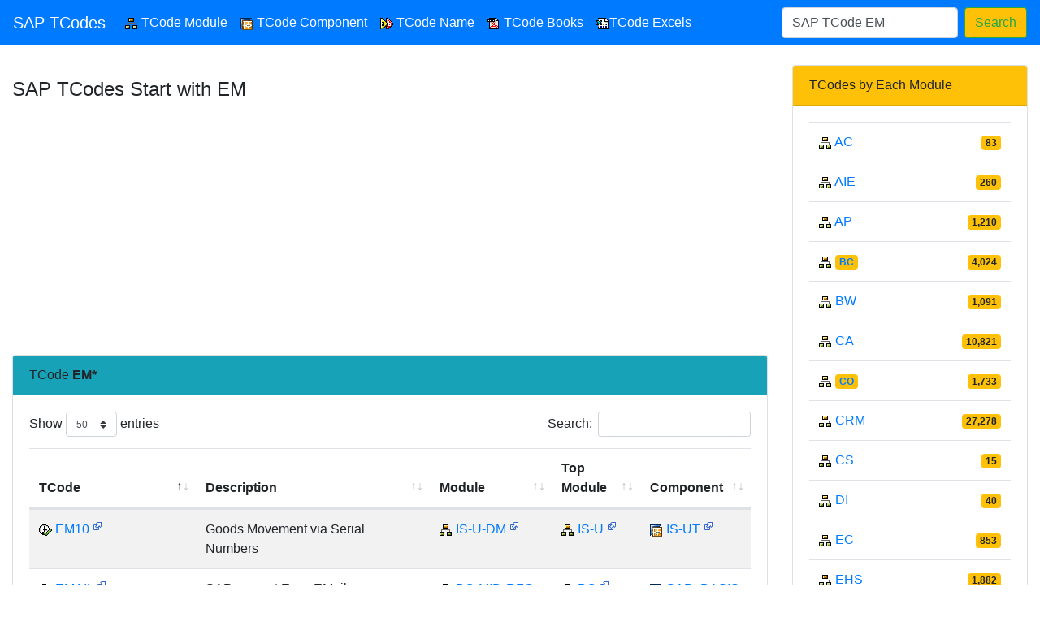

--- FILE ---
content_type: text/html; charset=UTF-8
request_url: https://www.sap-tcodes.org/analytics/name/em.html
body_size: 10589
content:
<!DOCTYPE html>
<html lang="en">
<head>
<!-- 'Must have' top 3 meta -->
<meta charset="utf-8">
<meta http-equiv="X-UA-Compatible" content="IE=edge">
<meta name="viewport" content="width=device-width, initial-scale=1">
<!-- Other meta -->
<meta name="author"
	content="www.SAP-TCodes.org">
<meta name="description"
	content="SAP TCodes Start with EM - SAP TCodes - The Best Online SAP Transaction Code Analytics">
<meta name="keywords"
	content="SAP,ABAP,TCode,Transaction Code,EM">
<link rel="icon" href="/favicon.ico">
<title>SAP TCodes Start with EM - SAP TCodes - The Best Online SAP Transaction Code Analytics</title>
<!-- Bootstrap core CSS -->
<link rel="stylesheet" href="/3rdparty/bootstrap/css/bootstrap.min.css">
<!-- Custom styles for this template -->
<link rel="stylesheet" href="/style.css">
<!-- Data Tables CSS -->
<link rel="stylesheet"
	href="/3rdparty/datatables/css/dataTables.bootstrap4.min.css">
</head>
<body>

	<!-- Navigation bar -->
        <!-- Navigation bar -->
<!-- This file needs:
- class SITE_GLOBAL - for title
- variable $search  - for Search box
-->
<nav class="navbar navbar-expand-md navbar-dark bg-primary fixed-top ">
    <a class="navbar-brand" href="/" title="The Best Online SAP Transaction Code Analytics">SAP TCodes</a>
    <button class="navbar-toggler" type="button" data-toggle="collapse" data-target="#navbarsExampleDefault" aria-controls="navbarsExampleDefault" aria-expanded="false" aria-label="Toggle navigation">
        <span class="navbar-toggler-icon"></span>
    </button>

    <div class="collapse navbar-collapse" id="navbarsExampleDefault">
        <ul class="navbar-nav mr-auto">
            <li class="nav-item active">
                <a class="nav-link" href="/analytics/module/" data-toggle="tooltip" data-placement="bottom" title="TCode Analytis by Application Module">
                    <img src='https://www.sapdatasheet.org/abap/icon/s_b_tree.gif'> TCode Module <span class="sr-only">(current)</span></a>
            </li>
            <li class="nav-item active">
                <a class="nav-link" href="/analytics/component/" data-toggle="tooltip" data-placement="bottom" title="TCode Analytis by Software Component">
                    <img src='https://www.sapdatasheet.org/abap/icon/s_instal.gif'> TCode Component</a>
            </li>
            <li class="nav-item active">
                <a class="nav-link" href="/analytics/name/" data-toggle="tooltip" data-placement="bottom" title="TCode Analytis by Name">
                    <img src='https://www.sapdatasheet.org/abap/icon/s_b_renm.gif'> TCode Name</a>
            </li>
            <li class="nav-item active">
                <a class="nav-link" href="/download/book/" data-toggle="tooltip" data-placement="bottom" title="SAP TCode Books Download">
                    <img src='https://www.sapdatasheet.org/abap/icon/s_x__pdf.gif'> TCode Books</a>
            </li>
            <li class="nav-item active">
                <a class="nav-link" href="/download/sheet/" data-toggle="tooltip" data-placement="bottom" title="SAP TCode Sheets Download">
                    <img src='/include/icon/s_x__xlv.gif'>TCode Excels</a>
            </li>
        </ul>
        <form class="form-inline my-2 my-lg-0" method="get" action="https://www.google.com/search" target="_blank">
            <input type="text" name="q" placeholder="TCode" value="SAP TCode EM" class="form-control mr-sm-2" aria-label="Search">
            <input type="hidden" name="sitesearch" value="sap-tcodes.org" />
            <button class="btn btn-outline-success bg-warning my-2 my-sm-0" type="submit" title="Search">Search</button>
        </form>
    </div>
</nav>

    <!-- Container: Start -->
	<div class="container-fluid">
		<!-- Row: Start, Row with two columns divided in 3:1 ratio-->
		<div class="row">
			<!-- Main Content: Start -->
			<div class="col-sm-9">

				<!-- Page Header -->
				<div class="pb-2 mt-3 mb-2 border-bottom">
					<h4>SAP TCodes Start with EM</h4>
				</div>

				<div><script async src="//pagead2.googlesyndication.com/pagead/js/adsbygoogle.js"></script>
<!-- content-top-responsive -->
<ins class="adsbygoogle"
     style="display:block"
     data-ad-client="ca-pub-5247336708436590"
     data-ad-slot="5752733265"
     data-ad-format="auto"></ins>
<script>
(adsbygoogle = window.adsbygoogle || []).push({});
</script>
</div>

				<div class="card mt-2">
					<div class="card-header bg-info">
						TCode <strong>EM*</strong>
					</div>
					<div class="card-body">
                        <!-- Show an HTML Table for T-Codes -->
<!-- $table_id - ID of the Table -->
<!-- $tcode_list - Array of TCodes -->
<!-- $tcode_count - Number of TCodes in DB -->

<div class="table-responsive">
<table id="data_main" class="table table-striped table-hover">
    <thead>
        <tr>
            <th>TCode</th>
            <th>Description</th>
            <th>Module</th>
            <th>Top Module</th>
            <th>Component</th>
        </tr>
    </thead>
    <tbody>
                    <tr><td><img src='https://www.sapdatasheet.org/abap/icon/s_b_exec.gif'>                     <a href="/tcode/em10.html" target="_blank" title="Goods Movement via Serial Numbers">EM10</a>                    <sup><a href="https://www.sapdatasheet.org/abap/tran/em10.html" title="Goods Movement via Serial Numbers - SAP Datasheet" target="_blank"><img src="data:image/svg+xml,%3Csvg xmlns=%22http://www.w3.org/2000/svg%22 width=%2212%22 height=%2212%22%3E %3Cpath fill=%22%23fff%22 stroke=%22%2336c%22 d=%22M1.5 4.518h5.982V10.5H1.5z%22/%3E %3Cpath fill=%22%2336c%22 d=%22M5.765 1H11v5.39L9.427 7.937l-1.31-1.31L5.393 9.35l-2.69-2.688 2.81-2.808L4.2 2.544z%22/%3E %3Cpath fill=%22%23fff%22 d=%22M9.995 2.004l.022 4.885L8.2 5.07 5.32 7.95 4.09 6.723l2.882-2.88-1.85-1.852z%22/%3E %3C/svg%3E"></a></sup>&nbsp;                </td>
                <td>Goods Movement via Serial Numbers</td>
                <td><img src='https://www.sapdatasheet.org/abap/icon/s_b_tree.gif'>                     <a href="/analytics/module/is-u-dm.html" title="Device Management" target="_blank">IS-U-DM</a>                    <sup><a href="https://www.sapdatasheet.org/abap/bmfr/i110004814.html" title="Device Management - SAP Datasheet" target="_blank"><img src="data:image/svg+xml,%3Csvg xmlns=%22http://www.w3.org/2000/svg%22 width=%2212%22 height=%2212%22%3E %3Cpath fill=%22%23fff%22 stroke=%22%2336c%22 d=%22M1.5 4.518h5.982V10.5H1.5z%22/%3E %3Cpath fill=%22%2336c%22 d=%22M5.765 1H11v5.39L9.427 7.937l-1.31-1.31L5.393 9.35l-2.69-2.688 2.81-2.808L4.2 2.544z%22/%3E %3Cpath fill=%22%23fff%22 d=%22M9.995 2.004l.022 4.885L8.2 5.07 5.32 7.95 4.09 6.723l2.882-2.88-1.85-1.852z%22/%3E %3C/svg%3E"></a></sup>&nbsp;                </td>
                <td><img src='https://www.sapdatasheet.org/abap/icon/s_b_tree.gif'>                     <a href="/analytics/module/is-u.html" title="SAP Utilities" target="_blank">IS-U</a>                    <sup><a href="https://www.sapdatasheet.org/abap/bmfr/i110004800.html" title="SAP Utilities - SAP Datasheet" target="_blank"><img src="data:image/svg+xml,%3Csvg xmlns=%22http://www.w3.org/2000/svg%22 width=%2212%22 height=%2212%22%3E %3Cpath fill=%22%23fff%22 stroke=%22%2336c%22 d=%22M1.5 4.518h5.982V10.5H1.5z%22/%3E %3Cpath fill=%22%2336c%22 d=%22M5.765 1H11v5.39L9.427 7.937l-1.31-1.31L5.393 9.35l-2.69-2.688 2.81-2.808L4.2 2.544z%22/%3E %3Cpath fill=%22%23fff%22 d=%22M9.995 2.004l.022 4.885L8.2 5.07 5.32 7.95 4.09 6.723l2.882-2.88-1.85-1.852z%22/%3E %3C/svg%3E"></a></sup>&nbsp;                </td>
                <td><img src='https://www.sapdatasheet.org/abap/icon/s_instal.gif'>                     <a href="/analytics/component/is-ut.html" title="SAP Utilities/Telecommunication" target="_blank">IS-UT</a>            <sup><a href="https://www.sapdatasheet.org/abap/cvers/is-ut.html" title="SAP Utilities/Telecommunication - SAP Datasheet" target="_blank"><img src="data:image/svg+xml,%3Csvg xmlns=%22http://www.w3.org/2000/svg%22 width=%2212%22 height=%2212%22%3E %3Cpath fill=%22%23fff%22 stroke=%22%2336c%22 d=%22M1.5 4.518h5.982V10.5H1.5z%22/%3E %3Cpath fill=%22%2336c%22 d=%22M5.765 1H11v5.39L9.427 7.937l-1.31-1.31L5.393 9.35l-2.69-2.688 2.81-2.808L4.2 2.544z%22/%3E %3Cpath fill=%22%23fff%22 d=%22M9.995 2.004l.022 4.885L8.2 5.07 5.32 7.95 4.09 6.723l2.882-2.88-1.85-1.852z%22/%3E %3C/svg%3E"></a></sup>&nbsp;                </td>
            </tr>
            <tr><td><img src='https://www.sapdatasheet.org/abap/icon/s_b_exec.gif'>                     <a href="/tcode/email.html" target="_blank" title="SAPconnect Easy EMail">EMAIL</a>                    <sup><a href="https://www.sapdatasheet.org/abap/tran/email.html" title="SAPconnect Easy EMail - SAP Datasheet" target="_blank"><img src="data:image/svg+xml,%3Csvg xmlns=%22http://www.w3.org/2000/svg%22 width=%2212%22 height=%2212%22%3E %3Cpath fill=%22%23fff%22 stroke=%22%2336c%22 d=%22M1.5 4.518h5.982V10.5H1.5z%22/%3E %3Cpath fill=%22%2336c%22 d=%22M5.765 1H11v5.39L9.427 7.937l-1.31-1.31L5.393 9.35l-2.69-2.688 2.81-2.808L4.2 2.544z%22/%3E %3Cpath fill=%22%23fff%22 d=%22M9.995 2.004l.022 4.885L8.2 5.07 5.32 7.95 4.09 6.723l2.882-2.88-1.85-1.852z%22/%3E %3C/svg%3E"></a></sup>&nbsp;                </td>
                <td>SAPconnect Easy EMail</td>
                <td><img src='https://www.sapdatasheet.org/abap/icon/s_b_tree.gif'>                     <a href="/analytics/module/bc-mid-rfc.html" title="RFC" target="_blank">BC-MID-RFC</a>                    <sup><a href="https://www.sapdatasheet.org/abap/bmfr/b200000069.html" title="RFC - SAP Datasheet" target="_blank"><img src="data:image/svg+xml,%3Csvg xmlns=%22http://www.w3.org/2000/svg%22 width=%2212%22 height=%2212%22%3E %3Cpath fill=%22%23fff%22 stroke=%22%2336c%22 d=%22M1.5 4.518h5.982V10.5H1.5z%22/%3E %3Cpath fill=%22%2336c%22 d=%22M5.765 1H11v5.39L9.427 7.937l-1.31-1.31L5.393 9.35l-2.69-2.688 2.81-2.808L4.2 2.544z%22/%3E %3Cpath fill=%22%23fff%22 d=%22M9.995 2.004l.022 4.885L8.2 5.07 5.32 7.95 4.09 6.723l2.882-2.88-1.85-1.852z%22/%3E %3C/svg%3E"></a></sup>&nbsp;                </td>
                <td><img src='https://www.sapdatasheet.org/abap/icon/s_b_tree.gif'>                     <a href="/analytics/module/bc.html" title="Basis Components" target="_blank">BC</a>                    <sup><a href="https://www.sapdatasheet.org/abap/bmfr/hlb0009009.html" title="Basis Components - SAP Datasheet" target="_blank"><img src="data:image/svg+xml,%3Csvg xmlns=%22http://www.w3.org/2000/svg%22 width=%2212%22 height=%2212%22%3E %3Cpath fill=%22%23fff%22 stroke=%22%2336c%22 d=%22M1.5 4.518h5.982V10.5H1.5z%22/%3E %3Cpath fill=%22%2336c%22 d=%22M5.765 1H11v5.39L9.427 7.937l-1.31-1.31L5.393 9.35l-2.69-2.688 2.81-2.808L4.2 2.544z%22/%3E %3Cpath fill=%22%23fff%22 d=%22M9.995 2.004l.022 4.885L8.2 5.07 5.32 7.95 4.09 6.723l2.882-2.88-1.85-1.852z%22/%3E %3C/svg%3E"></a></sup>&nbsp;                </td>
                <td><img src='https://www.sapdatasheet.org/abap/icon/s_instal.gif'>                     <a href="/analytics/component/sap_basis.html" title="SAP Basis Component" target="_blank">SAP_BASIS</a>            <sup><a href="https://www.sapdatasheet.org/abap/cvers/sap_basis.html" title="SAP Basis Component - SAP Datasheet" target="_blank"><img src="data:image/svg+xml,%3Csvg xmlns=%22http://www.w3.org/2000/svg%22 width=%2212%22 height=%2212%22%3E %3Cpath fill=%22%23fff%22 stroke=%22%2336c%22 d=%22M1.5 4.518h5.982V10.5H1.5z%22/%3E %3Cpath fill=%22%2336c%22 d=%22M5.765 1H11v5.39L9.427 7.937l-1.31-1.31L5.393 9.35l-2.69-2.688 2.81-2.808L4.2 2.544z%22/%3E %3Cpath fill=%22%23fff%22 d=%22M9.995 2.004l.022 4.885L8.2 5.07 5.32 7.95 4.09 6.723l2.882-2.88-1.85-1.852z%22/%3E %3C/svg%3E"></a></sup>&nbsp;                </td>
            </tr>
            <tr><td><img src='https://www.sapdatasheet.org/abap/icon/s_b_exec.gif'>                     <a href="/tcode/emasn.html" target="_blank" title="IDoc Monitor for Inb. Ship. Notific.">EMASN</a>                    <sup><a href="https://www.sapdatasheet.org/abap/tran/emasn.html" title="IDoc Monitor for Inb. Ship. Notific. - SAP Datasheet" target="_blank"><img src="data:image/svg+xml,%3Csvg xmlns=%22http://www.w3.org/2000/svg%22 width=%2212%22 height=%2212%22%3E %3Cpath fill=%22%23fff%22 stroke=%22%2336c%22 d=%22M1.5 4.518h5.982V10.5H1.5z%22/%3E %3Cpath fill=%22%2336c%22 d=%22M5.765 1H11v5.39L9.427 7.937l-1.31-1.31L5.393 9.35l-2.69-2.688 2.81-2.808L4.2 2.544z%22/%3E %3Cpath fill=%22%23fff%22 d=%22M9.995 2.004l.022 4.885L8.2 5.07 5.32 7.95 4.09 6.723l2.882-2.88-1.85-1.852z%22/%3E %3C/svg%3E"></a></sup>&nbsp;                </td>
                <td>IDoc Monitor for Inb. Ship. Notific.</td>
                <td><img src='https://www.sapdatasheet.org/abap/icon/s_b_tree.gif'>                     <a href="/analytics/module/is-a-mon.html" title="Monitors for Automotive" target="_blank">IS-A-MON</a>                    <sup><a href="https://www.sapdatasheet.org/abap/bmfr/ali0000004.html" title="Monitors for Automotive - SAP Datasheet" target="_blank"><img src="data:image/svg+xml,%3Csvg xmlns=%22http://www.w3.org/2000/svg%22 width=%2212%22 height=%2212%22%3E %3Cpath fill=%22%23fff%22 stroke=%22%2336c%22 d=%22M1.5 4.518h5.982V10.5H1.5z%22/%3E %3Cpath fill=%22%2336c%22 d=%22M5.765 1H11v5.39L9.427 7.937l-1.31-1.31L5.393 9.35l-2.69-2.688 2.81-2.808L4.2 2.544z%22/%3E %3Cpath fill=%22%23fff%22 d=%22M9.995 2.004l.022 4.885L8.2 5.07 5.32 7.95 4.09 6.723l2.882-2.88-1.85-1.852z%22/%3E %3C/svg%3E"></a></sup>&nbsp;                </td>
                <td><img src='https://www.sapdatasheet.org/abap/icon/s_b_tree.gif'>                     <a href="/analytics/module/is-a.html" title="Industry-Specific Component Automotive" target="_blank">IS-A</a>                    <sup><a href="https://www.sapdatasheet.org/abap/bmfr//sapdii/ks10000002.html" title="Industry-Specific Component Automotive - SAP Datasheet" target="_blank"><img src="data:image/svg+xml,%3Csvg xmlns=%22http://www.w3.org/2000/svg%22 width=%2212%22 height=%2212%22%3E %3Cpath fill=%22%23fff%22 stroke=%22%2336c%22 d=%22M1.5 4.518h5.982V10.5H1.5z%22/%3E %3Cpath fill=%22%2336c%22 d=%22M5.765 1H11v5.39L9.427 7.937l-1.31-1.31L5.393 9.35l-2.69-2.688 2.81-2.808L4.2 2.544z%22/%3E %3Cpath fill=%22%23fff%22 d=%22M9.995 2.004l.022 4.885L8.2 5.07 5.32 7.95 4.09 6.723l2.882-2.88-1.85-1.852z%22/%3E %3C/svg%3E"></a></sup>&nbsp;                </td>
                <td><img src='https://www.sapdatasheet.org/abap/icon/s_instal.gif'>                     <a href="/analytics/component/ecc-dimp.html" title="DIMP" target="_blank">ECC-DIMP</a>            <sup><a href="https://www.sapdatasheet.org/abap/cvers/ecc-dimp.html" title="DIMP - SAP Datasheet" target="_blank"><img src="data:image/svg+xml,%3Csvg xmlns=%22http://www.w3.org/2000/svg%22 width=%2212%22 height=%2212%22%3E %3Cpath fill=%22%23fff%22 stroke=%22%2336c%22 d=%22M1.5 4.518h5.982V10.5H1.5z%22/%3E %3Cpath fill=%22%2336c%22 d=%22M5.765 1H11v5.39L9.427 7.937l-1.31-1.31L5.393 9.35l-2.69-2.688 2.81-2.808L4.2 2.544z%22/%3E %3Cpath fill=%22%23fff%22 d=%22M9.995 2.004l.022 4.885L8.2 5.07 5.32 7.95 4.09 6.723l2.882-2.88-1.85-1.852z%22/%3E %3C/svg%3E"></a></sup>&nbsp;                </td>
            </tr>
            <tr><td><img src='https://www.sapdatasheet.org/abap/icon/s_b_exec.gif'>                     <a href="/tcode/emc_jp.html" target="_blank" title="Transaction code for Japan EMC">EMC_JP</a>                    <sup><a href="https://www.sapdatasheet.org/abap/tran/emc_jp.html" title="Transaction code for Japan EMC - SAP Datasheet" target="_blank"><img src="data:image/svg+xml,%3Csvg xmlns=%22http://www.w3.org/2000/svg%22 width=%2212%22 height=%2212%22%3E %3Cpath fill=%22%23fff%22 stroke=%22%2336c%22 d=%22M1.5 4.518h5.982V10.5H1.5z%22/%3E %3Cpath fill=%22%2336c%22 d=%22M5.765 1H11v5.39L9.427 7.937l-1.31-1.31L5.393 9.35l-2.69-2.688 2.81-2.808L4.2 2.544z%22/%3E %3Cpath fill=%22%23fff%22 d=%22M9.995 2.004l.022 4.885L8.2 5.07 5.32 7.95 4.09 6.723l2.882-2.88-1.85-1.852z%22/%3E %3C/svg%3E"></a></sup>&nbsp;                </td>
                <td>Transaction code for Japan EMC</td>
                <td><img src='https://www.sapdatasheet.org/abap/icon/s_b_tree.gif'>                     <a href="/analytics/module/fi-loc.html" title="Localization" target="_blank">FI-LOC</a>                    <sup><a href="https://www.sapdatasheet.org/abap/bmfr/p6d0000001.html" title="Localization - SAP Datasheet" target="_blank"><img src="data:image/svg+xml,%3Csvg xmlns=%22http://www.w3.org/2000/svg%22 width=%2212%22 height=%2212%22%3E %3Cpath fill=%22%23fff%22 stroke=%22%2336c%22 d=%22M1.5 4.518h5.982V10.5H1.5z%22/%3E %3Cpath fill=%22%2336c%22 d=%22M5.765 1H11v5.39L9.427 7.937l-1.31-1.31L5.393 9.35l-2.69-2.688 2.81-2.808L4.2 2.544z%22/%3E %3Cpath fill=%22%23fff%22 d=%22M9.995 2.004l.022 4.885L8.2 5.07 5.32 7.95 4.09 6.723l2.882-2.88-1.85-1.852z%22/%3E %3C/svg%3E"></a></sup>&nbsp;                </td>
                <td><img src='https://www.sapdatasheet.org/abap/icon/s_b_tree.gif'>                     <a href="/analytics/module/fi.html" title="Financial Accounting" target="_blank">FI</a>                    <sup><a href="https://www.sapdatasheet.org/abap/bmfr/hla0009200.html" title="Financial Accounting - SAP Datasheet" target="_blank"><img src="data:image/svg+xml,%3Csvg xmlns=%22http://www.w3.org/2000/svg%22 width=%2212%22 height=%2212%22%3E %3Cpath fill=%22%23fff%22 stroke=%22%2336c%22 d=%22M1.5 4.518h5.982V10.5H1.5z%22/%3E %3Cpath fill=%22%2336c%22 d=%22M5.765 1H11v5.39L9.427 7.937l-1.31-1.31L5.393 9.35l-2.69-2.688 2.81-2.808L4.2 2.544z%22/%3E %3Cpath fill=%22%23fff%22 d=%22M9.995 2.004l.022 4.885L8.2 5.07 5.32 7.95 4.09 6.723l2.882-2.88-1.85-1.852z%22/%3E %3C/svg%3E"></a></sup>&nbsp;                </td>
                <td><img src='https://www.sapdatasheet.org/abap/icon/s_instal.gif'>                     <a href="/analytics/component/sap_fin.html" title="SAP_FIN" target="_blank">SAP_FIN</a>            <sup><a href="https://www.sapdatasheet.org/abap/cvers/sap_fin.html" title="SAP_FIN - SAP Datasheet" target="_blank"><img src="data:image/svg+xml,%3Csvg xmlns=%22http://www.w3.org/2000/svg%22 width=%2212%22 height=%2212%22%3E %3Cpath fill=%22%23fff%22 stroke=%22%2336c%22 d=%22M1.5 4.518h5.982V10.5H1.5z%22/%3E %3Cpath fill=%22%2336c%22 d=%22M5.765 1H11v5.39L9.427 7.937l-1.31-1.31L5.393 9.35l-2.69-2.688 2.81-2.808L4.2 2.544z%22/%3E %3Cpath fill=%22%23fff%22 d=%22M9.995 2.004l.022 4.885L8.2 5.07 5.32 7.95 4.09 6.723l2.882-2.88-1.85-1.852z%22/%3E %3C/svg%3E"></a></sup>&nbsp;                </td>
            </tr>
            <tr><td><img src='https://www.sapdatasheet.org/abap/icon/s_b_exec.gif'>                     <a href="/tcode/emfor.html" target="_blank" title="Monitor for Forecast/JIT Del.Sched.">EMFOR</a>                    <sup><a href="https://www.sapdatasheet.org/abap/tran/emfor.html" title="Monitor for Forecast/JIT Del.Sched. - SAP Datasheet" target="_blank"><img src="data:image/svg+xml,%3Csvg xmlns=%22http://www.w3.org/2000/svg%22 width=%2212%22 height=%2212%22%3E %3Cpath fill=%22%23fff%22 stroke=%22%2336c%22 d=%22M1.5 4.518h5.982V10.5H1.5z%22/%3E %3Cpath fill=%22%2336c%22 d=%22M5.765 1H11v5.39L9.427 7.937l-1.31-1.31L5.393 9.35l-2.69-2.688 2.81-2.808L4.2 2.544z%22/%3E %3Cpath fill=%22%23fff%22 d=%22M9.995 2.004l.022 4.885L8.2 5.07 5.32 7.95 4.09 6.723l2.882-2.88-1.85-1.852z%22/%3E %3C/svg%3E"></a></sup>&nbsp;                </td>
                <td>Monitor for Forecast/JIT Del.Sched.</td>
                <td><img src='https://www.sapdatasheet.org/abap/icon/s_b_tree.gif'>                     <a href="/analytics/module/is-a-mon.html" title="Monitors for Automotive" target="_blank">IS-A-MON</a>                    <sup><a href="https://www.sapdatasheet.org/abap/bmfr/ali0000004.html" title="Monitors for Automotive - SAP Datasheet" target="_blank"><img src="data:image/svg+xml,%3Csvg xmlns=%22http://www.w3.org/2000/svg%22 width=%2212%22 height=%2212%22%3E %3Cpath fill=%22%23fff%22 stroke=%22%2336c%22 d=%22M1.5 4.518h5.982V10.5H1.5z%22/%3E %3Cpath fill=%22%2336c%22 d=%22M5.765 1H11v5.39L9.427 7.937l-1.31-1.31L5.393 9.35l-2.69-2.688 2.81-2.808L4.2 2.544z%22/%3E %3Cpath fill=%22%23fff%22 d=%22M9.995 2.004l.022 4.885L8.2 5.07 5.32 7.95 4.09 6.723l2.882-2.88-1.85-1.852z%22/%3E %3C/svg%3E"></a></sup>&nbsp;                </td>
                <td><img src='https://www.sapdatasheet.org/abap/icon/s_b_tree.gif'>                     <a href="/analytics/module/is-a.html" title="Industry-Specific Component Automotive" target="_blank">IS-A</a>                    <sup><a href="https://www.sapdatasheet.org/abap/bmfr//sapdii/ks10000002.html" title="Industry-Specific Component Automotive - SAP Datasheet" target="_blank"><img src="data:image/svg+xml,%3Csvg xmlns=%22http://www.w3.org/2000/svg%22 width=%2212%22 height=%2212%22%3E %3Cpath fill=%22%23fff%22 stroke=%22%2336c%22 d=%22M1.5 4.518h5.982V10.5H1.5z%22/%3E %3Cpath fill=%22%2336c%22 d=%22M5.765 1H11v5.39L9.427 7.937l-1.31-1.31L5.393 9.35l-2.69-2.688 2.81-2.808L4.2 2.544z%22/%3E %3Cpath fill=%22%23fff%22 d=%22M9.995 2.004l.022 4.885L8.2 5.07 5.32 7.95 4.09 6.723l2.882-2.88-1.85-1.852z%22/%3E %3C/svg%3E"></a></sup>&nbsp;                </td>
                <td><img src='https://www.sapdatasheet.org/abap/icon/s_instal.gif'>                     <a href="/analytics/component/ecc-dimp.html" title="DIMP" target="_blank">ECC-DIMP</a>            <sup><a href="https://www.sapdatasheet.org/abap/cvers/ecc-dimp.html" title="DIMP - SAP Datasheet" target="_blank"><img src="data:image/svg+xml,%3Csvg xmlns=%22http://www.w3.org/2000/svg%22 width=%2212%22 height=%2212%22%3E %3Cpath fill=%22%23fff%22 stroke=%22%2336c%22 d=%22M1.5 4.518h5.982V10.5H1.5z%22/%3E %3Cpath fill=%22%2336c%22 d=%22M5.765 1H11v5.39L9.427 7.937l-1.31-1.31L5.393 9.35l-2.69-2.688 2.81-2.808L4.2 2.544z%22/%3E %3Cpath fill=%22%23fff%22 d=%22M9.995 2.004l.022 4.885L8.2 5.07 5.32 7.95 4.09 6.723l2.882-2.88-1.85-1.852z%22/%3E %3C/svg%3E"></a></sup>&nbsp;                </td>
            </tr>
            <tr><td><img src='https://www.sapdatasheet.org/abap/icon/s_b_exec.gif'>                     <a href="/tcode/emigall.html" target="_blank" title="IS-U Migration">EMIGALL</a>                    <sup><a href="https://www.sapdatasheet.org/abap/tran/emigall.html" title="IS-U Migration - SAP Datasheet" target="_blank"><img src="data:image/svg+xml,%3Csvg xmlns=%22http://www.w3.org/2000/svg%22 width=%2212%22 height=%2212%22%3E %3Cpath fill=%22%23fff%22 stroke=%22%2336c%22 d=%22M1.5 4.518h5.982V10.5H1.5z%22/%3E %3Cpath fill=%22%2336c%22 d=%22M5.765 1H11v5.39L9.427 7.937l-1.31-1.31L5.393 9.35l-2.69-2.688 2.81-2.808L4.2 2.544z%22/%3E %3Cpath fill=%22%23fff%22 d=%22M9.995 2.004l.022 4.885L8.2 5.07 5.32 7.95 4.09 6.723l2.882-2.88-1.85-1.852z%22/%3E %3C/svg%3E"></a></sup>&nbsp;                </td>
                <td>IS-U Migration</td>
                <td><img src='https://www.sapdatasheet.org/abap/icon/s_b_tree.gif'>                     <a href="/analytics/module/is-u-to-mi.html" title="Migration" target="_blank">IS-U-TO-MI</a>                    <sup><a href="https://www.sapdatasheet.org/abap/bmfr/i110004868.html" title="Migration - SAP Datasheet" target="_blank"><img src="data:image/svg+xml,%3Csvg xmlns=%22http://www.w3.org/2000/svg%22 width=%2212%22 height=%2212%22%3E %3Cpath fill=%22%23fff%22 stroke=%22%2336c%22 d=%22M1.5 4.518h5.982V10.5H1.5z%22/%3E %3Cpath fill=%22%2336c%22 d=%22M5.765 1H11v5.39L9.427 7.937l-1.31-1.31L5.393 9.35l-2.69-2.688 2.81-2.808L4.2 2.544z%22/%3E %3Cpath fill=%22%23fff%22 d=%22M9.995 2.004l.022 4.885L8.2 5.07 5.32 7.95 4.09 6.723l2.882-2.88-1.85-1.852z%22/%3E %3C/svg%3E"></a></sup>&nbsp;                </td>
                <td><img src='https://www.sapdatasheet.org/abap/icon/s_b_tree.gif'>                     <a href="/analytics/module/is-u.html" title="SAP Utilities" target="_blank">IS-U</a>                    <sup><a href="https://www.sapdatasheet.org/abap/bmfr/i110004800.html" title="SAP Utilities - SAP Datasheet" target="_blank"><img src="data:image/svg+xml,%3Csvg xmlns=%22http://www.w3.org/2000/svg%22 width=%2212%22 height=%2212%22%3E %3Cpath fill=%22%23fff%22 stroke=%22%2336c%22 d=%22M1.5 4.518h5.982V10.5H1.5z%22/%3E %3Cpath fill=%22%2336c%22 d=%22M5.765 1H11v5.39L9.427 7.937l-1.31-1.31L5.393 9.35l-2.69-2.688 2.81-2.808L4.2 2.544z%22/%3E %3Cpath fill=%22%23fff%22 d=%22M9.995 2.004l.022 4.885L8.2 5.07 5.32 7.95 4.09 6.723l2.882-2.88-1.85-1.852z%22/%3E %3C/svg%3E"></a></sup>&nbsp;                </td>
                <td><img src='https://www.sapdatasheet.org/abap/icon/s_instal.gif'>                     <a href="/analytics/component/fi-ca.html" title="FI-CA" target="_blank">FI-CA</a>            <sup><a href="https://www.sapdatasheet.org/abap/cvers/fi-ca.html" title="FI-CA - SAP Datasheet" target="_blank"><img src="data:image/svg+xml,%3Csvg xmlns=%22http://www.w3.org/2000/svg%22 width=%2212%22 height=%2212%22%3E %3Cpath fill=%22%23fff%22 stroke=%22%2336c%22 d=%22M1.5 4.518h5.982V10.5H1.5z%22/%3E %3Cpath fill=%22%2336c%22 d=%22M5.765 1H11v5.39L9.427 7.937l-1.31-1.31L5.393 9.35l-2.69-2.688 2.81-2.808L4.2 2.544z%22/%3E %3Cpath fill=%22%23fff%22 d=%22M9.995 2.004l.022 4.885L8.2 5.07 5.32 7.95 4.09 6.723l2.882-2.88-1.85-1.852z%22/%3E %3C/svg%3E"></a></sup>&nbsp;                </td>
            </tr>
            <tr><td><img src='https://www.sapdatasheet.org/abap/icon/s_b_exec.gif'>                     <a href="/tcode/emigcmp.html" target="_blank" title="IS-U Migration Company Maintenance">EMIGCMP</a>                    <sup><a href="https://www.sapdatasheet.org/abap/tran/emigcmp.html" title="IS-U Migration Company Maintenance - SAP Datasheet" target="_blank"><img src="data:image/svg+xml,%3Csvg xmlns=%22http://www.w3.org/2000/svg%22 width=%2212%22 height=%2212%22%3E %3Cpath fill=%22%23fff%22 stroke=%22%2336c%22 d=%22M1.5 4.518h5.982V10.5H1.5z%22/%3E %3Cpath fill=%22%2336c%22 d=%22M5.765 1H11v5.39L9.427 7.937l-1.31-1.31L5.393 9.35l-2.69-2.688 2.81-2.808L4.2 2.544z%22/%3E %3Cpath fill=%22%23fff%22 d=%22M9.995 2.004l.022 4.885L8.2 5.07 5.32 7.95 4.09 6.723l2.882-2.88-1.85-1.852z%22/%3E %3C/svg%3E"></a></sup>&nbsp;                </td>
                <td>IS-U Migration Company Maintenance</td>
                <td><img src='https://www.sapdatasheet.org/abap/icon/s_b_tree.gif'>                     <a href="/analytics/module/is-u-to-mi.html" title="Migration" target="_blank">IS-U-TO-MI</a>                    <sup><a href="https://www.sapdatasheet.org/abap/bmfr/i110004868.html" title="Migration - SAP Datasheet" target="_blank"><img src="data:image/svg+xml,%3Csvg xmlns=%22http://www.w3.org/2000/svg%22 width=%2212%22 height=%2212%22%3E %3Cpath fill=%22%23fff%22 stroke=%22%2336c%22 d=%22M1.5 4.518h5.982V10.5H1.5z%22/%3E %3Cpath fill=%22%2336c%22 d=%22M5.765 1H11v5.39L9.427 7.937l-1.31-1.31L5.393 9.35l-2.69-2.688 2.81-2.808L4.2 2.544z%22/%3E %3Cpath fill=%22%23fff%22 d=%22M9.995 2.004l.022 4.885L8.2 5.07 5.32 7.95 4.09 6.723l2.882-2.88-1.85-1.852z%22/%3E %3C/svg%3E"></a></sup>&nbsp;                </td>
                <td><img src='https://www.sapdatasheet.org/abap/icon/s_b_tree.gif'>                     <a href="/analytics/module/is-u.html" title="SAP Utilities" target="_blank">IS-U</a>                    <sup><a href="https://www.sapdatasheet.org/abap/bmfr/i110004800.html" title="SAP Utilities - SAP Datasheet" target="_blank"><img src="data:image/svg+xml,%3Csvg xmlns=%22http://www.w3.org/2000/svg%22 width=%2212%22 height=%2212%22%3E %3Cpath fill=%22%23fff%22 stroke=%22%2336c%22 d=%22M1.5 4.518h5.982V10.5H1.5z%22/%3E %3Cpath fill=%22%2336c%22 d=%22M5.765 1H11v5.39L9.427 7.937l-1.31-1.31L5.393 9.35l-2.69-2.688 2.81-2.808L4.2 2.544z%22/%3E %3Cpath fill=%22%23fff%22 d=%22M9.995 2.004l.022 4.885L8.2 5.07 5.32 7.95 4.09 6.723l2.882-2.88-1.85-1.852z%22/%3E %3C/svg%3E"></a></sup>&nbsp;                </td>
                <td><img src='https://www.sapdatasheet.org/abap/icon/s_instal.gif'>                     <a href="/analytics/component/fi-ca.html" title="FI-CA" target="_blank">FI-CA</a>            <sup><a href="https://www.sapdatasheet.org/abap/cvers/fi-ca.html" title="FI-CA - SAP Datasheet" target="_blank"><img src="data:image/svg+xml,%3Csvg xmlns=%22http://www.w3.org/2000/svg%22 width=%2212%22 height=%2212%22%3E %3Cpath fill=%22%23fff%22 stroke=%22%2336c%22 d=%22M1.5 4.518h5.982V10.5H1.5z%22/%3E %3Cpath fill=%22%2336c%22 d=%22M5.765 1H11v5.39L9.427 7.937l-1.31-1.31L5.393 9.35l-2.69-2.688 2.81-2.808L4.2 2.544z%22/%3E %3Cpath fill=%22%23fff%22 d=%22M9.995 2.004l.022 4.885L8.2 5.07 5.32 7.95 4.09 6.723l2.882-2.88-1.85-1.852z%22/%3E %3C/svg%3E"></a></sup>&nbsp;                </td>
            </tr>
            <tr><td><img src='https://www.sapdatasheet.org/abap/icon/s_b_exec.gif'>                     <a href="/tcode/emigcnv.html" target="_blank" title="IS-U Mig: Maintain Conversion Obj.">EMIGCNV</a>                    <sup><a href="https://www.sapdatasheet.org/abap/tran/emigcnv.html" title="IS-U Mig: Maintain Conversion Obj. - SAP Datasheet" target="_blank"><img src="data:image/svg+xml,%3Csvg xmlns=%22http://www.w3.org/2000/svg%22 width=%2212%22 height=%2212%22%3E %3Cpath fill=%22%23fff%22 stroke=%22%2336c%22 d=%22M1.5 4.518h5.982V10.5H1.5z%22/%3E %3Cpath fill=%22%2336c%22 d=%22M5.765 1H11v5.39L9.427 7.937l-1.31-1.31L5.393 9.35l-2.69-2.688 2.81-2.808L4.2 2.544z%22/%3E %3Cpath fill=%22%23fff%22 d=%22M9.995 2.004l.022 4.885L8.2 5.07 5.32 7.95 4.09 6.723l2.882-2.88-1.85-1.852z%22/%3E %3C/svg%3E"></a></sup>&nbsp;                </td>
                <td>IS-U Mig: Maintain Conversion Obj.</td>
                <td><img src='https://www.sapdatasheet.org/abap/icon/s_b_tree.gif'>                     <a href="/analytics/module/is-u-to-mi.html" title="Migration" target="_blank">IS-U-TO-MI</a>                    <sup><a href="https://www.sapdatasheet.org/abap/bmfr/i110004868.html" title="Migration - SAP Datasheet" target="_blank"><img src="data:image/svg+xml,%3Csvg xmlns=%22http://www.w3.org/2000/svg%22 width=%2212%22 height=%2212%22%3E %3Cpath fill=%22%23fff%22 stroke=%22%2336c%22 d=%22M1.5 4.518h5.982V10.5H1.5z%22/%3E %3Cpath fill=%22%2336c%22 d=%22M5.765 1H11v5.39L9.427 7.937l-1.31-1.31L5.393 9.35l-2.69-2.688 2.81-2.808L4.2 2.544z%22/%3E %3Cpath fill=%22%23fff%22 d=%22M9.995 2.004l.022 4.885L8.2 5.07 5.32 7.95 4.09 6.723l2.882-2.88-1.85-1.852z%22/%3E %3C/svg%3E"></a></sup>&nbsp;                </td>
                <td><img src='https://www.sapdatasheet.org/abap/icon/s_b_tree.gif'>                     <a href="/analytics/module/is-u.html" title="SAP Utilities" target="_blank">IS-U</a>                    <sup><a href="https://www.sapdatasheet.org/abap/bmfr/i110004800.html" title="SAP Utilities - SAP Datasheet" target="_blank"><img src="data:image/svg+xml,%3Csvg xmlns=%22http://www.w3.org/2000/svg%22 width=%2212%22 height=%2212%22%3E %3Cpath fill=%22%23fff%22 stroke=%22%2336c%22 d=%22M1.5 4.518h5.982V10.5H1.5z%22/%3E %3Cpath fill=%22%2336c%22 d=%22M5.765 1H11v5.39L9.427 7.937l-1.31-1.31L5.393 9.35l-2.69-2.688 2.81-2.808L4.2 2.544z%22/%3E %3Cpath fill=%22%23fff%22 d=%22M9.995 2.004l.022 4.885L8.2 5.07 5.32 7.95 4.09 6.723l2.882-2.88-1.85-1.852z%22/%3E %3C/svg%3E"></a></sup>&nbsp;                </td>
                <td><img src='https://www.sapdatasheet.org/abap/icon/s_instal.gif'>                     <a href="/analytics/component/fi-ca.html" title="FI-CA" target="_blank">FI-CA</a>            <sup><a href="https://www.sapdatasheet.org/abap/cvers/fi-ca.html" title="FI-CA - SAP Datasheet" target="_blank"><img src="data:image/svg+xml,%3Csvg xmlns=%22http://www.w3.org/2000/svg%22 width=%2212%22 height=%2212%22%3E %3Cpath fill=%22%23fff%22 stroke=%22%2336c%22 d=%22M1.5 4.518h5.982V10.5H1.5z%22/%3E %3Cpath fill=%22%2336c%22 d=%22M5.765 1H11v5.39L9.427 7.937l-1.31-1.31L5.393 9.35l-2.69-2.688 2.81-2.808L4.2 2.544z%22/%3E %3Cpath fill=%22%23fff%22 d=%22M9.995 2.004l.022 4.885L8.2 5.07 5.32 7.95 4.09 6.723l2.882-2.88-1.85-1.852z%22/%3E %3C/svg%3E"></a></sup>&nbsp;                </td>
            </tr>
            <tr><td><img src='https://www.sapdatasheet.org/abap/icon/s_b_exec.gif'>                     <a href="/tcode/emigcom.html" target="_blank" title="Compare with migration Customizing">EMIGCOM</a>                    <sup><a href="https://www.sapdatasheet.org/abap/tran/emigcom.html" title="Compare with migration Customizing - SAP Datasheet" target="_blank"><img src="data:image/svg+xml,%3Csvg xmlns=%22http://www.w3.org/2000/svg%22 width=%2212%22 height=%2212%22%3E %3Cpath fill=%22%23fff%22 stroke=%22%2336c%22 d=%22M1.5 4.518h5.982V10.5H1.5z%22/%3E %3Cpath fill=%22%2336c%22 d=%22M5.765 1H11v5.39L9.427 7.937l-1.31-1.31L5.393 9.35l-2.69-2.688 2.81-2.808L4.2 2.544z%22/%3E %3Cpath fill=%22%23fff%22 d=%22M9.995 2.004l.022 4.885L8.2 5.07 5.32 7.95 4.09 6.723l2.882-2.88-1.85-1.852z%22/%3E %3C/svg%3E"></a></sup>&nbsp;                </td>
                <td>Compare with migration Customizing</td>
                <td><img src='https://www.sapdatasheet.org/abap/icon/s_b_tree.gif'>                     <a href="/analytics/module/is-u-to-mi.html" title="Migration" target="_blank">IS-U-TO-MI</a>                    <sup><a href="https://www.sapdatasheet.org/abap/bmfr/i110004868.html" title="Migration - SAP Datasheet" target="_blank"><img src="data:image/svg+xml,%3Csvg xmlns=%22http://www.w3.org/2000/svg%22 width=%2212%22 height=%2212%22%3E %3Cpath fill=%22%23fff%22 stroke=%22%2336c%22 d=%22M1.5 4.518h5.982V10.5H1.5z%22/%3E %3Cpath fill=%22%2336c%22 d=%22M5.765 1H11v5.39L9.427 7.937l-1.31-1.31L5.393 9.35l-2.69-2.688 2.81-2.808L4.2 2.544z%22/%3E %3Cpath fill=%22%23fff%22 d=%22M9.995 2.004l.022 4.885L8.2 5.07 5.32 7.95 4.09 6.723l2.882-2.88-1.85-1.852z%22/%3E %3C/svg%3E"></a></sup>&nbsp;                </td>
                <td><img src='https://www.sapdatasheet.org/abap/icon/s_b_tree.gif'>                     <a href="/analytics/module/is-u.html" title="SAP Utilities" target="_blank">IS-U</a>                    <sup><a href="https://www.sapdatasheet.org/abap/bmfr/i110004800.html" title="SAP Utilities - SAP Datasheet" target="_blank"><img src="data:image/svg+xml,%3Csvg xmlns=%22http://www.w3.org/2000/svg%22 width=%2212%22 height=%2212%22%3E %3Cpath fill=%22%23fff%22 stroke=%22%2336c%22 d=%22M1.5 4.518h5.982V10.5H1.5z%22/%3E %3Cpath fill=%22%2336c%22 d=%22M5.765 1H11v5.39L9.427 7.937l-1.31-1.31L5.393 9.35l-2.69-2.688 2.81-2.808L4.2 2.544z%22/%3E %3Cpath fill=%22%23fff%22 d=%22M9.995 2.004l.022 4.885L8.2 5.07 5.32 7.95 4.09 6.723l2.882-2.88-1.85-1.852z%22/%3E %3C/svg%3E"></a></sup>&nbsp;                </td>
                <td><img src='https://www.sapdatasheet.org/abap/icon/s_instal.gif'>                     <a href="/analytics/component/fi-ca.html" title="FI-CA" target="_blank">FI-CA</a>            <sup><a href="https://www.sapdatasheet.org/abap/cvers/fi-ca.html" title="FI-CA - SAP Datasheet" target="_blank"><img src="data:image/svg+xml,%3Csvg xmlns=%22http://www.w3.org/2000/svg%22 width=%2212%22 height=%2212%22%3E %3Cpath fill=%22%23fff%22 stroke=%22%2336c%22 d=%22M1.5 4.518h5.982V10.5H1.5z%22/%3E %3Cpath fill=%22%2336c%22 d=%22M5.765 1H11v5.39L9.427 7.937l-1.31-1.31L5.393 9.35l-2.69-2.688 2.81-2.808L4.2 2.544z%22/%3E %3Cpath fill=%22%23fff%22 d=%22M9.995 2.004l.022 4.885L8.2 5.07 5.32 7.95 4.09 6.723l2.882-2.88-1.85-1.852z%22/%3E %3C/svg%3E"></a></sup>&nbsp;                </td>
            </tr>
            <tr><td><img src='https://www.sapdatasheet.org/abap/icon/s_b_exec.gif'>                     <a href="/tcode/emigfld.html" target="_blank" title="IS-U Migration: Maintain Fields">EMIGFLD</a>                    <sup><a href="https://www.sapdatasheet.org/abap/tran/emigfld.html" title="IS-U Migration: Maintain Fields - SAP Datasheet" target="_blank"><img src="data:image/svg+xml,%3Csvg xmlns=%22http://www.w3.org/2000/svg%22 width=%2212%22 height=%2212%22%3E %3Cpath fill=%22%23fff%22 stroke=%22%2336c%22 d=%22M1.5 4.518h5.982V10.5H1.5z%22/%3E %3Cpath fill=%22%2336c%22 d=%22M5.765 1H11v5.39L9.427 7.937l-1.31-1.31L5.393 9.35l-2.69-2.688 2.81-2.808L4.2 2.544z%22/%3E %3Cpath fill=%22%23fff%22 d=%22M9.995 2.004l.022 4.885L8.2 5.07 5.32 7.95 4.09 6.723l2.882-2.88-1.85-1.852z%22/%3E %3C/svg%3E"></a></sup>&nbsp;                </td>
                <td>IS-U Migration: Maintain Fields</td>
                <td><img src='https://www.sapdatasheet.org/abap/icon/s_b_tree.gif'>                     <a href="/analytics/module/is-u-to-mi.html" title="Migration" target="_blank">IS-U-TO-MI</a>                    <sup><a href="https://www.sapdatasheet.org/abap/bmfr/i110004868.html" title="Migration - SAP Datasheet" target="_blank"><img src="data:image/svg+xml,%3Csvg xmlns=%22http://www.w3.org/2000/svg%22 width=%2212%22 height=%2212%22%3E %3Cpath fill=%22%23fff%22 stroke=%22%2336c%22 d=%22M1.5 4.518h5.982V10.5H1.5z%22/%3E %3Cpath fill=%22%2336c%22 d=%22M5.765 1H11v5.39L9.427 7.937l-1.31-1.31L5.393 9.35l-2.69-2.688 2.81-2.808L4.2 2.544z%22/%3E %3Cpath fill=%22%23fff%22 d=%22M9.995 2.004l.022 4.885L8.2 5.07 5.32 7.95 4.09 6.723l2.882-2.88-1.85-1.852z%22/%3E %3C/svg%3E"></a></sup>&nbsp;                </td>
                <td><img src='https://www.sapdatasheet.org/abap/icon/s_b_tree.gif'>                     <a href="/analytics/module/is-u.html" title="SAP Utilities" target="_blank">IS-U</a>                    <sup><a href="https://www.sapdatasheet.org/abap/bmfr/i110004800.html" title="SAP Utilities - SAP Datasheet" target="_blank"><img src="data:image/svg+xml,%3Csvg xmlns=%22http://www.w3.org/2000/svg%22 width=%2212%22 height=%2212%22%3E %3Cpath fill=%22%23fff%22 stroke=%22%2336c%22 d=%22M1.5 4.518h5.982V10.5H1.5z%22/%3E %3Cpath fill=%22%2336c%22 d=%22M5.765 1H11v5.39L9.427 7.937l-1.31-1.31L5.393 9.35l-2.69-2.688 2.81-2.808L4.2 2.544z%22/%3E %3Cpath fill=%22%23fff%22 d=%22M9.995 2.004l.022 4.885L8.2 5.07 5.32 7.95 4.09 6.723l2.882-2.88-1.85-1.852z%22/%3E %3C/svg%3E"></a></sup>&nbsp;                </td>
                <td><img src='https://www.sapdatasheet.org/abap/icon/s_instal.gif'>                     <a href="/analytics/component/fi-ca.html" title="FI-CA" target="_blank">FI-CA</a>            <sup><a href="https://www.sapdatasheet.org/abap/cvers/fi-ca.html" title="FI-CA - SAP Datasheet" target="_blank"><img src="data:image/svg+xml,%3Csvg xmlns=%22http://www.w3.org/2000/svg%22 width=%2212%22 height=%2212%22%3E %3Cpath fill=%22%23fff%22 stroke=%22%2336c%22 d=%22M1.5 4.518h5.982V10.5H1.5z%22/%3E %3Cpath fill=%22%2336c%22 d=%22M5.765 1H11v5.39L9.427 7.937l-1.31-1.31L5.393 9.35l-2.69-2.688 2.81-2.808L4.2 2.544z%22/%3E %3Cpath fill=%22%23fff%22 d=%22M9.995 2.004l.022 4.885L8.2 5.07 5.32 7.95 4.09 6.723l2.882-2.88-1.85-1.852z%22/%3E %3C/svg%3E"></a></sup>&nbsp;                </td>
            </tr>
            <tr><td><img src='https://www.sapdatasheet.org/abap/icon/s_b_exec.gif'>                     <a href="/tcode/emigfva.html" target="_blank" title="Fixed Value Maintenance">EMIGFVA</a>                    <sup><a href="https://www.sapdatasheet.org/abap/tran/emigfva.html" title="Fixed Value Maintenance - SAP Datasheet" target="_blank"><img src="data:image/svg+xml,%3Csvg xmlns=%22http://www.w3.org/2000/svg%22 width=%2212%22 height=%2212%22%3E %3Cpath fill=%22%23fff%22 stroke=%22%2336c%22 d=%22M1.5 4.518h5.982V10.5H1.5z%22/%3E %3Cpath fill=%22%2336c%22 d=%22M5.765 1H11v5.39L9.427 7.937l-1.31-1.31L5.393 9.35l-2.69-2.688 2.81-2.808L4.2 2.544z%22/%3E %3Cpath fill=%22%23fff%22 d=%22M9.995 2.004l.022 4.885L8.2 5.07 5.32 7.95 4.09 6.723l2.882-2.88-1.85-1.852z%22/%3E %3C/svg%3E"></a></sup>&nbsp;                </td>
                <td>Fixed Value Maintenance</td>
                <td><img src='https://www.sapdatasheet.org/abap/icon/s_b_tree.gif'>                     <a href="/analytics/module/is-u-to-mi.html" title="Migration" target="_blank">IS-U-TO-MI</a>                    <sup><a href="https://www.sapdatasheet.org/abap/bmfr/i110004868.html" title="Migration - SAP Datasheet" target="_blank"><img src="data:image/svg+xml,%3Csvg xmlns=%22http://www.w3.org/2000/svg%22 width=%2212%22 height=%2212%22%3E %3Cpath fill=%22%23fff%22 stroke=%22%2336c%22 d=%22M1.5 4.518h5.982V10.5H1.5z%22/%3E %3Cpath fill=%22%2336c%22 d=%22M5.765 1H11v5.39L9.427 7.937l-1.31-1.31L5.393 9.35l-2.69-2.688 2.81-2.808L4.2 2.544z%22/%3E %3Cpath fill=%22%23fff%22 d=%22M9.995 2.004l.022 4.885L8.2 5.07 5.32 7.95 4.09 6.723l2.882-2.88-1.85-1.852z%22/%3E %3C/svg%3E"></a></sup>&nbsp;                </td>
                <td><img src='https://www.sapdatasheet.org/abap/icon/s_b_tree.gif'>                     <a href="/analytics/module/is-u.html" title="SAP Utilities" target="_blank">IS-U</a>                    <sup><a href="https://www.sapdatasheet.org/abap/bmfr/i110004800.html" title="SAP Utilities - SAP Datasheet" target="_blank"><img src="data:image/svg+xml,%3Csvg xmlns=%22http://www.w3.org/2000/svg%22 width=%2212%22 height=%2212%22%3E %3Cpath fill=%22%23fff%22 stroke=%22%2336c%22 d=%22M1.5 4.518h5.982V10.5H1.5z%22/%3E %3Cpath fill=%22%2336c%22 d=%22M5.765 1H11v5.39L9.427 7.937l-1.31-1.31L5.393 9.35l-2.69-2.688 2.81-2.808L4.2 2.544z%22/%3E %3Cpath fill=%22%23fff%22 d=%22M9.995 2.004l.022 4.885L8.2 5.07 5.32 7.95 4.09 6.723l2.882-2.88-1.85-1.852z%22/%3E %3C/svg%3E"></a></sup>&nbsp;                </td>
                <td><img src='https://www.sapdatasheet.org/abap/icon/s_instal.gif'>                     <a href="/analytics/component/fi-ca.html" title="FI-CA" target="_blank">FI-CA</a>            <sup><a href="https://www.sapdatasheet.org/abap/cvers/fi-ca.html" title="FI-CA - SAP Datasheet" target="_blank"><img src="data:image/svg+xml,%3Csvg xmlns=%22http://www.w3.org/2000/svg%22 width=%2212%22 height=%2212%22%3E %3Cpath fill=%22%23fff%22 stroke=%22%2336c%22 d=%22M1.5 4.518h5.982V10.5H1.5z%22/%3E %3Cpath fill=%22%2336c%22 d=%22M5.765 1H11v5.39L9.427 7.937l-1.31-1.31L5.393 9.35l-2.69-2.688 2.81-2.808L4.2 2.544z%22/%3E %3Cpath fill=%22%23fff%22 d=%22M9.995 2.004l.022 4.885L8.2 5.07 5.32 7.95 4.09 6.723l2.882-2.88-1.85-1.852z%22/%3E %3C/svg%3E"></a></sup>&nbsp;                </td>
            </tr>
            <tr><td><img src='https://www.sapdatasheet.org/abap/icon/s_b_exec.gif'>                     <a href="/tcode/emigimp.html" target="_blank" title="IS-U Migration: Data Import">EMIGIMP</a>                    <sup><a href="https://www.sapdatasheet.org/abap/tran/emigimp.html" title="IS-U Migration: Data Import - SAP Datasheet" target="_blank"><img src="data:image/svg+xml,%3Csvg xmlns=%22http://www.w3.org/2000/svg%22 width=%2212%22 height=%2212%22%3E %3Cpath fill=%22%23fff%22 stroke=%22%2336c%22 d=%22M1.5 4.518h5.982V10.5H1.5z%22/%3E %3Cpath fill=%22%2336c%22 d=%22M5.765 1H11v5.39L9.427 7.937l-1.31-1.31L5.393 9.35l-2.69-2.688 2.81-2.808L4.2 2.544z%22/%3E %3Cpath fill=%22%23fff%22 d=%22M9.995 2.004l.022 4.885L8.2 5.07 5.32 7.95 4.09 6.723l2.882-2.88-1.85-1.852z%22/%3E %3C/svg%3E"></a></sup>&nbsp;                </td>
                <td>IS-U Migration: Data Import</td>
                <td><img src='https://www.sapdatasheet.org/abap/icon/s_b_tree.gif'>                     <a href="/analytics/module/is-u-to-mi.html" title="Migration" target="_blank">IS-U-TO-MI</a>                    <sup><a href="https://www.sapdatasheet.org/abap/bmfr/i110004868.html" title="Migration - SAP Datasheet" target="_blank"><img src="data:image/svg+xml,%3Csvg xmlns=%22http://www.w3.org/2000/svg%22 width=%2212%22 height=%2212%22%3E %3Cpath fill=%22%23fff%22 stroke=%22%2336c%22 d=%22M1.5 4.518h5.982V10.5H1.5z%22/%3E %3Cpath fill=%22%2336c%22 d=%22M5.765 1H11v5.39L9.427 7.937l-1.31-1.31L5.393 9.35l-2.69-2.688 2.81-2.808L4.2 2.544z%22/%3E %3Cpath fill=%22%23fff%22 d=%22M9.995 2.004l.022 4.885L8.2 5.07 5.32 7.95 4.09 6.723l2.882-2.88-1.85-1.852z%22/%3E %3C/svg%3E"></a></sup>&nbsp;                </td>
                <td><img src='https://www.sapdatasheet.org/abap/icon/s_b_tree.gif'>                     <a href="/analytics/module/is-u.html" title="SAP Utilities" target="_blank">IS-U</a>                    <sup><a href="https://www.sapdatasheet.org/abap/bmfr/i110004800.html" title="SAP Utilities - SAP Datasheet" target="_blank"><img src="data:image/svg+xml,%3Csvg xmlns=%22http://www.w3.org/2000/svg%22 width=%2212%22 height=%2212%22%3E %3Cpath fill=%22%23fff%22 stroke=%22%2336c%22 d=%22M1.5 4.518h5.982V10.5H1.5z%22/%3E %3Cpath fill=%22%2336c%22 d=%22M5.765 1H11v5.39L9.427 7.937l-1.31-1.31L5.393 9.35l-2.69-2.688 2.81-2.808L4.2 2.544z%22/%3E %3Cpath fill=%22%23fff%22 d=%22M9.995 2.004l.022 4.885L8.2 5.07 5.32 7.95 4.09 6.723l2.882-2.88-1.85-1.852z%22/%3E %3C/svg%3E"></a></sup>&nbsp;                </td>
                <td><img src='https://www.sapdatasheet.org/abap/icon/s_instal.gif'>                     <a href="/analytics/component/fi-ca.html" title="FI-CA" target="_blank">FI-CA</a>            <sup><a href="https://www.sapdatasheet.org/abap/cvers/fi-ca.html" title="FI-CA - SAP Datasheet" target="_blank"><img src="data:image/svg+xml,%3Csvg xmlns=%22http://www.w3.org/2000/svg%22 width=%2212%22 height=%2212%22%3E %3Cpath fill=%22%23fff%22 stroke=%22%2336c%22 d=%22M1.5 4.518h5.982V10.5H1.5z%22/%3E %3Cpath fill=%22%2336c%22 d=%22M5.765 1H11v5.39L9.427 7.937l-1.31-1.31L5.393 9.35l-2.69-2.688 2.81-2.808L4.2 2.544z%22/%3E %3Cpath fill=%22%23fff%22 d=%22M9.995 2.004l.022 4.885L8.2 5.07 5.32 7.95 4.09 6.723l2.882-2.88-1.85-1.852z%22/%3E %3C/svg%3E"></a></sup>&nbsp;                </td>
            </tr>
            <tr><td><img src='https://www.sapdatasheet.org/abap/icon/s_b_exec.gif'>                     <a href="/tcode/emigjob.html" target="_blank" title="IS-U Migration: Job Scheduler">EMIGJOB</a>                    <sup><a href="https://www.sapdatasheet.org/abap/tran/emigjob.html" title="IS-U Migration: Job Scheduler - SAP Datasheet" target="_blank"><img src="data:image/svg+xml,%3Csvg xmlns=%22http://www.w3.org/2000/svg%22 width=%2212%22 height=%2212%22%3E %3Cpath fill=%22%23fff%22 stroke=%22%2336c%22 d=%22M1.5 4.518h5.982V10.5H1.5z%22/%3E %3Cpath fill=%22%2336c%22 d=%22M5.765 1H11v5.39L9.427 7.937l-1.31-1.31L5.393 9.35l-2.69-2.688 2.81-2.808L4.2 2.544z%22/%3E %3Cpath fill=%22%23fff%22 d=%22M9.995 2.004l.022 4.885L8.2 5.07 5.32 7.95 4.09 6.723l2.882-2.88-1.85-1.852z%22/%3E %3C/svg%3E"></a></sup>&nbsp;                </td>
                <td>IS-U Migration: Job Scheduler</td>
                <td><img src='https://www.sapdatasheet.org/abap/icon/s_b_tree.gif'>                     <a href="/analytics/module/is-u-to-mi.html" title="Migration" target="_blank">IS-U-TO-MI</a>                    <sup><a href="https://www.sapdatasheet.org/abap/bmfr/i110004868.html" title="Migration - SAP Datasheet" target="_blank"><img src="data:image/svg+xml,%3Csvg xmlns=%22http://www.w3.org/2000/svg%22 width=%2212%22 height=%2212%22%3E %3Cpath fill=%22%23fff%22 stroke=%22%2336c%22 d=%22M1.5 4.518h5.982V10.5H1.5z%22/%3E %3Cpath fill=%22%2336c%22 d=%22M5.765 1H11v5.39L9.427 7.937l-1.31-1.31L5.393 9.35l-2.69-2.688 2.81-2.808L4.2 2.544z%22/%3E %3Cpath fill=%22%23fff%22 d=%22M9.995 2.004l.022 4.885L8.2 5.07 5.32 7.95 4.09 6.723l2.882-2.88-1.85-1.852z%22/%3E %3C/svg%3E"></a></sup>&nbsp;                </td>
                <td><img src='https://www.sapdatasheet.org/abap/icon/s_b_tree.gif'>                     <a href="/analytics/module/is-u.html" title="SAP Utilities" target="_blank">IS-U</a>                    <sup><a href="https://www.sapdatasheet.org/abap/bmfr/i110004800.html" title="SAP Utilities - SAP Datasheet" target="_blank"><img src="data:image/svg+xml,%3Csvg xmlns=%22http://www.w3.org/2000/svg%22 width=%2212%22 height=%2212%22%3E %3Cpath fill=%22%23fff%22 stroke=%22%2336c%22 d=%22M1.5 4.518h5.982V10.5H1.5z%22/%3E %3Cpath fill=%22%2336c%22 d=%22M5.765 1H11v5.39L9.427 7.937l-1.31-1.31L5.393 9.35l-2.69-2.688 2.81-2.808L4.2 2.544z%22/%3E %3Cpath fill=%22%23fff%22 d=%22M9.995 2.004l.022 4.885L8.2 5.07 5.32 7.95 4.09 6.723l2.882-2.88-1.85-1.852z%22/%3E %3C/svg%3E"></a></sup>&nbsp;                </td>
                <td><img src='https://www.sapdatasheet.org/abap/icon/s_instal.gif'>                     <a href="/analytics/component/fi-ca.html" title="FI-CA" target="_blank">FI-CA</a>            <sup><a href="https://www.sapdatasheet.org/abap/cvers/fi-ca.html" title="FI-CA - SAP Datasheet" target="_blank"><img src="data:image/svg+xml,%3Csvg xmlns=%22http://www.w3.org/2000/svg%22 width=%2212%22 height=%2212%22%3E %3Cpath fill=%22%23fff%22 stroke=%22%2336c%22 d=%22M1.5 4.518h5.982V10.5H1.5z%22/%3E %3Cpath fill=%22%2336c%22 d=%22M5.765 1H11v5.39L9.427 7.937l-1.31-1.31L5.393 9.35l-2.69-2.688 2.81-2.808L4.2 2.544z%22/%3E %3Cpath fill=%22%23fff%22 d=%22M9.995 2.004l.022 4.885L8.2 5.07 5.32 7.95 4.09 6.723l2.882-2.88-1.85-1.852z%22/%3E %3C/svg%3E"></a></sup>&nbsp;                </td>
            </tr>
            <tr><td><img src='https://www.sapdatasheet.org/abap/icon/s_b_exec.gif'>                     <a href="/tcode/emigksv.html" target="_blank" title="IS-U Migration: Maintain KSM">EMIGKSV</a>                    <sup><a href="https://www.sapdatasheet.org/abap/tran/emigksv.html" title="IS-U Migration: Maintain KSM - SAP Datasheet" target="_blank"><img src="data:image/svg+xml,%3Csvg xmlns=%22http://www.w3.org/2000/svg%22 width=%2212%22 height=%2212%22%3E %3Cpath fill=%22%23fff%22 stroke=%22%2336c%22 d=%22M1.5 4.518h5.982V10.5H1.5z%22/%3E %3Cpath fill=%22%2336c%22 d=%22M5.765 1H11v5.39L9.427 7.937l-1.31-1.31L5.393 9.35l-2.69-2.688 2.81-2.808L4.2 2.544z%22/%3E %3Cpath fill=%22%23fff%22 d=%22M9.995 2.004l.022 4.885L8.2 5.07 5.32 7.95 4.09 6.723l2.882-2.88-1.85-1.852z%22/%3E %3C/svg%3E"></a></sup>&nbsp;                </td>
                <td>IS-U Migration: Maintain KSM</td>
                <td><img src='https://www.sapdatasheet.org/abap/icon/s_b_tree.gif'>                     <a href="/analytics/module/is-u-to-mi.html" title="Migration" target="_blank">IS-U-TO-MI</a>                    <sup><a href="https://www.sapdatasheet.org/abap/bmfr/i110004868.html" title="Migration - SAP Datasheet" target="_blank"><img src="data:image/svg+xml,%3Csvg xmlns=%22http://www.w3.org/2000/svg%22 width=%2212%22 height=%2212%22%3E %3Cpath fill=%22%23fff%22 stroke=%22%2336c%22 d=%22M1.5 4.518h5.982V10.5H1.5z%22/%3E %3Cpath fill=%22%2336c%22 d=%22M5.765 1H11v5.39L9.427 7.937l-1.31-1.31L5.393 9.35l-2.69-2.688 2.81-2.808L4.2 2.544z%22/%3E %3Cpath fill=%22%23fff%22 d=%22M9.995 2.004l.022 4.885L8.2 5.07 5.32 7.95 4.09 6.723l2.882-2.88-1.85-1.852z%22/%3E %3C/svg%3E"></a></sup>&nbsp;                </td>
                <td><img src='https://www.sapdatasheet.org/abap/icon/s_b_tree.gif'>                     <a href="/analytics/module/is-u.html" title="SAP Utilities" target="_blank">IS-U</a>                    <sup><a href="https://www.sapdatasheet.org/abap/bmfr/i110004800.html" title="SAP Utilities - SAP Datasheet" target="_blank"><img src="data:image/svg+xml,%3Csvg xmlns=%22http://www.w3.org/2000/svg%22 width=%2212%22 height=%2212%22%3E %3Cpath fill=%22%23fff%22 stroke=%22%2336c%22 d=%22M1.5 4.518h5.982V10.5H1.5z%22/%3E %3Cpath fill=%22%2336c%22 d=%22M5.765 1H11v5.39L9.427 7.937l-1.31-1.31L5.393 9.35l-2.69-2.688 2.81-2.808L4.2 2.544z%22/%3E %3Cpath fill=%22%23fff%22 d=%22M9.995 2.004l.022 4.885L8.2 5.07 5.32 7.95 4.09 6.723l2.882-2.88-1.85-1.852z%22/%3E %3C/svg%3E"></a></sup>&nbsp;                </td>
                <td><img src='https://www.sapdatasheet.org/abap/icon/s_instal.gif'>                     <a href="/analytics/component/fi-ca.html" title="FI-CA" target="_blank">FI-CA</a>            <sup><a href="https://www.sapdatasheet.org/abap/cvers/fi-ca.html" title="FI-CA - SAP Datasheet" target="_blank"><img src="data:image/svg+xml,%3Csvg xmlns=%22http://www.w3.org/2000/svg%22 width=%2212%22 height=%2212%22%3E %3Cpath fill=%22%23fff%22 stroke=%22%2336c%22 d=%22M1.5 4.518h5.982V10.5H1.5z%22/%3E %3Cpath fill=%22%2336c%22 d=%22M5.765 1H11v5.39L9.427 7.937l-1.31-1.31L5.393 9.35l-2.69-2.688 2.81-2.808L4.2 2.544z%22/%3E %3Cpath fill=%22%23fff%22 d=%22M9.995 2.004l.022 4.885L8.2 5.07 5.32 7.95 4.09 6.723l2.882-2.88-1.85-1.852z%22/%3E %3C/svg%3E"></a></sup>&nbsp;                </td>
            </tr>
            <tr><td><img src='https://www.sapdatasheet.org/abap/icon/s_b_exec.gif'>                     <a href="/tcode/emigmassrun.html" target="_blank" title="Mass Import Monitor: IS Migration">EMIGMASSRUN</a>                    <sup><a href="https://www.sapdatasheet.org/abap/tran/emigmassrun.html" title="Mass Import Monitor: IS Migration - SAP Datasheet" target="_blank"><img src="data:image/svg+xml,%3Csvg xmlns=%22http://www.w3.org/2000/svg%22 width=%2212%22 height=%2212%22%3E %3Cpath fill=%22%23fff%22 stroke=%22%2336c%22 d=%22M1.5 4.518h5.982V10.5H1.5z%22/%3E %3Cpath fill=%22%2336c%22 d=%22M5.765 1H11v5.39L9.427 7.937l-1.31-1.31L5.393 9.35l-2.69-2.688 2.81-2.808L4.2 2.544z%22/%3E %3Cpath fill=%22%23fff%22 d=%22M9.995 2.004l.022 4.885L8.2 5.07 5.32 7.95 4.09 6.723l2.882-2.88-1.85-1.852z%22/%3E %3C/svg%3E"></a></sup>&nbsp;                </td>
                <td>Mass Import Monitor: IS Migration</td>
                <td><img src='https://www.sapdatasheet.org/abap/icon/s_b_tree.gif'>                     <a href="/analytics/module/is-u-to-mi.html" title="Migration" target="_blank">IS-U-TO-MI</a>                    <sup><a href="https://www.sapdatasheet.org/abap/bmfr/i110004868.html" title="Migration - SAP Datasheet" target="_blank"><img src="data:image/svg+xml,%3Csvg xmlns=%22http://www.w3.org/2000/svg%22 width=%2212%22 height=%2212%22%3E %3Cpath fill=%22%23fff%22 stroke=%22%2336c%22 d=%22M1.5 4.518h5.982V10.5H1.5z%22/%3E %3Cpath fill=%22%2336c%22 d=%22M5.765 1H11v5.39L9.427 7.937l-1.31-1.31L5.393 9.35l-2.69-2.688 2.81-2.808L4.2 2.544z%22/%3E %3Cpath fill=%22%23fff%22 d=%22M9.995 2.004l.022 4.885L8.2 5.07 5.32 7.95 4.09 6.723l2.882-2.88-1.85-1.852z%22/%3E %3C/svg%3E"></a></sup>&nbsp;                </td>
                <td><img src='https://www.sapdatasheet.org/abap/icon/s_b_tree.gif'>                     <a href="/analytics/module/is-u.html" title="SAP Utilities" target="_blank">IS-U</a>                    <sup><a href="https://www.sapdatasheet.org/abap/bmfr/i110004800.html" title="SAP Utilities - SAP Datasheet" target="_blank"><img src="data:image/svg+xml,%3Csvg xmlns=%22http://www.w3.org/2000/svg%22 width=%2212%22 height=%2212%22%3E %3Cpath fill=%22%23fff%22 stroke=%22%2336c%22 d=%22M1.5 4.518h5.982V10.5H1.5z%22/%3E %3Cpath fill=%22%2336c%22 d=%22M5.765 1H11v5.39L9.427 7.937l-1.31-1.31L5.393 9.35l-2.69-2.688 2.81-2.808L4.2 2.544z%22/%3E %3Cpath fill=%22%23fff%22 d=%22M9.995 2.004l.022 4.885L8.2 5.07 5.32 7.95 4.09 6.723l2.882-2.88-1.85-1.852z%22/%3E %3C/svg%3E"></a></sup>&nbsp;                </td>
                <td><img src='https://www.sapdatasheet.org/abap/icon/s_instal.gif'>                     <a href="/analytics/component/fi-ca.html" title="FI-CA" target="_blank">FI-CA</a>            <sup><a href="https://www.sapdatasheet.org/abap/cvers/fi-ca.html" title="FI-CA - SAP Datasheet" target="_blank"><img src="data:image/svg+xml,%3Csvg xmlns=%22http://www.w3.org/2000/svg%22 width=%2212%22 height=%2212%22%3E %3Cpath fill=%22%23fff%22 stroke=%22%2336c%22 d=%22M1.5 4.518h5.982V10.5H1.5z%22/%3E %3Cpath fill=%22%2336c%22 d=%22M5.765 1H11v5.39L9.427 7.937l-1.31-1.31L5.393 9.35l-2.69-2.688 2.81-2.808L4.2 2.544z%22/%3E %3Cpath fill=%22%23fff%22 d=%22M9.995 2.004l.022 4.885L8.2 5.07 5.32 7.95 4.09 6.723l2.882-2.88-1.85-1.852z%22/%3E %3C/svg%3E"></a></sup>&nbsp;                </td>
            </tr>
            <tr><td><img src='https://www.sapdatasheet.org/abap/icon/s_b_exec.gif'>                     <a href="/tcode/emigmassrungroup.html" target="_blank" title="Group Import IS Migration">EMIGMASSRUNGROUP</a>                    <sup><a href="https://www.sapdatasheet.org/abap/tran/emigmassrungroup.html" title="Group Import IS Migration - SAP Datasheet" target="_blank"><img src="data:image/svg+xml,%3Csvg xmlns=%22http://www.w3.org/2000/svg%22 width=%2212%22 height=%2212%22%3E %3Cpath fill=%22%23fff%22 stroke=%22%2336c%22 d=%22M1.5 4.518h5.982V10.5H1.5z%22/%3E %3Cpath fill=%22%2336c%22 d=%22M5.765 1H11v5.39L9.427 7.937l-1.31-1.31L5.393 9.35l-2.69-2.688 2.81-2.808L4.2 2.544z%22/%3E %3Cpath fill=%22%23fff%22 d=%22M9.995 2.004l.022 4.885L8.2 5.07 5.32 7.95 4.09 6.723l2.882-2.88-1.85-1.852z%22/%3E %3C/svg%3E"></a></sup>&nbsp;                </td>
                <td>Group Import IS Migration</td>
                <td><img src='https://www.sapdatasheet.org/abap/icon/s_b_tree.gif'>                     <a href="/analytics/module/is-u-to-mi.html" title="Migration" target="_blank">IS-U-TO-MI</a>                    <sup><a href="https://www.sapdatasheet.org/abap/bmfr/i110004868.html" title="Migration - SAP Datasheet" target="_blank"><img src="data:image/svg+xml,%3Csvg xmlns=%22http://www.w3.org/2000/svg%22 width=%2212%22 height=%2212%22%3E %3Cpath fill=%22%23fff%22 stroke=%22%2336c%22 d=%22M1.5 4.518h5.982V10.5H1.5z%22/%3E %3Cpath fill=%22%2336c%22 d=%22M5.765 1H11v5.39L9.427 7.937l-1.31-1.31L5.393 9.35l-2.69-2.688 2.81-2.808L4.2 2.544z%22/%3E %3Cpath fill=%22%23fff%22 d=%22M9.995 2.004l.022 4.885L8.2 5.07 5.32 7.95 4.09 6.723l2.882-2.88-1.85-1.852z%22/%3E %3C/svg%3E"></a></sup>&nbsp;                </td>
                <td><img src='https://www.sapdatasheet.org/abap/icon/s_b_tree.gif'>                     <a href="/analytics/module/is-u.html" title="SAP Utilities" target="_blank">IS-U</a>                    <sup><a href="https://www.sapdatasheet.org/abap/bmfr/i110004800.html" title="SAP Utilities - SAP Datasheet" target="_blank"><img src="data:image/svg+xml,%3Csvg xmlns=%22http://www.w3.org/2000/svg%22 width=%2212%22 height=%2212%22%3E %3Cpath fill=%22%23fff%22 stroke=%22%2336c%22 d=%22M1.5 4.518h5.982V10.5H1.5z%22/%3E %3Cpath fill=%22%2336c%22 d=%22M5.765 1H11v5.39L9.427 7.937l-1.31-1.31L5.393 9.35l-2.69-2.688 2.81-2.808L4.2 2.544z%22/%3E %3Cpath fill=%22%23fff%22 d=%22M9.995 2.004l.022 4.885L8.2 5.07 5.32 7.95 4.09 6.723l2.882-2.88-1.85-1.852z%22/%3E %3C/svg%3E"></a></sup>&nbsp;                </td>
                <td><img src='https://www.sapdatasheet.org/abap/icon/s_instal.gif'>                     <a href="/analytics/component/fi-ca.html" title="FI-CA" target="_blank">FI-CA</a>            <sup><a href="https://www.sapdatasheet.org/abap/cvers/fi-ca.html" title="FI-CA - SAP Datasheet" target="_blank"><img src="data:image/svg+xml,%3Csvg xmlns=%22http://www.w3.org/2000/svg%22 width=%2212%22 height=%2212%22%3E %3Cpath fill=%22%23fff%22 stroke=%22%2336c%22 d=%22M1.5 4.518h5.982V10.5H1.5z%22/%3E %3Cpath fill=%22%2336c%22 d=%22M5.765 1H11v5.39L9.427 7.937l-1.31-1.31L5.393 9.35l-2.69-2.688 2.81-2.808L4.2 2.544z%22/%3E %3Cpath fill=%22%23fff%22 d=%22M9.995 2.004l.022 4.885L8.2 5.07 5.32 7.95 4.09 6.723l2.882-2.88-1.85-1.852z%22/%3E %3C/svg%3E"></a></sup>&nbsp;                </td>
            </tr>
            <tr><td><img src='https://www.sapdatasheet.org/abap/icon/s_b_exec.gif'>                     <a href="/tcode/emigobj.html" target="_blank" title="Maintain migration object">EMIGOBJ</a>                    <sup><a href="https://www.sapdatasheet.org/abap/tran/emigobj.html" title="Maintain migration object - SAP Datasheet" target="_blank"><img src="data:image/svg+xml,%3Csvg xmlns=%22http://www.w3.org/2000/svg%22 width=%2212%22 height=%2212%22%3E %3Cpath fill=%22%23fff%22 stroke=%22%2336c%22 d=%22M1.5 4.518h5.982V10.5H1.5z%22/%3E %3Cpath fill=%22%2336c%22 d=%22M5.765 1H11v5.39L9.427 7.937l-1.31-1.31L5.393 9.35l-2.69-2.688 2.81-2.808L4.2 2.544z%22/%3E %3Cpath fill=%22%23fff%22 d=%22M9.995 2.004l.022 4.885L8.2 5.07 5.32 7.95 4.09 6.723l2.882-2.88-1.85-1.852z%22/%3E %3C/svg%3E"></a></sup>&nbsp;                </td>
                <td>Maintain migration object</td>
                <td><img src='https://www.sapdatasheet.org/abap/icon/s_b_tree.gif'>                     <a href="/analytics/module/is-u-to-mi.html" title="Migration" target="_blank">IS-U-TO-MI</a>                    <sup><a href="https://www.sapdatasheet.org/abap/bmfr/i110004868.html" title="Migration - SAP Datasheet" target="_blank"><img src="data:image/svg+xml,%3Csvg xmlns=%22http://www.w3.org/2000/svg%22 width=%2212%22 height=%2212%22%3E %3Cpath fill=%22%23fff%22 stroke=%22%2336c%22 d=%22M1.5 4.518h5.982V10.5H1.5z%22/%3E %3Cpath fill=%22%2336c%22 d=%22M5.765 1H11v5.39L9.427 7.937l-1.31-1.31L5.393 9.35l-2.69-2.688 2.81-2.808L4.2 2.544z%22/%3E %3Cpath fill=%22%23fff%22 d=%22M9.995 2.004l.022 4.885L8.2 5.07 5.32 7.95 4.09 6.723l2.882-2.88-1.85-1.852z%22/%3E %3C/svg%3E"></a></sup>&nbsp;                </td>
                <td><img src='https://www.sapdatasheet.org/abap/icon/s_b_tree.gif'>                     <a href="/analytics/module/is-u.html" title="SAP Utilities" target="_blank">IS-U</a>                    <sup><a href="https://www.sapdatasheet.org/abap/bmfr/i110004800.html" title="SAP Utilities - SAP Datasheet" target="_blank"><img src="data:image/svg+xml,%3Csvg xmlns=%22http://www.w3.org/2000/svg%22 width=%2212%22 height=%2212%22%3E %3Cpath fill=%22%23fff%22 stroke=%22%2336c%22 d=%22M1.5 4.518h5.982V10.5H1.5z%22/%3E %3Cpath fill=%22%2336c%22 d=%22M5.765 1H11v5.39L9.427 7.937l-1.31-1.31L5.393 9.35l-2.69-2.688 2.81-2.808L4.2 2.544z%22/%3E %3Cpath fill=%22%23fff%22 d=%22M9.995 2.004l.022 4.885L8.2 5.07 5.32 7.95 4.09 6.723l2.882-2.88-1.85-1.852z%22/%3E %3C/svg%3E"></a></sup>&nbsp;                </td>
                <td><img src='https://www.sapdatasheet.org/abap/icon/s_instal.gif'>                     <a href="/analytics/component/fi-ca.html" title="FI-CA" target="_blank">FI-CA</a>            <sup><a href="https://www.sapdatasheet.org/abap/cvers/fi-ca.html" title="FI-CA - SAP Datasheet" target="_blank"><img src="data:image/svg+xml,%3Csvg xmlns=%22http://www.w3.org/2000/svg%22 width=%2212%22 height=%2212%22%3E %3Cpath fill=%22%23fff%22 stroke=%22%2336c%22 d=%22M1.5 4.518h5.982V10.5H1.5z%22/%3E %3Cpath fill=%22%2336c%22 d=%22M5.765 1H11v5.39L9.427 7.937l-1.31-1.31L5.393 9.35l-2.69-2.688 2.81-2.808L4.2 2.544z%22/%3E %3Cpath fill=%22%23fff%22 d=%22M9.995 2.004l.022 4.885L8.2 5.07 5.32 7.95 4.09 6.723l2.882-2.88-1.85-1.852z%22/%3E %3C/svg%3E"></a></sup>&nbsp;                </td>
            </tr>
            <tr><td><img src='https://www.sapdatasheet.org/abap/icon/s_b_exec.gif'>                     <a href="/tcode/emigproject.html" target="_blank" title="IS-U Migration: Maintain Project">EMIGPROJECT</a>                    <sup><a href="https://www.sapdatasheet.org/abap/tran/emigproject.html" title="IS-U Migration: Maintain Project - SAP Datasheet" target="_blank"><img src="data:image/svg+xml,%3Csvg xmlns=%22http://www.w3.org/2000/svg%22 width=%2212%22 height=%2212%22%3E %3Cpath fill=%22%23fff%22 stroke=%22%2336c%22 d=%22M1.5 4.518h5.982V10.5H1.5z%22/%3E %3Cpath fill=%22%2336c%22 d=%22M5.765 1H11v5.39L9.427 7.937l-1.31-1.31L5.393 9.35l-2.69-2.688 2.81-2.808L4.2 2.544z%22/%3E %3Cpath fill=%22%23fff%22 d=%22M9.995 2.004l.022 4.885L8.2 5.07 5.32 7.95 4.09 6.723l2.882-2.88-1.85-1.852z%22/%3E %3C/svg%3E"></a></sup>&nbsp;                </td>
                <td>IS-U Migration: Maintain Project</td>
                <td><img src='https://www.sapdatasheet.org/abap/icon/s_b_tree.gif'>                     <a href="/analytics/module/is-u-to-mi.html" title="Migration" target="_blank">IS-U-TO-MI</a>                    <sup><a href="https://www.sapdatasheet.org/abap/bmfr/i110004868.html" title="Migration - SAP Datasheet" target="_blank"><img src="data:image/svg+xml,%3Csvg xmlns=%22http://www.w3.org/2000/svg%22 width=%2212%22 height=%2212%22%3E %3Cpath fill=%22%23fff%22 stroke=%22%2336c%22 d=%22M1.5 4.518h5.982V10.5H1.5z%22/%3E %3Cpath fill=%22%2336c%22 d=%22M5.765 1H11v5.39L9.427 7.937l-1.31-1.31L5.393 9.35l-2.69-2.688 2.81-2.808L4.2 2.544z%22/%3E %3Cpath fill=%22%23fff%22 d=%22M9.995 2.004l.022 4.885L8.2 5.07 5.32 7.95 4.09 6.723l2.882-2.88-1.85-1.852z%22/%3E %3C/svg%3E"></a></sup>&nbsp;                </td>
                <td><img src='https://www.sapdatasheet.org/abap/icon/s_b_tree.gif'>                     <a href="/analytics/module/is-u.html" title="SAP Utilities" target="_blank">IS-U</a>                    <sup><a href="https://www.sapdatasheet.org/abap/bmfr/i110004800.html" title="SAP Utilities - SAP Datasheet" target="_blank"><img src="data:image/svg+xml,%3Csvg xmlns=%22http://www.w3.org/2000/svg%22 width=%2212%22 height=%2212%22%3E %3Cpath fill=%22%23fff%22 stroke=%22%2336c%22 d=%22M1.5 4.518h5.982V10.5H1.5z%22/%3E %3Cpath fill=%22%2336c%22 d=%22M5.765 1H11v5.39L9.427 7.937l-1.31-1.31L5.393 9.35l-2.69-2.688 2.81-2.808L4.2 2.544z%22/%3E %3Cpath fill=%22%23fff%22 d=%22M9.995 2.004l.022 4.885L8.2 5.07 5.32 7.95 4.09 6.723l2.882-2.88-1.85-1.852z%22/%3E %3C/svg%3E"></a></sup>&nbsp;                </td>
                <td><img src='https://www.sapdatasheet.org/abap/icon/s_instal.gif'>                     <a href="/analytics/component/fi-ca.html" title="FI-CA" target="_blank">FI-CA</a>            <sup><a href="https://www.sapdatasheet.org/abap/cvers/fi-ca.html" title="FI-CA - SAP Datasheet" target="_blank"><img src="data:image/svg+xml,%3Csvg xmlns=%22http://www.w3.org/2000/svg%22 width=%2212%22 height=%2212%22%3E %3Cpath fill=%22%23fff%22 stroke=%22%2336c%22 d=%22M1.5 4.518h5.982V10.5H1.5z%22/%3E %3Cpath fill=%22%2336c%22 d=%22M5.765 1H11v5.39L9.427 7.937l-1.31-1.31L5.393 9.35l-2.69-2.688 2.81-2.808L4.2 2.544z%22/%3E %3Cpath fill=%22%23fff%22 d=%22M9.995 2.004l.022 4.885L8.2 5.07 5.32 7.95 4.09 6.723l2.882-2.88-1.85-1.852z%22/%3E %3C/svg%3E"></a></sup>&nbsp;                </td>
            </tr>
            <tr><td><img src='https://www.sapdatasheet.org/abap/icon/s_b_exec.gif'>                     <a href="/tcode/emigstat.html" target="_blank" title="Display Stats Record: IS-U Migration">EMIGSTAT</a>                    <sup><a href="https://www.sapdatasheet.org/abap/tran/emigstat.html" title="Display Stats Record: IS-U Migration - SAP Datasheet" target="_blank"><img src="data:image/svg+xml,%3Csvg xmlns=%22http://www.w3.org/2000/svg%22 width=%2212%22 height=%2212%22%3E %3Cpath fill=%22%23fff%22 stroke=%22%2336c%22 d=%22M1.5 4.518h5.982V10.5H1.5z%22/%3E %3Cpath fill=%22%2336c%22 d=%22M5.765 1H11v5.39L9.427 7.937l-1.31-1.31L5.393 9.35l-2.69-2.688 2.81-2.808L4.2 2.544z%22/%3E %3Cpath fill=%22%23fff%22 d=%22M9.995 2.004l.022 4.885L8.2 5.07 5.32 7.95 4.09 6.723l2.882-2.88-1.85-1.852z%22/%3E %3C/svg%3E"></a></sup>&nbsp;                </td>
                <td>Display Stats Record: IS-U Migration</td>
                <td><img src='https://www.sapdatasheet.org/abap/icon/s_b_tree.gif'>                     <a href="/analytics/module/is-u-to-mi.html" title="Migration" target="_blank">IS-U-TO-MI</a>                    <sup><a href="https://www.sapdatasheet.org/abap/bmfr/i110004868.html" title="Migration - SAP Datasheet" target="_blank"><img src="data:image/svg+xml,%3Csvg xmlns=%22http://www.w3.org/2000/svg%22 width=%2212%22 height=%2212%22%3E %3Cpath fill=%22%23fff%22 stroke=%22%2336c%22 d=%22M1.5 4.518h5.982V10.5H1.5z%22/%3E %3Cpath fill=%22%2336c%22 d=%22M5.765 1H11v5.39L9.427 7.937l-1.31-1.31L5.393 9.35l-2.69-2.688 2.81-2.808L4.2 2.544z%22/%3E %3Cpath fill=%22%23fff%22 d=%22M9.995 2.004l.022 4.885L8.2 5.07 5.32 7.95 4.09 6.723l2.882-2.88-1.85-1.852z%22/%3E %3C/svg%3E"></a></sup>&nbsp;                </td>
                <td><img src='https://www.sapdatasheet.org/abap/icon/s_b_tree.gif'>                     <a href="/analytics/module/is-u.html" title="SAP Utilities" target="_blank">IS-U</a>                    <sup><a href="https://www.sapdatasheet.org/abap/bmfr/i110004800.html" title="SAP Utilities - SAP Datasheet" target="_blank"><img src="data:image/svg+xml,%3Csvg xmlns=%22http://www.w3.org/2000/svg%22 width=%2212%22 height=%2212%22%3E %3Cpath fill=%22%23fff%22 stroke=%22%2336c%22 d=%22M1.5 4.518h5.982V10.5H1.5z%22/%3E %3Cpath fill=%22%2336c%22 d=%22M5.765 1H11v5.39L9.427 7.937l-1.31-1.31L5.393 9.35l-2.69-2.688 2.81-2.808L4.2 2.544z%22/%3E %3Cpath fill=%22%23fff%22 d=%22M9.995 2.004l.022 4.885L8.2 5.07 5.32 7.95 4.09 6.723l2.882-2.88-1.85-1.852z%22/%3E %3C/svg%3E"></a></sup>&nbsp;                </td>
                <td><img src='https://www.sapdatasheet.org/abap/icon/s_instal.gif'>                     <a href="/analytics/component/fi-ca.html" title="FI-CA" target="_blank">FI-CA</a>            <sup><a href="https://www.sapdatasheet.org/abap/cvers/fi-ca.html" title="FI-CA - SAP Datasheet" target="_blank"><img src="data:image/svg+xml,%3Csvg xmlns=%22http://www.w3.org/2000/svg%22 width=%2212%22 height=%2212%22%3E %3Cpath fill=%22%23fff%22 stroke=%22%2336c%22 d=%22M1.5 4.518h5.982V10.5H1.5z%22/%3E %3Cpath fill=%22%2336c%22 d=%22M5.765 1H11v5.39L9.427 7.937l-1.31-1.31L5.393 9.35l-2.69-2.688 2.81-2.808L4.2 2.544z%22/%3E %3Cpath fill=%22%23fff%22 d=%22M9.995 2.004l.022 4.885L8.2 5.07 5.32 7.95 4.09 6.723l2.882-2.88-1.85-1.852z%22/%3E %3C/svg%3E"></a></sup>&nbsp;                </td>
            </tr>
            <tr><td><img src='https://www.sapdatasheet.org/abap/icon/s_b_exec.gif'>                     <a href="/tcode/emigstr.html" target="_blank" title="Maintenance of autom. data structure">EMIGSTR</a>                    <sup><a href="https://www.sapdatasheet.org/abap/tran/emigstr.html" title="Maintenance of autom. data structure - SAP Datasheet" target="_blank"><img src="data:image/svg+xml,%3Csvg xmlns=%22http://www.w3.org/2000/svg%22 width=%2212%22 height=%2212%22%3E %3Cpath fill=%22%23fff%22 stroke=%22%2336c%22 d=%22M1.5 4.518h5.982V10.5H1.5z%22/%3E %3Cpath fill=%22%2336c%22 d=%22M5.765 1H11v5.39L9.427 7.937l-1.31-1.31L5.393 9.35l-2.69-2.688 2.81-2.808L4.2 2.544z%22/%3E %3Cpath fill=%22%23fff%22 d=%22M9.995 2.004l.022 4.885L8.2 5.07 5.32 7.95 4.09 6.723l2.882-2.88-1.85-1.852z%22/%3E %3C/svg%3E"></a></sup>&nbsp;                </td>
                <td>Maintenance of autom. data structure</td>
                <td><img src='https://www.sapdatasheet.org/abap/icon/s_b_tree.gif'>                     <a href="/analytics/module/is-u-to-mi.html" title="Migration" target="_blank">IS-U-TO-MI</a>                    <sup><a href="https://www.sapdatasheet.org/abap/bmfr/i110004868.html" title="Migration - SAP Datasheet" target="_blank"><img src="data:image/svg+xml,%3Csvg xmlns=%22http://www.w3.org/2000/svg%22 width=%2212%22 height=%2212%22%3E %3Cpath fill=%22%23fff%22 stroke=%22%2336c%22 d=%22M1.5 4.518h5.982V10.5H1.5z%22/%3E %3Cpath fill=%22%2336c%22 d=%22M5.765 1H11v5.39L9.427 7.937l-1.31-1.31L5.393 9.35l-2.69-2.688 2.81-2.808L4.2 2.544z%22/%3E %3Cpath fill=%22%23fff%22 d=%22M9.995 2.004l.022 4.885L8.2 5.07 5.32 7.95 4.09 6.723l2.882-2.88-1.85-1.852z%22/%3E %3C/svg%3E"></a></sup>&nbsp;                </td>
                <td><img src='https://www.sapdatasheet.org/abap/icon/s_b_tree.gif'>                     <a href="/analytics/module/is-u.html" title="SAP Utilities" target="_blank">IS-U</a>                    <sup><a href="https://www.sapdatasheet.org/abap/bmfr/i110004800.html" title="SAP Utilities - SAP Datasheet" target="_blank"><img src="data:image/svg+xml,%3Csvg xmlns=%22http://www.w3.org/2000/svg%22 width=%2212%22 height=%2212%22%3E %3Cpath fill=%22%23fff%22 stroke=%22%2336c%22 d=%22M1.5 4.518h5.982V10.5H1.5z%22/%3E %3Cpath fill=%22%2336c%22 d=%22M5.765 1H11v5.39L9.427 7.937l-1.31-1.31L5.393 9.35l-2.69-2.688 2.81-2.808L4.2 2.544z%22/%3E %3Cpath fill=%22%23fff%22 d=%22M9.995 2.004l.022 4.885L8.2 5.07 5.32 7.95 4.09 6.723l2.882-2.88-1.85-1.852z%22/%3E %3C/svg%3E"></a></sup>&nbsp;                </td>
                <td><img src='https://www.sapdatasheet.org/abap/icon/s_instal.gif'>                     <a href="/analytics/component/fi-ca.html" title="FI-CA" target="_blank">FI-CA</a>            <sup><a href="https://www.sapdatasheet.org/abap/cvers/fi-ca.html" title="FI-CA - SAP Datasheet" target="_blank"><img src="data:image/svg+xml,%3Csvg xmlns=%22http://www.w3.org/2000/svg%22 width=%2212%22 height=%2212%22%3E %3Cpath fill=%22%23fff%22 stroke=%22%2336c%22 d=%22M1.5 4.518h5.982V10.5H1.5z%22/%3E %3Cpath fill=%22%2336c%22 d=%22M5.765 1H11v5.39L9.427 7.937l-1.31-1.31L5.393 9.35l-2.69-2.688 2.81-2.808L4.2 2.544z%22/%3E %3Cpath fill=%22%23fff%22 d=%22M9.995 2.004l.022 4.885L8.2 5.07 5.32 7.95 4.09 6.723l2.882-2.88-1.85-1.852z%22/%3E %3C/svg%3E"></a></sup>&nbsp;                </td>
            </tr>
            <tr><td><img src='https://www.sapdatasheet.org/abap/icon/s_b_exec.gif'>                     <a href="/tcode/emigusr.html" target="_blank" title="IS-U migration user maintenance">EMIGUSR</a>                    <sup><a href="https://www.sapdatasheet.org/abap/tran/emigusr.html" title="IS-U migration user maintenance - SAP Datasheet" target="_blank"><img src="data:image/svg+xml,%3Csvg xmlns=%22http://www.w3.org/2000/svg%22 width=%2212%22 height=%2212%22%3E %3Cpath fill=%22%23fff%22 stroke=%22%2336c%22 d=%22M1.5 4.518h5.982V10.5H1.5z%22/%3E %3Cpath fill=%22%2336c%22 d=%22M5.765 1H11v5.39L9.427 7.937l-1.31-1.31L5.393 9.35l-2.69-2.688 2.81-2.808L4.2 2.544z%22/%3E %3Cpath fill=%22%23fff%22 d=%22M9.995 2.004l.022 4.885L8.2 5.07 5.32 7.95 4.09 6.723l2.882-2.88-1.85-1.852z%22/%3E %3C/svg%3E"></a></sup>&nbsp;                </td>
                <td>IS-U migration user maintenance</td>
                <td><img src='https://www.sapdatasheet.org/abap/icon/s_b_tree.gif'>                     <a href="/analytics/module/is-u-to-mi.html" title="Migration" target="_blank">IS-U-TO-MI</a>                    <sup><a href="https://www.sapdatasheet.org/abap/bmfr/i110004868.html" title="Migration - SAP Datasheet" target="_blank"><img src="data:image/svg+xml,%3Csvg xmlns=%22http://www.w3.org/2000/svg%22 width=%2212%22 height=%2212%22%3E %3Cpath fill=%22%23fff%22 stroke=%22%2336c%22 d=%22M1.5 4.518h5.982V10.5H1.5z%22/%3E %3Cpath fill=%22%2336c%22 d=%22M5.765 1H11v5.39L9.427 7.937l-1.31-1.31L5.393 9.35l-2.69-2.688 2.81-2.808L4.2 2.544z%22/%3E %3Cpath fill=%22%23fff%22 d=%22M9.995 2.004l.022 4.885L8.2 5.07 5.32 7.95 4.09 6.723l2.882-2.88-1.85-1.852z%22/%3E %3C/svg%3E"></a></sup>&nbsp;                </td>
                <td><img src='https://www.sapdatasheet.org/abap/icon/s_b_tree.gif'>                     <a href="/analytics/module/is-u.html" title="SAP Utilities" target="_blank">IS-U</a>                    <sup><a href="https://www.sapdatasheet.org/abap/bmfr/i110004800.html" title="SAP Utilities - SAP Datasheet" target="_blank"><img src="data:image/svg+xml,%3Csvg xmlns=%22http://www.w3.org/2000/svg%22 width=%2212%22 height=%2212%22%3E %3Cpath fill=%22%23fff%22 stroke=%22%2336c%22 d=%22M1.5 4.518h5.982V10.5H1.5z%22/%3E %3Cpath fill=%22%2336c%22 d=%22M5.765 1H11v5.39L9.427 7.937l-1.31-1.31L5.393 9.35l-2.69-2.688 2.81-2.808L4.2 2.544z%22/%3E %3Cpath fill=%22%23fff%22 d=%22M9.995 2.004l.022 4.885L8.2 5.07 5.32 7.95 4.09 6.723l2.882-2.88-1.85-1.852z%22/%3E %3C/svg%3E"></a></sup>&nbsp;                </td>
                <td><img src='https://www.sapdatasheet.org/abap/icon/s_instal.gif'>                     <a href="/analytics/component/fi-ca.html" title="FI-CA" target="_blank">FI-CA</a>            <sup><a href="https://www.sapdatasheet.org/abap/cvers/fi-ca.html" title="FI-CA - SAP Datasheet" target="_blank"><img src="data:image/svg+xml,%3Csvg xmlns=%22http://www.w3.org/2000/svg%22 width=%2212%22 height=%2212%22%3E %3Cpath fill=%22%23fff%22 stroke=%22%2336c%22 d=%22M1.5 4.518h5.982V10.5H1.5z%22/%3E %3Cpath fill=%22%2336c%22 d=%22M5.765 1H11v5.39L9.427 7.937l-1.31-1.31L5.393 9.35l-2.69-2.688 2.81-2.808L4.2 2.544z%22/%3E %3Cpath fill=%22%23fff%22 d=%22M9.995 2.004l.022 4.885L8.2 5.07 5.32 7.95 4.09 6.723l2.882-2.88-1.85-1.852z%22/%3E %3C/svg%3E"></a></sup>&nbsp;                </td>
            </tr>
            <tr><td><img src='https://www.sapdatasheet.org/abap/icon/s_b_exec.gif'>                     <a href="/tcode/emjit.html" target="_blank" title="IDoc Monitor for JIT Calls">EMJIT</a>                    <sup><a href="https://www.sapdatasheet.org/abap/tran/emjit.html" title="IDoc Monitor for JIT Calls - SAP Datasheet" target="_blank"><img src="data:image/svg+xml,%3Csvg xmlns=%22http://www.w3.org/2000/svg%22 width=%2212%22 height=%2212%22%3E %3Cpath fill=%22%23fff%22 stroke=%22%2336c%22 d=%22M1.5 4.518h5.982V10.5H1.5z%22/%3E %3Cpath fill=%22%2336c%22 d=%22M5.765 1H11v5.39L9.427 7.937l-1.31-1.31L5.393 9.35l-2.69-2.688 2.81-2.808L4.2 2.544z%22/%3E %3Cpath fill=%22%23fff%22 d=%22M9.995 2.004l.022 4.885L8.2 5.07 5.32 7.95 4.09 6.723l2.882-2.88-1.85-1.852z%22/%3E %3C/svg%3E"></a></sup>&nbsp;                </td>
                <td>IDoc Monitor for JIT Calls</td>
                <td><img src='https://www.sapdatasheet.org/abap/icon/s_b_tree.gif'>                     <a href="/analytics/module/is-a-jit.html" title="Just-In-Time Processing" target="_blank">IS-A-JIT</a>                    <sup><a href="https://www.sapdatasheet.org/abap/bmfr/ka50000002.html" title="Just-In-Time Processing - SAP Datasheet" target="_blank"><img src="data:image/svg+xml,%3Csvg xmlns=%22http://www.w3.org/2000/svg%22 width=%2212%22 height=%2212%22%3E %3Cpath fill=%22%23fff%22 stroke=%22%2336c%22 d=%22M1.5 4.518h5.982V10.5H1.5z%22/%3E %3Cpath fill=%22%2336c%22 d=%22M5.765 1H11v5.39L9.427 7.937l-1.31-1.31L5.393 9.35l-2.69-2.688 2.81-2.808L4.2 2.544z%22/%3E %3Cpath fill=%22%23fff%22 d=%22M9.995 2.004l.022 4.885L8.2 5.07 5.32 7.95 4.09 6.723l2.882-2.88-1.85-1.852z%22/%3E %3C/svg%3E"></a></sup>&nbsp;                </td>
                <td><img src='https://www.sapdatasheet.org/abap/icon/s_b_tree.gif'>                     <a href="/analytics/module/is-a.html" title="Industry-Specific Component Automotive" target="_blank">IS-A</a>                    <sup><a href="https://www.sapdatasheet.org/abap/bmfr//sapdii/ks10000002.html" title="Industry-Specific Component Automotive - SAP Datasheet" target="_blank"><img src="data:image/svg+xml,%3Csvg xmlns=%22http://www.w3.org/2000/svg%22 width=%2212%22 height=%2212%22%3E %3Cpath fill=%22%23fff%22 stroke=%22%2336c%22 d=%22M1.5 4.518h5.982V10.5H1.5z%22/%3E %3Cpath fill=%22%2336c%22 d=%22M5.765 1H11v5.39L9.427 7.937l-1.31-1.31L5.393 9.35l-2.69-2.688 2.81-2.808L4.2 2.544z%22/%3E %3Cpath fill=%22%23fff%22 d=%22M9.995 2.004l.022 4.885L8.2 5.07 5.32 7.95 4.09 6.723l2.882-2.88-1.85-1.852z%22/%3E %3C/svg%3E"></a></sup>&nbsp;                </td>
                <td><img src='https://www.sapdatasheet.org/abap/icon/s_instal.gif'>                     <a href="/analytics/component/ecc-dimp.html" title="DIMP" target="_blank">ECC-DIMP</a>            <sup><a href="https://www.sapdatasheet.org/abap/cvers/ecc-dimp.html" title="DIMP - SAP Datasheet" target="_blank"><img src="data:image/svg+xml,%3Csvg xmlns=%22http://www.w3.org/2000/svg%22 width=%2212%22 height=%2212%22%3E %3Cpath fill=%22%23fff%22 stroke=%22%2336c%22 d=%22M1.5 4.518h5.982V10.5H1.5z%22/%3E %3Cpath fill=%22%2336c%22 d=%22M5.765 1H11v5.39L9.427 7.937l-1.31-1.31L5.393 9.35l-2.69-2.688 2.81-2.808L4.2 2.544z%22/%3E %3Cpath fill=%22%23fff%22 d=%22M9.995 2.004l.022 4.885L8.2 5.07 5.32 7.95 4.09 6.723l2.882-2.88-1.85-1.852z%22/%3E %3C/svg%3E"></a></sup>&nbsp;                </td>
            </tr>
            <tr><td><img src='https://www.sapdatasheet.org/abap/icon/s_b_exec.gif'>                     <a href="/tcode/emma.html" target="_blank" title="Log Analysis and Case Creation">EMMA</a>                    <sup><a href="https://www.sapdatasheet.org/abap/tran/emma.html" title="Log Analysis and Case Creation - SAP Datasheet" target="_blank"><img src="data:image/svg+xml,%3Csvg xmlns=%22http://www.w3.org/2000/svg%22 width=%2212%22 height=%2212%22%3E %3Cpath fill=%22%23fff%22 stroke=%22%2336c%22 d=%22M1.5 4.518h5.982V10.5H1.5z%22/%3E %3Cpath fill=%22%2336c%22 d=%22M5.765 1H11v5.39L9.427 7.937l-1.31-1.31L5.393 9.35l-2.69-2.688 2.81-2.808L4.2 2.544z%22/%3E %3Cpath fill=%22%23fff%22 d=%22M9.995 2.004l.022 4.885L8.2 5.07 5.32 7.95 4.09 6.723l2.882-2.88-1.85-1.852z%22/%3E %3C/svg%3E"></a></sup>&nbsp;                </td>
                <td>Log Analysis and Case Creation</td>
                <td><img src='https://www.sapdatasheet.org/abap/icon/s_b_tree.gif'>                     <a href="/analytics/module/fi-ca-bf.html" title="Basic Functions" target="_blank">FI-CA-BF</a>                    <sup><a href="https://www.sapdatasheet.org/abap/bmfr/i210007301.html" title="Basic Functions - SAP Datasheet" target="_blank"><img src="data:image/svg+xml,%3Csvg xmlns=%22http://www.w3.org/2000/svg%22 width=%2212%22 height=%2212%22%3E %3Cpath fill=%22%23fff%22 stroke=%22%2336c%22 d=%22M1.5 4.518h5.982V10.5H1.5z%22/%3E %3Cpath fill=%22%2336c%22 d=%22M5.765 1H11v5.39L9.427 7.937l-1.31-1.31L5.393 9.35l-2.69-2.688 2.81-2.808L4.2 2.544z%22/%3E %3Cpath fill=%22%23fff%22 d=%22M9.995 2.004l.022 4.885L8.2 5.07 5.32 7.95 4.09 6.723l2.882-2.88-1.85-1.852z%22/%3E %3C/svg%3E"></a></sup>&nbsp;                </td>
                <td><img src='https://www.sapdatasheet.org/abap/icon/s_b_tree.gif'>                     <a href="/analytics/module/fi.html" title="Financial Accounting" target="_blank">FI</a>                    <sup><a href="https://www.sapdatasheet.org/abap/bmfr/hla0009200.html" title="Financial Accounting - SAP Datasheet" target="_blank"><img src="data:image/svg+xml,%3Csvg xmlns=%22http://www.w3.org/2000/svg%22 width=%2212%22 height=%2212%22%3E %3Cpath fill=%22%23fff%22 stroke=%22%2336c%22 d=%22M1.5 4.518h5.982V10.5H1.5z%22/%3E %3Cpath fill=%22%2336c%22 d=%22M5.765 1H11v5.39L9.427 7.937l-1.31-1.31L5.393 9.35l-2.69-2.688 2.81-2.808L4.2 2.544z%22/%3E %3Cpath fill=%22%23fff%22 d=%22M9.995 2.004l.022 4.885L8.2 5.07 5.32 7.95 4.09 6.723l2.882-2.88-1.85-1.852z%22/%3E %3C/svg%3E"></a></sup>&nbsp;                </td>
                <td><img src='https://www.sapdatasheet.org/abap/icon/s_instal.gif'>                     <a href="/analytics/component/fi-ca.html" title="FI-CA" target="_blank">FI-CA</a>            <sup><a href="https://www.sapdatasheet.org/abap/cvers/fi-ca.html" title="FI-CA - SAP Datasheet" target="_blank"><img src="data:image/svg+xml,%3Csvg xmlns=%22http://www.w3.org/2000/svg%22 width=%2212%22 height=%2212%22%3E %3Cpath fill=%22%23fff%22 stroke=%22%2336c%22 d=%22M1.5 4.518h5.982V10.5H1.5z%22/%3E %3Cpath fill=%22%2336c%22 d=%22M5.765 1H11v5.39L9.427 7.937l-1.31-1.31L5.393 9.35l-2.69-2.688 2.81-2.808L4.2 2.544z%22/%3E %3Cpath fill=%22%23fff%22 d=%22M9.995 2.004l.022 4.885L8.2 5.07 5.32 7.95 4.09 6.723l2.882-2.88-1.85-1.852z%22/%3E %3C/svg%3E"></a></sup>&nbsp;                </td>
            </tr>
            <tr><td><img src='https://www.sapdatasheet.org/abap/icon/s_b_exec.gif'>                     <a href="/tcode/emmac1.html" target="_blank" title="Create Case">EMMAC1</a>                    <sup><a href="https://www.sapdatasheet.org/abap/tran/emmac1.html" title="Create Case - SAP Datasheet" target="_blank"><img src="data:image/svg+xml,%3Csvg xmlns=%22http://www.w3.org/2000/svg%22 width=%2212%22 height=%2212%22%3E %3Cpath fill=%22%23fff%22 stroke=%22%2336c%22 d=%22M1.5 4.518h5.982V10.5H1.5z%22/%3E %3Cpath fill=%22%2336c%22 d=%22M5.765 1H11v5.39L9.427 7.937l-1.31-1.31L5.393 9.35l-2.69-2.688 2.81-2.808L4.2 2.544z%22/%3E %3Cpath fill=%22%23fff%22 d=%22M9.995 2.004l.022 4.885L8.2 5.07 5.32 7.95 4.09 6.723l2.882-2.88-1.85-1.852z%22/%3E %3C/svg%3E"></a></sup>&nbsp;                </td>
                <td>Create Case</td>
                <td><img src='https://www.sapdatasheet.org/abap/icon/s_b_tree.gif'>                     <a href="/analytics/module/fi-ca-bf.html" title="Basic Functions" target="_blank">FI-CA-BF</a>                    <sup><a href="https://www.sapdatasheet.org/abap/bmfr/i210007301.html" title="Basic Functions - SAP Datasheet" target="_blank"><img src="data:image/svg+xml,%3Csvg xmlns=%22http://www.w3.org/2000/svg%22 width=%2212%22 height=%2212%22%3E %3Cpath fill=%22%23fff%22 stroke=%22%2336c%22 d=%22M1.5 4.518h5.982V10.5H1.5z%22/%3E %3Cpath fill=%22%2336c%22 d=%22M5.765 1H11v5.39L9.427 7.937l-1.31-1.31L5.393 9.35l-2.69-2.688 2.81-2.808L4.2 2.544z%22/%3E %3Cpath fill=%22%23fff%22 d=%22M9.995 2.004l.022 4.885L8.2 5.07 5.32 7.95 4.09 6.723l2.882-2.88-1.85-1.852z%22/%3E %3C/svg%3E"></a></sup>&nbsp;                </td>
                <td><img src='https://www.sapdatasheet.org/abap/icon/s_b_tree.gif'>                     <a href="/analytics/module/fi.html" title="Financial Accounting" target="_blank">FI</a>                    <sup><a href="https://www.sapdatasheet.org/abap/bmfr/hla0009200.html" title="Financial Accounting - SAP Datasheet" target="_blank"><img src="data:image/svg+xml,%3Csvg xmlns=%22http://www.w3.org/2000/svg%22 width=%2212%22 height=%2212%22%3E %3Cpath fill=%22%23fff%22 stroke=%22%2336c%22 d=%22M1.5 4.518h5.982V10.5H1.5z%22/%3E %3Cpath fill=%22%2336c%22 d=%22M5.765 1H11v5.39L9.427 7.937l-1.31-1.31L5.393 9.35l-2.69-2.688 2.81-2.808L4.2 2.544z%22/%3E %3Cpath fill=%22%23fff%22 d=%22M9.995 2.004l.022 4.885L8.2 5.07 5.32 7.95 4.09 6.723l2.882-2.88-1.85-1.852z%22/%3E %3C/svg%3E"></a></sup>&nbsp;                </td>
                <td><img src='https://www.sapdatasheet.org/abap/icon/s_instal.gif'>                     <a href="/analytics/component/fi-ca.html" title="FI-CA" target="_blank">FI-CA</a>            <sup><a href="https://www.sapdatasheet.org/abap/cvers/fi-ca.html" title="FI-CA - SAP Datasheet" target="_blank"><img src="data:image/svg+xml,%3Csvg xmlns=%22http://www.w3.org/2000/svg%22 width=%2212%22 height=%2212%22%3E %3Cpath fill=%22%23fff%22 stroke=%22%2336c%22 d=%22M1.5 4.518h5.982V10.5H1.5z%22/%3E %3Cpath fill=%22%2336c%22 d=%22M5.765 1H11v5.39L9.427 7.937l-1.31-1.31L5.393 9.35l-2.69-2.688 2.81-2.808L4.2 2.544z%22/%3E %3Cpath fill=%22%23fff%22 d=%22M9.995 2.004l.022 4.885L8.2 5.07 5.32 7.95 4.09 6.723l2.882-2.88-1.85-1.852z%22/%3E %3C/svg%3E"></a></sup>&nbsp;                </td>
            </tr>
            <tr><td><img src='https://www.sapdatasheet.org/abap/icon/s_b_exec.gif'>                     <a href="/tcode/emmac2.html" target="_blank" title="Change Case">EMMAC2</a>                    <sup><a href="https://www.sapdatasheet.org/abap/tran/emmac2.html" title="Change Case - SAP Datasheet" target="_blank"><img src="data:image/svg+xml,%3Csvg xmlns=%22http://www.w3.org/2000/svg%22 width=%2212%22 height=%2212%22%3E %3Cpath fill=%22%23fff%22 stroke=%22%2336c%22 d=%22M1.5 4.518h5.982V10.5H1.5z%22/%3E %3Cpath fill=%22%2336c%22 d=%22M5.765 1H11v5.39L9.427 7.937l-1.31-1.31L5.393 9.35l-2.69-2.688 2.81-2.808L4.2 2.544z%22/%3E %3Cpath fill=%22%23fff%22 d=%22M9.995 2.004l.022 4.885L8.2 5.07 5.32 7.95 4.09 6.723l2.882-2.88-1.85-1.852z%22/%3E %3C/svg%3E"></a></sup>&nbsp;                </td>
                <td>Change Case</td>
                <td><img src='https://www.sapdatasheet.org/abap/icon/s_b_tree.gif'>                     <a href="/analytics/module/fi-ca-bf.html" title="Basic Functions" target="_blank">FI-CA-BF</a>                    <sup><a href="https://www.sapdatasheet.org/abap/bmfr/i210007301.html" title="Basic Functions - SAP Datasheet" target="_blank"><img src="data:image/svg+xml,%3Csvg xmlns=%22http://www.w3.org/2000/svg%22 width=%2212%22 height=%2212%22%3E %3Cpath fill=%22%23fff%22 stroke=%22%2336c%22 d=%22M1.5 4.518h5.982V10.5H1.5z%22/%3E %3Cpath fill=%22%2336c%22 d=%22M5.765 1H11v5.39L9.427 7.937l-1.31-1.31L5.393 9.35l-2.69-2.688 2.81-2.808L4.2 2.544z%22/%3E %3Cpath fill=%22%23fff%22 d=%22M9.995 2.004l.022 4.885L8.2 5.07 5.32 7.95 4.09 6.723l2.882-2.88-1.85-1.852z%22/%3E %3C/svg%3E"></a></sup>&nbsp;                </td>
                <td><img src='https://www.sapdatasheet.org/abap/icon/s_b_tree.gif'>                     <a href="/analytics/module/fi.html" title="Financial Accounting" target="_blank">FI</a>                    <sup><a href="https://www.sapdatasheet.org/abap/bmfr/hla0009200.html" title="Financial Accounting - SAP Datasheet" target="_blank"><img src="data:image/svg+xml,%3Csvg xmlns=%22http://www.w3.org/2000/svg%22 width=%2212%22 height=%2212%22%3E %3Cpath fill=%22%23fff%22 stroke=%22%2336c%22 d=%22M1.5 4.518h5.982V10.5H1.5z%22/%3E %3Cpath fill=%22%2336c%22 d=%22M5.765 1H11v5.39L9.427 7.937l-1.31-1.31L5.393 9.35l-2.69-2.688 2.81-2.808L4.2 2.544z%22/%3E %3Cpath fill=%22%23fff%22 d=%22M9.995 2.004l.022 4.885L8.2 5.07 5.32 7.95 4.09 6.723l2.882-2.88-1.85-1.852z%22/%3E %3C/svg%3E"></a></sup>&nbsp;                </td>
                <td><img src='https://www.sapdatasheet.org/abap/icon/s_instal.gif'>                     <a href="/analytics/component/fi-ca.html" title="FI-CA" target="_blank">FI-CA</a>            <sup><a href="https://www.sapdatasheet.org/abap/cvers/fi-ca.html" title="FI-CA - SAP Datasheet" target="_blank"><img src="data:image/svg+xml,%3Csvg xmlns=%22http://www.w3.org/2000/svg%22 width=%2212%22 height=%2212%22%3E %3Cpath fill=%22%23fff%22 stroke=%22%2336c%22 d=%22M1.5 4.518h5.982V10.5H1.5z%22/%3E %3Cpath fill=%22%2336c%22 d=%22M5.765 1H11v5.39L9.427 7.937l-1.31-1.31L5.393 9.35l-2.69-2.688 2.81-2.808L4.2 2.544z%22/%3E %3Cpath fill=%22%23fff%22 d=%22M9.995 2.004l.022 4.885L8.2 5.07 5.32 7.95 4.09 6.723l2.882-2.88-1.85-1.852z%22/%3E %3C/svg%3E"></a></sup>&nbsp;                </td>
            </tr>
            <tr><td><img src='https://www.sapdatasheet.org/abap/icon/s_b_exec.gif'>                     <a href="/tcode/emmac3.html" target="_blank" title="Display Case">EMMAC3</a>                    <sup><a href="https://www.sapdatasheet.org/abap/tran/emmac3.html" title="Display Case - SAP Datasheet" target="_blank"><img src="data:image/svg+xml,%3Csvg xmlns=%22http://www.w3.org/2000/svg%22 width=%2212%22 height=%2212%22%3E %3Cpath fill=%22%23fff%22 stroke=%22%2336c%22 d=%22M1.5 4.518h5.982V10.5H1.5z%22/%3E %3Cpath fill=%22%2336c%22 d=%22M5.765 1H11v5.39L9.427 7.937l-1.31-1.31L5.393 9.35l-2.69-2.688 2.81-2.808L4.2 2.544z%22/%3E %3Cpath fill=%22%23fff%22 d=%22M9.995 2.004l.022 4.885L8.2 5.07 5.32 7.95 4.09 6.723l2.882-2.88-1.85-1.852z%22/%3E %3C/svg%3E"></a></sup>&nbsp;                </td>
                <td>Display Case</td>
                <td><img src='https://www.sapdatasheet.org/abap/icon/s_b_tree.gif'>                     <a href="/analytics/module/fi-ca-bf.html" title="Basic Functions" target="_blank">FI-CA-BF</a>                    <sup><a href="https://www.sapdatasheet.org/abap/bmfr/i210007301.html" title="Basic Functions - SAP Datasheet" target="_blank"><img src="data:image/svg+xml,%3Csvg xmlns=%22http://www.w3.org/2000/svg%22 width=%2212%22 height=%2212%22%3E %3Cpath fill=%22%23fff%22 stroke=%22%2336c%22 d=%22M1.5 4.518h5.982V10.5H1.5z%22/%3E %3Cpath fill=%22%2336c%22 d=%22M5.765 1H11v5.39L9.427 7.937l-1.31-1.31L5.393 9.35l-2.69-2.688 2.81-2.808L4.2 2.544z%22/%3E %3Cpath fill=%22%23fff%22 d=%22M9.995 2.004l.022 4.885L8.2 5.07 5.32 7.95 4.09 6.723l2.882-2.88-1.85-1.852z%22/%3E %3C/svg%3E"></a></sup>&nbsp;                </td>
                <td><img src='https://www.sapdatasheet.org/abap/icon/s_b_tree.gif'>                     <a href="/analytics/module/fi.html" title="Financial Accounting" target="_blank">FI</a>                    <sup><a href="https://www.sapdatasheet.org/abap/bmfr/hla0009200.html" title="Financial Accounting - SAP Datasheet" target="_blank"><img src="data:image/svg+xml,%3Csvg xmlns=%22http://www.w3.org/2000/svg%22 width=%2212%22 height=%2212%22%3E %3Cpath fill=%22%23fff%22 stroke=%22%2336c%22 d=%22M1.5 4.518h5.982V10.5H1.5z%22/%3E %3Cpath fill=%22%2336c%22 d=%22M5.765 1H11v5.39L9.427 7.937l-1.31-1.31L5.393 9.35l-2.69-2.688 2.81-2.808L4.2 2.544z%22/%3E %3Cpath fill=%22%23fff%22 d=%22M9.995 2.004l.022 4.885L8.2 5.07 5.32 7.95 4.09 6.723l2.882-2.88-1.85-1.852z%22/%3E %3C/svg%3E"></a></sup>&nbsp;                </td>
                <td><img src='https://www.sapdatasheet.org/abap/icon/s_instal.gif'>                     <a href="/analytics/component/fi-ca.html" title="FI-CA" target="_blank">FI-CA</a>            <sup><a href="https://www.sapdatasheet.org/abap/cvers/fi-ca.html" title="FI-CA - SAP Datasheet" target="_blank"><img src="data:image/svg+xml,%3Csvg xmlns=%22http://www.w3.org/2000/svg%22 width=%2212%22 height=%2212%22%3E %3Cpath fill=%22%23fff%22 stroke=%22%2336c%22 d=%22M1.5 4.518h5.982V10.5H1.5z%22/%3E %3Cpath fill=%22%2336c%22 d=%22M5.765 1H11v5.39L9.427 7.937l-1.31-1.31L5.393 9.35l-2.69-2.688 2.81-2.808L4.2 2.544z%22/%3E %3Cpath fill=%22%23fff%22 d=%22M9.995 2.004l.022 4.885L8.2 5.07 5.32 7.95 4.09 6.723l2.882-2.88-1.85-1.852z%22/%3E %3C/svg%3E"></a></sup>&nbsp;                </td>
            </tr>
            <tr><td><img src='https://www.sapdatasheet.org/abap/icon/s_b_exec.gif'>                     <a href="/tcode/emmacap.html" target="_blank" title="Run Automatic Processes for Cases">EMMACAP</a>                    <sup><a href="https://www.sapdatasheet.org/abap/tran/emmacap.html" title="Run Automatic Processes for Cases - SAP Datasheet" target="_blank"><img src="data:image/svg+xml,%3Csvg xmlns=%22http://www.w3.org/2000/svg%22 width=%2212%22 height=%2212%22%3E %3Cpath fill=%22%23fff%22 stroke=%22%2336c%22 d=%22M1.5 4.518h5.982V10.5H1.5z%22/%3E %3Cpath fill=%22%2336c%22 d=%22M5.765 1H11v5.39L9.427 7.937l-1.31-1.31L5.393 9.35l-2.69-2.688 2.81-2.808L4.2 2.544z%22/%3E %3Cpath fill=%22%23fff%22 d=%22M9.995 2.004l.022 4.885L8.2 5.07 5.32 7.95 4.09 6.723l2.882-2.88-1.85-1.852z%22/%3E %3C/svg%3E"></a></sup>&nbsp;                </td>
                <td>Run Automatic Processes for Cases</td>
                <td><img src='https://www.sapdatasheet.org/abap/icon/s_b_tree.gif'>                     <a href="/analytics/module/fi-ca-bf.html" title="Basic Functions" target="_blank">FI-CA-BF</a>                    <sup><a href="https://www.sapdatasheet.org/abap/bmfr/i210007301.html" title="Basic Functions - SAP Datasheet" target="_blank"><img src="data:image/svg+xml,%3Csvg xmlns=%22http://www.w3.org/2000/svg%22 width=%2212%22 height=%2212%22%3E %3Cpath fill=%22%23fff%22 stroke=%22%2336c%22 d=%22M1.5 4.518h5.982V10.5H1.5z%22/%3E %3Cpath fill=%22%2336c%22 d=%22M5.765 1H11v5.39L9.427 7.937l-1.31-1.31L5.393 9.35l-2.69-2.688 2.81-2.808L4.2 2.544z%22/%3E %3Cpath fill=%22%23fff%22 d=%22M9.995 2.004l.022 4.885L8.2 5.07 5.32 7.95 4.09 6.723l2.882-2.88-1.85-1.852z%22/%3E %3C/svg%3E"></a></sup>&nbsp;                </td>
                <td><img src='https://www.sapdatasheet.org/abap/icon/s_b_tree.gif'>                     <a href="/analytics/module/fi.html" title="Financial Accounting" target="_blank">FI</a>                    <sup><a href="https://www.sapdatasheet.org/abap/bmfr/hla0009200.html" title="Financial Accounting - SAP Datasheet" target="_blank"><img src="data:image/svg+xml,%3Csvg xmlns=%22http://www.w3.org/2000/svg%22 width=%2212%22 height=%2212%22%3E %3Cpath fill=%22%23fff%22 stroke=%22%2336c%22 d=%22M1.5 4.518h5.982V10.5H1.5z%22/%3E %3Cpath fill=%22%2336c%22 d=%22M5.765 1H11v5.39L9.427 7.937l-1.31-1.31L5.393 9.35l-2.69-2.688 2.81-2.808L4.2 2.544z%22/%3E %3Cpath fill=%22%23fff%22 d=%22M9.995 2.004l.022 4.885L8.2 5.07 5.32 7.95 4.09 6.723l2.882-2.88-1.85-1.852z%22/%3E %3C/svg%3E"></a></sup>&nbsp;                </td>
                <td><img src='https://www.sapdatasheet.org/abap/icon/s_instal.gif'>                     <a href="/analytics/component/fi-ca.html" title="FI-CA" target="_blank">FI-CA</a>            <sup><a href="https://www.sapdatasheet.org/abap/cvers/fi-ca.html" title="FI-CA - SAP Datasheet" target="_blank"><img src="data:image/svg+xml,%3Csvg xmlns=%22http://www.w3.org/2000/svg%22 width=%2212%22 height=%2212%22%3E %3Cpath fill=%22%23fff%22 stroke=%22%2336c%22 d=%22M1.5 4.518h5.982V10.5H1.5z%22/%3E %3Cpath fill=%22%2336c%22 d=%22M5.765 1H11v5.39L9.427 7.937l-1.31-1.31L5.393 9.35l-2.69-2.688 2.81-2.808L4.2 2.544z%22/%3E %3Cpath fill=%22%23fff%22 d=%22M9.995 2.004l.022 4.885L8.2 5.07 5.32 7.95 4.09 6.723l2.882-2.88-1.85-1.852z%22/%3E %3C/svg%3E"></a></sup>&nbsp;                </td>
            </tr>
            <tr><td><img src='https://www.sapdatasheet.org/abap/icon/s_b_exec.gif'>                     <a href="/tcode/emmacc.html" target="_blank" title="Cust. Tab. Add. Data in Transaction">EMMACC</a>                    <sup><a href="https://www.sapdatasheet.org/abap/tran/emmacc.html" title="Cust. Tab. Add. Data in Transaction - SAP Datasheet" target="_blank"><img src="data:image/svg+xml,%3Csvg xmlns=%22http://www.w3.org/2000/svg%22 width=%2212%22 height=%2212%22%3E %3Cpath fill=%22%23fff%22 stroke=%22%2336c%22 d=%22M1.5 4.518h5.982V10.5H1.5z%22/%3E %3Cpath fill=%22%2336c%22 d=%22M5.765 1H11v5.39L9.427 7.937l-1.31-1.31L5.393 9.35l-2.69-2.688 2.81-2.808L4.2 2.544z%22/%3E %3Cpath fill=%22%23fff%22 d=%22M9.995 2.004l.022 4.885L8.2 5.07 5.32 7.95 4.09 6.723l2.882-2.88-1.85-1.852z%22/%3E %3C/svg%3E"></a></sup>&nbsp;                </td>
                <td>Cust. Tab. Add. Data in Transaction</td>
                <td><img src='https://www.sapdatasheet.org/abap/icon/s_b_tree.gif'>                     <a href="/analytics/module/fi-ca-bf.html" title="Basic Functions" target="_blank">FI-CA-BF</a>                    <sup><a href="https://www.sapdatasheet.org/abap/bmfr/i210007301.html" title="Basic Functions - SAP Datasheet" target="_blank"><img src="data:image/svg+xml,%3Csvg xmlns=%22http://www.w3.org/2000/svg%22 width=%2212%22 height=%2212%22%3E %3Cpath fill=%22%23fff%22 stroke=%22%2336c%22 d=%22M1.5 4.518h5.982V10.5H1.5z%22/%3E %3Cpath fill=%22%2336c%22 d=%22M5.765 1H11v5.39L9.427 7.937l-1.31-1.31L5.393 9.35l-2.69-2.688 2.81-2.808L4.2 2.544z%22/%3E %3Cpath fill=%22%23fff%22 d=%22M9.995 2.004l.022 4.885L8.2 5.07 5.32 7.95 4.09 6.723l2.882-2.88-1.85-1.852z%22/%3E %3C/svg%3E"></a></sup>&nbsp;                </td>
                <td><img src='https://www.sapdatasheet.org/abap/icon/s_b_tree.gif'>                     <a href="/analytics/module/fi.html" title="Financial Accounting" target="_blank">FI</a>                    <sup><a href="https://www.sapdatasheet.org/abap/bmfr/hla0009200.html" title="Financial Accounting - SAP Datasheet" target="_blank"><img src="data:image/svg+xml,%3Csvg xmlns=%22http://www.w3.org/2000/svg%22 width=%2212%22 height=%2212%22%3E %3Cpath fill=%22%23fff%22 stroke=%22%2336c%22 d=%22M1.5 4.518h5.982V10.5H1.5z%22/%3E %3Cpath fill=%22%2336c%22 d=%22M5.765 1H11v5.39L9.427 7.937l-1.31-1.31L5.393 9.35l-2.69-2.688 2.81-2.808L4.2 2.544z%22/%3E %3Cpath fill=%22%23fff%22 d=%22M9.995 2.004l.022 4.885L8.2 5.07 5.32 7.95 4.09 6.723l2.882-2.88-1.85-1.852z%22/%3E %3C/svg%3E"></a></sup>&nbsp;                </td>
                <td><img src='https://www.sapdatasheet.org/abap/icon/s_instal.gif'>                     <a href="/analytics/component/fi-ca.html" title="FI-CA" target="_blank">FI-CA</a>            <sup><a href="https://www.sapdatasheet.org/abap/cvers/fi-ca.html" title="FI-CA - SAP Datasheet" target="_blank"><img src="data:image/svg+xml,%3Csvg xmlns=%22http://www.w3.org/2000/svg%22 width=%2212%22 height=%2212%22%3E %3Cpath fill=%22%23fff%22 stroke=%22%2336c%22 d=%22M1.5 4.518h5.982V10.5H1.5z%22/%3E %3Cpath fill=%22%2336c%22 d=%22M5.765 1H11v5.39L9.427 7.937l-1.31-1.31L5.393 9.35l-2.69-2.688 2.81-2.808L4.2 2.544z%22/%3E %3Cpath fill=%22%23fff%22 d=%22M9.995 2.004l.022 4.885L8.2 5.07 5.32 7.95 4.09 6.723l2.882-2.88-1.85-1.852z%22/%3E %3C/svg%3E"></a></sup>&nbsp;                </td>
            </tr>
            <tr><td><img src='https://www.sapdatasheet.org/abap/icon/s_b_exec.gif'>                     <a href="/tcode/emmaccat1.html" target="_blank" title="Create Case Category">EMMACCAT1</a>                    <sup><a href="https://www.sapdatasheet.org/abap/tran/emmaccat1.html" title="Create Case Category - SAP Datasheet" target="_blank"><img src="data:image/svg+xml,%3Csvg xmlns=%22http://www.w3.org/2000/svg%22 width=%2212%22 height=%2212%22%3E %3Cpath fill=%22%23fff%22 stroke=%22%2336c%22 d=%22M1.5 4.518h5.982V10.5H1.5z%22/%3E %3Cpath fill=%22%2336c%22 d=%22M5.765 1H11v5.39L9.427 7.937l-1.31-1.31L5.393 9.35l-2.69-2.688 2.81-2.808L4.2 2.544z%22/%3E %3Cpath fill=%22%23fff%22 d=%22M9.995 2.004l.022 4.885L8.2 5.07 5.32 7.95 4.09 6.723l2.882-2.88-1.85-1.852z%22/%3E %3C/svg%3E"></a></sup>&nbsp;                </td>
                <td>Create Case Category</td>
                <td><img src='https://www.sapdatasheet.org/abap/icon/s_b_tree.gif'>                     <a href="/analytics/module/fi-ca-bf.html" title="Basic Functions" target="_blank">FI-CA-BF</a>                    <sup><a href="https://www.sapdatasheet.org/abap/bmfr/i210007301.html" title="Basic Functions - SAP Datasheet" target="_blank"><img src="data:image/svg+xml,%3Csvg xmlns=%22http://www.w3.org/2000/svg%22 width=%2212%22 height=%2212%22%3E %3Cpath fill=%22%23fff%22 stroke=%22%2336c%22 d=%22M1.5 4.518h5.982V10.5H1.5z%22/%3E %3Cpath fill=%22%2336c%22 d=%22M5.765 1H11v5.39L9.427 7.937l-1.31-1.31L5.393 9.35l-2.69-2.688 2.81-2.808L4.2 2.544z%22/%3E %3Cpath fill=%22%23fff%22 d=%22M9.995 2.004l.022 4.885L8.2 5.07 5.32 7.95 4.09 6.723l2.882-2.88-1.85-1.852z%22/%3E %3C/svg%3E"></a></sup>&nbsp;                </td>
                <td><img src='https://www.sapdatasheet.org/abap/icon/s_b_tree.gif'>                     <a href="/analytics/module/fi.html" title="Financial Accounting" target="_blank">FI</a>                    <sup><a href="https://www.sapdatasheet.org/abap/bmfr/hla0009200.html" title="Financial Accounting - SAP Datasheet" target="_blank"><img src="data:image/svg+xml,%3Csvg xmlns=%22http://www.w3.org/2000/svg%22 width=%2212%22 height=%2212%22%3E %3Cpath fill=%22%23fff%22 stroke=%22%2336c%22 d=%22M1.5 4.518h5.982V10.5H1.5z%22/%3E %3Cpath fill=%22%2336c%22 d=%22M5.765 1H11v5.39L9.427 7.937l-1.31-1.31L5.393 9.35l-2.69-2.688 2.81-2.808L4.2 2.544z%22/%3E %3Cpath fill=%22%23fff%22 d=%22M9.995 2.004l.022 4.885L8.2 5.07 5.32 7.95 4.09 6.723l2.882-2.88-1.85-1.852z%22/%3E %3C/svg%3E"></a></sup>&nbsp;                </td>
                <td><img src='https://www.sapdatasheet.org/abap/icon/s_instal.gif'>                     <a href="/analytics/component/fi-ca.html" title="FI-CA" target="_blank">FI-CA</a>            <sup><a href="https://www.sapdatasheet.org/abap/cvers/fi-ca.html" title="FI-CA - SAP Datasheet" target="_blank"><img src="data:image/svg+xml,%3Csvg xmlns=%22http://www.w3.org/2000/svg%22 width=%2212%22 height=%2212%22%3E %3Cpath fill=%22%23fff%22 stroke=%22%2336c%22 d=%22M1.5 4.518h5.982V10.5H1.5z%22/%3E %3Cpath fill=%22%2336c%22 d=%22M5.765 1H11v5.39L9.427 7.937l-1.31-1.31L5.393 9.35l-2.69-2.688 2.81-2.808L4.2 2.544z%22/%3E %3Cpath fill=%22%23fff%22 d=%22M9.995 2.004l.022 4.885L8.2 5.07 5.32 7.95 4.09 6.723l2.882-2.88-1.85-1.852z%22/%3E %3C/svg%3E"></a></sup>&nbsp;                </td>
            </tr>
            <tr><td><img src='https://www.sapdatasheet.org/abap/icon/s_b_exec.gif'>                     <a href="/tcode/emmaccat1m.html" target="_blank" title="Create Case Category from Message">EMMACCAT1M</a>                    <sup><a href="https://www.sapdatasheet.org/abap/tran/emmaccat1m.html" title="Create Case Category from Message - SAP Datasheet" target="_blank"><img src="data:image/svg+xml,%3Csvg xmlns=%22http://www.w3.org/2000/svg%22 width=%2212%22 height=%2212%22%3E %3Cpath fill=%22%23fff%22 stroke=%22%2336c%22 d=%22M1.5 4.518h5.982V10.5H1.5z%22/%3E %3Cpath fill=%22%2336c%22 d=%22M5.765 1H11v5.39L9.427 7.937l-1.31-1.31L5.393 9.35l-2.69-2.688 2.81-2.808L4.2 2.544z%22/%3E %3Cpath fill=%22%23fff%22 d=%22M9.995 2.004l.022 4.885L8.2 5.07 5.32 7.95 4.09 6.723l2.882-2.88-1.85-1.852z%22/%3E %3C/svg%3E"></a></sup>&nbsp;                </td>
                <td>Create Case Category from Message</td>
                <td><img src='https://www.sapdatasheet.org/abap/icon/s_b_tree.gif'>                     <a href="/analytics/module/fi-ca-bf.html" title="Basic Functions" target="_blank">FI-CA-BF</a>                    <sup><a href="https://www.sapdatasheet.org/abap/bmfr/i210007301.html" title="Basic Functions - SAP Datasheet" target="_blank"><img src="data:image/svg+xml,%3Csvg xmlns=%22http://www.w3.org/2000/svg%22 width=%2212%22 height=%2212%22%3E %3Cpath fill=%22%23fff%22 stroke=%22%2336c%22 d=%22M1.5 4.518h5.982V10.5H1.5z%22/%3E %3Cpath fill=%22%2336c%22 d=%22M5.765 1H11v5.39L9.427 7.937l-1.31-1.31L5.393 9.35l-2.69-2.688 2.81-2.808L4.2 2.544z%22/%3E %3Cpath fill=%22%23fff%22 d=%22M9.995 2.004l.022 4.885L8.2 5.07 5.32 7.95 4.09 6.723l2.882-2.88-1.85-1.852z%22/%3E %3C/svg%3E"></a></sup>&nbsp;                </td>
                <td><img src='https://www.sapdatasheet.org/abap/icon/s_b_tree.gif'>                     <a href="/analytics/module/fi.html" title="Financial Accounting" target="_blank">FI</a>                    <sup><a href="https://www.sapdatasheet.org/abap/bmfr/hla0009200.html" title="Financial Accounting - SAP Datasheet" target="_blank"><img src="data:image/svg+xml,%3Csvg xmlns=%22http://www.w3.org/2000/svg%22 width=%2212%22 height=%2212%22%3E %3Cpath fill=%22%23fff%22 stroke=%22%2336c%22 d=%22M1.5 4.518h5.982V10.5H1.5z%22/%3E %3Cpath fill=%22%2336c%22 d=%22M5.765 1H11v5.39L9.427 7.937l-1.31-1.31L5.393 9.35l-2.69-2.688 2.81-2.808L4.2 2.544z%22/%3E %3Cpath fill=%22%23fff%22 d=%22M9.995 2.004l.022 4.885L8.2 5.07 5.32 7.95 4.09 6.723l2.882-2.88-1.85-1.852z%22/%3E %3C/svg%3E"></a></sup>&nbsp;                </td>
                <td><img src='https://www.sapdatasheet.org/abap/icon/s_instal.gif'>                     <a href="/analytics/component/fi-ca.html" title="FI-CA" target="_blank">FI-CA</a>            <sup><a href="https://www.sapdatasheet.org/abap/cvers/fi-ca.html" title="FI-CA - SAP Datasheet" target="_blank"><img src="data:image/svg+xml,%3Csvg xmlns=%22http://www.w3.org/2000/svg%22 width=%2212%22 height=%2212%22%3E %3Cpath fill=%22%23fff%22 stroke=%22%2336c%22 d=%22M1.5 4.518h5.982V10.5H1.5z%22/%3E %3Cpath fill=%22%2336c%22 d=%22M5.765 1H11v5.39L9.427 7.937l-1.31-1.31L5.393 9.35l-2.69-2.688 2.81-2.808L4.2 2.544z%22/%3E %3Cpath fill=%22%23fff%22 d=%22M9.995 2.004l.022 4.885L8.2 5.07 5.32 7.95 4.09 6.723l2.882-2.88-1.85-1.852z%22/%3E %3C/svg%3E"></a></sup>&nbsp;                </td>
            </tr>
            <tr><td><img src='https://www.sapdatasheet.org/abap/icon/s_b_exec.gif'>                     <a href="/tcode/emmaccat2.html" target="_blank" title="Change Case Category">EMMACCAT2</a>                    <sup><a href="https://www.sapdatasheet.org/abap/tran/emmaccat2.html" title="Change Case Category - SAP Datasheet" target="_blank"><img src="data:image/svg+xml,%3Csvg xmlns=%22http://www.w3.org/2000/svg%22 width=%2212%22 height=%2212%22%3E %3Cpath fill=%22%23fff%22 stroke=%22%2336c%22 d=%22M1.5 4.518h5.982V10.5H1.5z%22/%3E %3Cpath fill=%22%2336c%22 d=%22M5.765 1H11v5.39L9.427 7.937l-1.31-1.31L5.393 9.35l-2.69-2.688 2.81-2.808L4.2 2.544z%22/%3E %3Cpath fill=%22%23fff%22 d=%22M9.995 2.004l.022 4.885L8.2 5.07 5.32 7.95 4.09 6.723l2.882-2.88-1.85-1.852z%22/%3E %3C/svg%3E"></a></sup>&nbsp;                </td>
                <td>Change Case Category</td>
                <td><img src='https://www.sapdatasheet.org/abap/icon/s_b_tree.gif'>                     <a href="/analytics/module/fi-ca-bf.html" title="Basic Functions" target="_blank">FI-CA-BF</a>                    <sup><a href="https://www.sapdatasheet.org/abap/bmfr/i210007301.html" title="Basic Functions - SAP Datasheet" target="_blank"><img src="data:image/svg+xml,%3Csvg xmlns=%22http://www.w3.org/2000/svg%22 width=%2212%22 height=%2212%22%3E %3Cpath fill=%22%23fff%22 stroke=%22%2336c%22 d=%22M1.5 4.518h5.982V10.5H1.5z%22/%3E %3Cpath fill=%22%2336c%22 d=%22M5.765 1H11v5.39L9.427 7.937l-1.31-1.31L5.393 9.35l-2.69-2.688 2.81-2.808L4.2 2.544z%22/%3E %3Cpath fill=%22%23fff%22 d=%22M9.995 2.004l.022 4.885L8.2 5.07 5.32 7.95 4.09 6.723l2.882-2.88-1.85-1.852z%22/%3E %3C/svg%3E"></a></sup>&nbsp;                </td>
                <td><img src='https://www.sapdatasheet.org/abap/icon/s_b_tree.gif'>                     <a href="/analytics/module/fi.html" title="Financial Accounting" target="_blank">FI</a>                    <sup><a href="https://www.sapdatasheet.org/abap/bmfr/hla0009200.html" title="Financial Accounting - SAP Datasheet" target="_blank"><img src="data:image/svg+xml,%3Csvg xmlns=%22http://www.w3.org/2000/svg%22 width=%2212%22 height=%2212%22%3E %3Cpath fill=%22%23fff%22 stroke=%22%2336c%22 d=%22M1.5 4.518h5.982V10.5H1.5z%22/%3E %3Cpath fill=%22%2336c%22 d=%22M5.765 1H11v5.39L9.427 7.937l-1.31-1.31L5.393 9.35l-2.69-2.688 2.81-2.808L4.2 2.544z%22/%3E %3Cpath fill=%22%23fff%22 d=%22M9.995 2.004l.022 4.885L8.2 5.07 5.32 7.95 4.09 6.723l2.882-2.88-1.85-1.852z%22/%3E %3C/svg%3E"></a></sup>&nbsp;                </td>
                <td><img src='https://www.sapdatasheet.org/abap/icon/s_instal.gif'>                     <a href="/analytics/component/fi-ca.html" title="FI-CA" target="_blank">FI-CA</a>            <sup><a href="https://www.sapdatasheet.org/abap/cvers/fi-ca.html" title="FI-CA - SAP Datasheet" target="_blank"><img src="data:image/svg+xml,%3Csvg xmlns=%22http://www.w3.org/2000/svg%22 width=%2212%22 height=%2212%22%3E %3Cpath fill=%22%23fff%22 stroke=%22%2336c%22 d=%22M1.5 4.518h5.982V10.5H1.5z%22/%3E %3Cpath fill=%22%2336c%22 d=%22M5.765 1H11v5.39L9.427 7.937l-1.31-1.31L5.393 9.35l-2.69-2.688 2.81-2.808L4.2 2.544z%22/%3E %3Cpath fill=%22%23fff%22 d=%22M9.995 2.004l.022 4.885L8.2 5.07 5.32 7.95 4.09 6.723l2.882-2.88-1.85-1.852z%22/%3E %3C/svg%3E"></a></sup>&nbsp;                </td>
            </tr>
            <tr><td><img src='https://www.sapdatasheet.org/abap/icon/s_b_exec.gif'>                     <a href="/tcode/emmaccat3.html" target="_blank" title="Display Case Category">EMMACCAT3</a>                    <sup><a href="https://www.sapdatasheet.org/abap/tran/emmaccat3.html" title="Display Case Category - SAP Datasheet" target="_blank"><img src="data:image/svg+xml,%3Csvg xmlns=%22http://www.w3.org/2000/svg%22 width=%2212%22 height=%2212%22%3E %3Cpath fill=%22%23fff%22 stroke=%22%2336c%22 d=%22M1.5 4.518h5.982V10.5H1.5z%22/%3E %3Cpath fill=%22%2336c%22 d=%22M5.765 1H11v5.39L9.427 7.937l-1.31-1.31L5.393 9.35l-2.69-2.688 2.81-2.808L4.2 2.544z%22/%3E %3Cpath fill=%22%23fff%22 d=%22M9.995 2.004l.022 4.885L8.2 5.07 5.32 7.95 4.09 6.723l2.882-2.88-1.85-1.852z%22/%3E %3C/svg%3E"></a></sup>&nbsp;                </td>
                <td>Display Case Category</td>
                <td><img src='https://www.sapdatasheet.org/abap/icon/s_b_tree.gif'>                     <a href="/analytics/module/fi-ca-bf.html" title="Basic Functions" target="_blank">FI-CA-BF</a>                    <sup><a href="https://www.sapdatasheet.org/abap/bmfr/i210007301.html" title="Basic Functions - SAP Datasheet" target="_blank"><img src="data:image/svg+xml,%3Csvg xmlns=%22http://www.w3.org/2000/svg%22 width=%2212%22 height=%2212%22%3E %3Cpath fill=%22%23fff%22 stroke=%22%2336c%22 d=%22M1.5 4.518h5.982V10.5H1.5z%22/%3E %3Cpath fill=%22%2336c%22 d=%22M5.765 1H11v5.39L9.427 7.937l-1.31-1.31L5.393 9.35l-2.69-2.688 2.81-2.808L4.2 2.544z%22/%3E %3Cpath fill=%22%23fff%22 d=%22M9.995 2.004l.022 4.885L8.2 5.07 5.32 7.95 4.09 6.723l2.882-2.88-1.85-1.852z%22/%3E %3C/svg%3E"></a></sup>&nbsp;                </td>
                <td><img src='https://www.sapdatasheet.org/abap/icon/s_b_tree.gif'>                     <a href="/analytics/module/fi.html" title="Financial Accounting" target="_blank">FI</a>                    <sup><a href="https://www.sapdatasheet.org/abap/bmfr/hla0009200.html" title="Financial Accounting - SAP Datasheet" target="_blank"><img src="data:image/svg+xml,%3Csvg xmlns=%22http://www.w3.org/2000/svg%22 width=%2212%22 height=%2212%22%3E %3Cpath fill=%22%23fff%22 stroke=%22%2336c%22 d=%22M1.5 4.518h5.982V10.5H1.5z%22/%3E %3Cpath fill=%22%2336c%22 d=%22M5.765 1H11v5.39L9.427 7.937l-1.31-1.31L5.393 9.35l-2.69-2.688 2.81-2.808L4.2 2.544z%22/%3E %3Cpath fill=%22%23fff%22 d=%22M9.995 2.004l.022 4.885L8.2 5.07 5.32 7.95 4.09 6.723l2.882-2.88-1.85-1.852z%22/%3E %3C/svg%3E"></a></sup>&nbsp;                </td>
                <td><img src='https://www.sapdatasheet.org/abap/icon/s_instal.gif'>                     <a href="/analytics/component/fi-ca.html" title="FI-CA" target="_blank">FI-CA</a>            <sup><a href="https://www.sapdatasheet.org/abap/cvers/fi-ca.html" title="FI-CA - SAP Datasheet" target="_blank"><img src="data:image/svg+xml,%3Csvg xmlns=%22http://www.w3.org/2000/svg%22 width=%2212%22 height=%2212%22%3E %3Cpath fill=%22%23fff%22 stroke=%22%2336c%22 d=%22M1.5 4.518h5.982V10.5H1.5z%22/%3E %3Cpath fill=%22%2336c%22 d=%22M5.765 1H11v5.39L9.427 7.937l-1.31-1.31L5.393 9.35l-2.69-2.688 2.81-2.808L4.2 2.544z%22/%3E %3Cpath fill=%22%23fff%22 d=%22M9.995 2.004l.022 4.885L8.2 5.07 5.32 7.95 4.09 6.723l2.882-2.88-1.85-1.852z%22/%3E %3C/svg%3E"></a></sup>&nbsp;                </td>
            </tr>
            <tr><td><img src='https://www.sapdatasheet.org/abap/icon/s_b_exec.gif'>                     <a href="/tcode/emmaccat4.html" target="_blank" title="Delete Case Category">EMMACCAT4</a>                    <sup><a href="https://www.sapdatasheet.org/abap/tran/emmaccat4.html" title="Delete Case Category - SAP Datasheet" target="_blank"><img src="data:image/svg+xml,%3Csvg xmlns=%22http://www.w3.org/2000/svg%22 width=%2212%22 height=%2212%22%3E %3Cpath fill=%22%23fff%22 stroke=%22%2336c%22 d=%22M1.5 4.518h5.982V10.5H1.5z%22/%3E %3Cpath fill=%22%2336c%22 d=%22M5.765 1H11v5.39L9.427 7.937l-1.31-1.31L5.393 9.35l-2.69-2.688 2.81-2.808L4.2 2.544z%22/%3E %3Cpath fill=%22%23fff%22 d=%22M9.995 2.004l.022 4.885L8.2 5.07 5.32 7.95 4.09 6.723l2.882-2.88-1.85-1.852z%22/%3E %3C/svg%3E"></a></sup>&nbsp;                </td>
                <td>Delete Case Category</td>
                <td><img src='https://www.sapdatasheet.org/abap/icon/s_b_tree.gif'>                     <a href="/analytics/module/fi-ca-bf.html" title="Basic Functions" target="_blank">FI-CA-BF</a>                    <sup><a href="https://www.sapdatasheet.org/abap/bmfr/i210007301.html" title="Basic Functions - SAP Datasheet" target="_blank"><img src="data:image/svg+xml,%3Csvg xmlns=%22http://www.w3.org/2000/svg%22 width=%2212%22 height=%2212%22%3E %3Cpath fill=%22%23fff%22 stroke=%22%2336c%22 d=%22M1.5 4.518h5.982V10.5H1.5z%22/%3E %3Cpath fill=%22%2336c%22 d=%22M5.765 1H11v5.39L9.427 7.937l-1.31-1.31L5.393 9.35l-2.69-2.688 2.81-2.808L4.2 2.544z%22/%3E %3Cpath fill=%22%23fff%22 d=%22M9.995 2.004l.022 4.885L8.2 5.07 5.32 7.95 4.09 6.723l2.882-2.88-1.85-1.852z%22/%3E %3C/svg%3E"></a></sup>&nbsp;                </td>
                <td><img src='https://www.sapdatasheet.org/abap/icon/s_b_tree.gif'>                     <a href="/analytics/module/fi.html" title="Financial Accounting" target="_blank">FI</a>                    <sup><a href="https://www.sapdatasheet.org/abap/bmfr/hla0009200.html" title="Financial Accounting - SAP Datasheet" target="_blank"><img src="data:image/svg+xml,%3Csvg xmlns=%22http://www.w3.org/2000/svg%22 width=%2212%22 height=%2212%22%3E %3Cpath fill=%22%23fff%22 stroke=%22%2336c%22 d=%22M1.5 4.518h5.982V10.5H1.5z%22/%3E %3Cpath fill=%22%2336c%22 d=%22M5.765 1H11v5.39L9.427 7.937l-1.31-1.31L5.393 9.35l-2.69-2.688 2.81-2.808L4.2 2.544z%22/%3E %3Cpath fill=%22%23fff%22 d=%22M9.995 2.004l.022 4.885L8.2 5.07 5.32 7.95 4.09 6.723l2.882-2.88-1.85-1.852z%22/%3E %3C/svg%3E"></a></sup>&nbsp;                </td>
                <td><img src='https://www.sapdatasheet.org/abap/icon/s_instal.gif'>                     <a href="/analytics/component/fi-ca.html" title="FI-CA" target="_blank">FI-CA</a>            <sup><a href="https://www.sapdatasheet.org/abap/cvers/fi-ca.html" title="FI-CA - SAP Datasheet" target="_blank"><img src="data:image/svg+xml,%3Csvg xmlns=%22http://www.w3.org/2000/svg%22 width=%2212%22 height=%2212%22%3E %3Cpath fill=%22%23fff%22 stroke=%22%2336c%22 d=%22M1.5 4.518h5.982V10.5H1.5z%22/%3E %3Cpath fill=%22%2336c%22 d=%22M5.765 1H11v5.39L9.427 7.937l-1.31-1.31L5.393 9.35l-2.69-2.688 2.81-2.808L4.2 2.544z%22/%3E %3Cpath fill=%22%23fff%22 d=%22M9.995 2.004l.022 4.885L8.2 5.07 5.32 7.95 4.09 6.723l2.882-2.88-1.85-1.852z%22/%3E %3C/svg%3E"></a></sup>&nbsp;                </td>
            </tr>
            <tr><td><img src='https://www.sapdatasheet.org/abap/icon/s_b_exec.gif'>                     <a href="/tcode/emmaccat5.html" target="_blank" title="Transport Case Category">EMMACCAT5</a>                    <sup><a href="https://www.sapdatasheet.org/abap/tran/emmaccat5.html" title="Transport Case Category - SAP Datasheet" target="_blank"><img src="data:image/svg+xml,%3Csvg xmlns=%22http://www.w3.org/2000/svg%22 width=%2212%22 height=%2212%22%3E %3Cpath fill=%22%23fff%22 stroke=%22%2336c%22 d=%22M1.5 4.518h5.982V10.5H1.5z%22/%3E %3Cpath fill=%22%2336c%22 d=%22M5.765 1H11v5.39L9.427 7.937l-1.31-1.31L5.393 9.35l-2.69-2.688 2.81-2.808L4.2 2.544z%22/%3E %3Cpath fill=%22%23fff%22 d=%22M9.995 2.004l.022 4.885L8.2 5.07 5.32 7.95 4.09 6.723l2.882-2.88-1.85-1.852z%22/%3E %3C/svg%3E"></a></sup>&nbsp;                </td>
                <td>Transport Case Category</td>
                <td><img src='https://www.sapdatasheet.org/abap/icon/s_b_tree.gif'>                     <a href="/analytics/module/fi-ca-bf.html" title="Basic Functions" target="_blank">FI-CA-BF</a>                    <sup><a href="https://www.sapdatasheet.org/abap/bmfr/i210007301.html" title="Basic Functions - SAP Datasheet" target="_blank"><img src="data:image/svg+xml,%3Csvg xmlns=%22http://www.w3.org/2000/svg%22 width=%2212%22 height=%2212%22%3E %3Cpath fill=%22%23fff%22 stroke=%22%2336c%22 d=%22M1.5 4.518h5.982V10.5H1.5z%22/%3E %3Cpath fill=%22%2336c%22 d=%22M5.765 1H11v5.39L9.427 7.937l-1.31-1.31L5.393 9.35l-2.69-2.688 2.81-2.808L4.2 2.544z%22/%3E %3Cpath fill=%22%23fff%22 d=%22M9.995 2.004l.022 4.885L8.2 5.07 5.32 7.95 4.09 6.723l2.882-2.88-1.85-1.852z%22/%3E %3C/svg%3E"></a></sup>&nbsp;                </td>
                <td><img src='https://www.sapdatasheet.org/abap/icon/s_b_tree.gif'>                     <a href="/analytics/module/fi.html" title="Financial Accounting" target="_blank">FI</a>                    <sup><a href="https://www.sapdatasheet.org/abap/bmfr/hla0009200.html" title="Financial Accounting - SAP Datasheet" target="_blank"><img src="data:image/svg+xml,%3Csvg xmlns=%22http://www.w3.org/2000/svg%22 width=%2212%22 height=%2212%22%3E %3Cpath fill=%22%23fff%22 stroke=%22%2336c%22 d=%22M1.5 4.518h5.982V10.5H1.5z%22/%3E %3Cpath fill=%22%2336c%22 d=%22M5.765 1H11v5.39L9.427 7.937l-1.31-1.31L5.393 9.35l-2.69-2.688 2.81-2.808L4.2 2.544z%22/%3E %3Cpath fill=%22%23fff%22 d=%22M9.995 2.004l.022 4.885L8.2 5.07 5.32 7.95 4.09 6.723l2.882-2.88-1.85-1.852z%22/%3E %3C/svg%3E"></a></sup>&nbsp;                </td>
                <td><img src='https://www.sapdatasheet.org/abap/icon/s_instal.gif'>                     <a href="/analytics/component/fi-ca.html" title="FI-CA" target="_blank">FI-CA</a>            <sup><a href="https://www.sapdatasheet.org/abap/cvers/fi-ca.html" title="FI-CA - SAP Datasheet" target="_blank"><img src="data:image/svg+xml,%3Csvg xmlns=%22http://www.w3.org/2000/svg%22 width=%2212%22 height=%2212%22%3E %3Cpath fill=%22%23fff%22 stroke=%22%2336c%22 d=%22M1.5 4.518h5.982V10.5H1.5z%22/%3E %3Cpath fill=%22%2336c%22 d=%22M5.765 1H11v5.39L9.427 7.937l-1.31-1.31L5.393 9.35l-2.69-2.688 2.81-2.808L4.2 2.544z%22/%3E %3Cpath fill=%22%23fff%22 d=%22M9.995 2.004l.022 4.885L8.2 5.07 5.32 7.95 4.09 6.723l2.882-2.88-1.85-1.852z%22/%3E %3C/svg%3E"></a></sup>&nbsp;                </td>
            </tr>
            <tr><td><img src='https://www.sapdatasheet.org/abap/icon/s_b_exec.gif'>                     <a href="/tcode/emmacl.html" target="_blank" title="Clarification List">EMMACL</a>                    <sup><a href="https://www.sapdatasheet.org/abap/tran/emmacl.html" title="Clarification List - SAP Datasheet" target="_blank"><img src="data:image/svg+xml,%3Csvg xmlns=%22http://www.w3.org/2000/svg%22 width=%2212%22 height=%2212%22%3E %3Cpath fill=%22%23fff%22 stroke=%22%2336c%22 d=%22M1.5 4.518h5.982V10.5H1.5z%22/%3E %3Cpath fill=%22%2336c%22 d=%22M5.765 1H11v5.39L9.427 7.937l-1.31-1.31L5.393 9.35l-2.69-2.688 2.81-2.808L4.2 2.544z%22/%3E %3Cpath fill=%22%23fff%22 d=%22M9.995 2.004l.022 4.885L8.2 5.07 5.32 7.95 4.09 6.723l2.882-2.88-1.85-1.852z%22/%3E %3C/svg%3E"></a></sup>&nbsp;                </td>
                <td>Clarification List</td>
                <td><img src='https://www.sapdatasheet.org/abap/icon/s_b_tree.gif'>                     <a href="/analytics/module/fi-ca-bf.html" title="Basic Functions" target="_blank">FI-CA-BF</a>                    <sup><a href="https://www.sapdatasheet.org/abap/bmfr/i210007301.html" title="Basic Functions - SAP Datasheet" target="_blank"><img src="data:image/svg+xml,%3Csvg xmlns=%22http://www.w3.org/2000/svg%22 width=%2212%22 height=%2212%22%3E %3Cpath fill=%22%23fff%22 stroke=%22%2336c%22 d=%22M1.5 4.518h5.982V10.5H1.5z%22/%3E %3Cpath fill=%22%2336c%22 d=%22M5.765 1H11v5.39L9.427 7.937l-1.31-1.31L5.393 9.35l-2.69-2.688 2.81-2.808L4.2 2.544z%22/%3E %3Cpath fill=%22%23fff%22 d=%22M9.995 2.004l.022 4.885L8.2 5.07 5.32 7.95 4.09 6.723l2.882-2.88-1.85-1.852z%22/%3E %3C/svg%3E"></a></sup>&nbsp;                </td>
                <td><img src='https://www.sapdatasheet.org/abap/icon/s_b_tree.gif'>                     <a href="/analytics/module/fi.html" title="Financial Accounting" target="_blank">FI</a>                    <sup><a href="https://www.sapdatasheet.org/abap/bmfr/hla0009200.html" title="Financial Accounting - SAP Datasheet" target="_blank"><img src="data:image/svg+xml,%3Csvg xmlns=%22http://www.w3.org/2000/svg%22 width=%2212%22 height=%2212%22%3E %3Cpath fill=%22%23fff%22 stroke=%22%2336c%22 d=%22M1.5 4.518h5.982V10.5H1.5z%22/%3E %3Cpath fill=%22%2336c%22 d=%22M5.765 1H11v5.39L9.427 7.937l-1.31-1.31L5.393 9.35l-2.69-2.688 2.81-2.808L4.2 2.544z%22/%3E %3Cpath fill=%22%23fff%22 d=%22M9.995 2.004l.022 4.885L8.2 5.07 5.32 7.95 4.09 6.723l2.882-2.88-1.85-1.852z%22/%3E %3C/svg%3E"></a></sup>&nbsp;                </td>
                <td><img src='https://www.sapdatasheet.org/abap/icon/s_instal.gif'>                     <a href="/analytics/component/fi-ca.html" title="FI-CA" target="_blank">FI-CA</a>            <sup><a href="https://www.sapdatasheet.org/abap/cvers/fi-ca.html" title="FI-CA - SAP Datasheet" target="_blank"><img src="data:image/svg+xml,%3Csvg xmlns=%22http://www.w3.org/2000/svg%22 width=%2212%22 height=%2212%22%3E %3Cpath fill=%22%23fff%22 stroke=%22%2336c%22 d=%22M1.5 4.518h5.982V10.5H1.5z%22/%3E %3Cpath fill=%22%2336c%22 d=%22M5.765 1H11v5.39L9.427 7.937l-1.31-1.31L5.393 9.35l-2.69-2.688 2.81-2.808L4.2 2.544z%22/%3E %3Cpath fill=%22%23fff%22 d=%22M9.995 2.004l.022 4.885L8.2 5.07 5.32 7.95 4.09 6.723l2.882-2.88-1.85-1.852z%22/%3E %3C/svg%3E"></a></sup>&nbsp;                </td>
            </tr>
            <tr><td><img src='https://www.sapdatasheet.org/abap/icon/s_b_exec.gif'>                     <a href="/tcode/emmaclgen.html" target="_blank" title="Generate Case List Program">EMMACLGEN</a>                    <sup><a href="https://www.sapdatasheet.org/abap/tran/emmaclgen.html" title="Generate Case List Program - SAP Datasheet" target="_blank"><img src="data:image/svg+xml,%3Csvg xmlns=%22http://www.w3.org/2000/svg%22 width=%2212%22 height=%2212%22%3E %3Cpath fill=%22%23fff%22 stroke=%22%2336c%22 d=%22M1.5 4.518h5.982V10.5H1.5z%22/%3E %3Cpath fill=%22%2336c%22 d=%22M5.765 1H11v5.39L9.427 7.937l-1.31-1.31L5.393 9.35l-2.69-2.688 2.81-2.808L4.2 2.544z%22/%3E %3Cpath fill=%22%23fff%22 d=%22M9.995 2.004l.022 4.885L8.2 5.07 5.32 7.95 4.09 6.723l2.882-2.88-1.85-1.852z%22/%3E %3C/svg%3E"></a></sup>&nbsp;                </td>
                <td>Generate Case List Program</td>
                <td><img src='https://www.sapdatasheet.org/abap/icon/s_b_tree.gif'>                     <a href="/analytics/module/fi-ca-bf.html" title="Basic Functions" target="_blank">FI-CA-BF</a>                    <sup><a href="https://www.sapdatasheet.org/abap/bmfr/i210007301.html" title="Basic Functions - SAP Datasheet" target="_blank"><img src="data:image/svg+xml,%3Csvg xmlns=%22http://www.w3.org/2000/svg%22 width=%2212%22 height=%2212%22%3E %3Cpath fill=%22%23fff%22 stroke=%22%2336c%22 d=%22M1.5 4.518h5.982V10.5H1.5z%22/%3E %3Cpath fill=%22%2336c%22 d=%22M5.765 1H11v5.39L9.427 7.937l-1.31-1.31L5.393 9.35l-2.69-2.688 2.81-2.808L4.2 2.544z%22/%3E %3Cpath fill=%22%23fff%22 d=%22M9.995 2.004l.022 4.885L8.2 5.07 5.32 7.95 4.09 6.723l2.882-2.88-1.85-1.852z%22/%3E %3C/svg%3E"></a></sup>&nbsp;                </td>
                <td><img src='https://www.sapdatasheet.org/abap/icon/s_b_tree.gif'>                     <a href="/analytics/module/fi.html" title="Financial Accounting" target="_blank">FI</a>                    <sup><a href="https://www.sapdatasheet.org/abap/bmfr/hla0009200.html" title="Financial Accounting - SAP Datasheet" target="_blank"><img src="data:image/svg+xml,%3Csvg xmlns=%22http://www.w3.org/2000/svg%22 width=%2212%22 height=%2212%22%3E %3Cpath fill=%22%23fff%22 stroke=%22%2336c%22 d=%22M1.5 4.518h5.982V10.5H1.5z%22/%3E %3Cpath fill=%22%2336c%22 d=%22M5.765 1H11v5.39L9.427 7.937l-1.31-1.31L5.393 9.35l-2.69-2.688 2.81-2.808L4.2 2.544z%22/%3E %3Cpath fill=%22%23fff%22 d=%22M9.995 2.004l.022 4.885L8.2 5.07 5.32 7.95 4.09 6.723l2.882-2.88-1.85-1.852z%22/%3E %3C/svg%3E"></a></sup>&nbsp;                </td>
                <td><img src='https://www.sapdatasheet.org/abap/icon/s_instal.gif'>                     <a href="/analytics/component/fi-ca.html" title="FI-CA" target="_blank">FI-CA</a>            <sup><a href="https://www.sapdatasheet.org/abap/cvers/fi-ca.html" title="FI-CA - SAP Datasheet" target="_blank"><img src="data:image/svg+xml,%3Csvg xmlns=%22http://www.w3.org/2000/svg%22 width=%2212%22 height=%2212%22%3E %3Cpath fill=%22%23fff%22 stroke=%22%2336c%22 d=%22M1.5 4.518h5.982V10.5H1.5z%22/%3E %3Cpath fill=%22%2336c%22 d=%22M5.765 1H11v5.39L9.427 7.937l-1.31-1.31L5.393 9.35l-2.69-2.688 2.81-2.808L4.2 2.544z%22/%3E %3Cpath fill=%22%23fff%22 d=%22M9.995 2.004l.022 4.885L8.2 5.07 5.32 7.95 4.09 6.723l2.882-2.88-1.85-1.852z%22/%3E %3C/svg%3E"></a></sup>&nbsp;                </td>
            </tr>
            <tr><td><img src='https://www.sapdatasheet.org/abap/icon/s_b_exec.gif'>                     <a href="/tcode/emmacls.html" target="_blank" title="Case List with Shortcut Keys">EMMACLS</a>                    <sup><a href="https://www.sapdatasheet.org/abap/tran/emmacls.html" title="Case List with Shortcut Keys - SAP Datasheet" target="_blank"><img src="data:image/svg+xml,%3Csvg xmlns=%22http://www.w3.org/2000/svg%22 width=%2212%22 height=%2212%22%3E %3Cpath fill=%22%23fff%22 stroke=%22%2336c%22 d=%22M1.5 4.518h5.982V10.5H1.5z%22/%3E %3Cpath fill=%22%2336c%22 d=%22M5.765 1H11v5.39L9.427 7.937l-1.31-1.31L5.393 9.35l-2.69-2.688 2.81-2.808L4.2 2.544z%22/%3E %3Cpath fill=%22%23fff%22 d=%22M9.995 2.004l.022 4.885L8.2 5.07 5.32 7.95 4.09 6.723l2.882-2.88-1.85-1.852z%22/%3E %3C/svg%3E"></a></sup>&nbsp;                </td>
                <td>Case List with Shortcut Keys</td>
                <td><img src='https://www.sapdatasheet.org/abap/icon/s_b_tree.gif'>                     <a href="/analytics/module/fi-ca-bf.html" title="Basic Functions" target="_blank">FI-CA-BF</a>                    <sup><a href="https://www.sapdatasheet.org/abap/bmfr/i210007301.html" title="Basic Functions - SAP Datasheet" target="_blank"><img src="data:image/svg+xml,%3Csvg xmlns=%22http://www.w3.org/2000/svg%22 width=%2212%22 height=%2212%22%3E %3Cpath fill=%22%23fff%22 stroke=%22%2336c%22 d=%22M1.5 4.518h5.982V10.5H1.5z%22/%3E %3Cpath fill=%22%2336c%22 d=%22M5.765 1H11v5.39L9.427 7.937l-1.31-1.31L5.393 9.35l-2.69-2.688 2.81-2.808L4.2 2.544z%22/%3E %3Cpath fill=%22%23fff%22 d=%22M9.995 2.004l.022 4.885L8.2 5.07 5.32 7.95 4.09 6.723l2.882-2.88-1.85-1.852z%22/%3E %3C/svg%3E"></a></sup>&nbsp;                </td>
                <td><img src='https://www.sapdatasheet.org/abap/icon/s_b_tree.gif'>                     <a href="/analytics/module/fi.html" title="Financial Accounting" target="_blank">FI</a>                    <sup><a href="https://www.sapdatasheet.org/abap/bmfr/hla0009200.html" title="Financial Accounting - SAP Datasheet" target="_blank"><img src="data:image/svg+xml,%3Csvg xmlns=%22http://www.w3.org/2000/svg%22 width=%2212%22 height=%2212%22%3E %3Cpath fill=%22%23fff%22 stroke=%22%2336c%22 d=%22M1.5 4.518h5.982V10.5H1.5z%22/%3E %3Cpath fill=%22%2336c%22 d=%22M5.765 1H11v5.39L9.427 7.937l-1.31-1.31L5.393 9.35l-2.69-2.688 2.81-2.808L4.2 2.544z%22/%3E %3Cpath fill=%22%23fff%22 d=%22M9.995 2.004l.022 4.885L8.2 5.07 5.32 7.95 4.09 6.723l2.882-2.88-1.85-1.852z%22/%3E %3C/svg%3E"></a></sup>&nbsp;                </td>
                <td><img src='https://www.sapdatasheet.org/abap/icon/s_instal.gif'>                     <a href="/analytics/component/fi-ca.html" title="FI-CA" target="_blank">FI-CA</a>            <sup><a href="https://www.sapdatasheet.org/abap/cvers/fi-ca.html" title="FI-CA - SAP Datasheet" target="_blank"><img src="data:image/svg+xml,%3Csvg xmlns=%22http://www.w3.org/2000/svg%22 width=%2212%22 height=%2212%22%3E %3Cpath fill=%22%23fff%22 stroke=%22%2336c%22 d=%22M1.5 4.518h5.982V10.5H1.5z%22/%3E %3Cpath fill=%22%2336c%22 d=%22M5.765 1H11v5.39L9.427 7.937l-1.31-1.31L5.393 9.35l-2.69-2.688 2.81-2.808L4.2 2.544z%22/%3E %3Cpath fill=%22%23fff%22 d=%22M9.995 2.004l.022 4.885L8.2 5.07 5.32 7.95 4.09 6.723l2.882-2.88-1.85-1.852z%22/%3E %3C/svg%3E"></a></sup>&nbsp;                </td>
            </tr>
            <tr><td><img src='https://www.sapdatasheet.org/abap/icon/s_b_exec.gif'>                     <a href="/tcode/emmaidoclog.html" target="_blank" title="IDoc log via EMMA">EMMAIDOCLOG</a>                    <sup><a href="https://www.sapdatasheet.org/abap/tran/emmaidoclog.html" title="IDoc log via EMMA - SAP Datasheet" target="_blank"><img src="data:image/svg+xml,%3Csvg xmlns=%22http://www.w3.org/2000/svg%22 width=%2212%22 height=%2212%22%3E %3Cpath fill=%22%23fff%22 stroke=%22%2336c%22 d=%22M1.5 4.518h5.982V10.5H1.5z%22/%3E %3Cpath fill=%22%2336c%22 d=%22M5.765 1H11v5.39L9.427 7.937l-1.31-1.31L5.393 9.35l-2.69-2.688 2.81-2.808L4.2 2.544z%22/%3E %3Cpath fill=%22%23fff%22 d=%22M9.995 2.004l.022 4.885L8.2 5.07 5.32 7.95 4.09 6.723l2.882-2.88-1.85-1.852z%22/%3E %3C/svg%3E"></a></sup>&nbsp;                </td>
                <td>IDoc log via EMMA</td>
                <td><img src='https://www.sapdatasheet.org/abap/icon/s_b_tree.gif'>                     <a href="/analytics/module/fi-ca-bf.html" title="Basic Functions" target="_blank">FI-CA-BF</a>                    <sup><a href="https://www.sapdatasheet.org/abap/bmfr/i210007301.html" title="Basic Functions - SAP Datasheet" target="_blank"><img src="data:image/svg+xml,%3Csvg xmlns=%22http://www.w3.org/2000/svg%22 width=%2212%22 height=%2212%22%3E %3Cpath fill=%22%23fff%22 stroke=%22%2336c%22 d=%22M1.5 4.518h5.982V10.5H1.5z%22/%3E %3Cpath fill=%22%2336c%22 d=%22M5.765 1H11v5.39L9.427 7.937l-1.31-1.31L5.393 9.35l-2.69-2.688 2.81-2.808L4.2 2.544z%22/%3E %3Cpath fill=%22%23fff%22 d=%22M9.995 2.004l.022 4.885L8.2 5.07 5.32 7.95 4.09 6.723l2.882-2.88-1.85-1.852z%22/%3E %3C/svg%3E"></a></sup>&nbsp;                </td>
                <td><img src='https://www.sapdatasheet.org/abap/icon/s_b_tree.gif'>                     <a href="/analytics/module/fi.html" title="Financial Accounting" target="_blank">FI</a>                    <sup><a href="https://www.sapdatasheet.org/abap/bmfr/hla0009200.html" title="Financial Accounting - SAP Datasheet" target="_blank"><img src="data:image/svg+xml,%3Csvg xmlns=%22http://www.w3.org/2000/svg%22 width=%2212%22 height=%2212%22%3E %3Cpath fill=%22%23fff%22 stroke=%22%2336c%22 d=%22M1.5 4.518h5.982V10.5H1.5z%22/%3E %3Cpath fill=%22%2336c%22 d=%22M5.765 1H11v5.39L9.427 7.937l-1.31-1.31L5.393 9.35l-2.69-2.688 2.81-2.808L4.2 2.544z%22/%3E %3Cpath fill=%22%23fff%22 d=%22M9.995 2.004l.022 4.885L8.2 5.07 5.32 7.95 4.09 6.723l2.882-2.88-1.85-1.852z%22/%3E %3C/svg%3E"></a></sup>&nbsp;                </td>
                <td><img src='https://www.sapdatasheet.org/abap/icon/s_instal.gif'>                     <a href="/analytics/component/fi-ca.html" title="FI-CA" target="_blank">FI-CA</a>            <sup><a href="https://www.sapdatasheet.org/abap/cvers/fi-ca.html" title="FI-CA - SAP Datasheet" target="_blank"><img src="data:image/svg+xml,%3Csvg xmlns=%22http://www.w3.org/2000/svg%22 width=%2212%22 height=%2212%22%3E %3Cpath fill=%22%23fff%22 stroke=%22%2336c%22 d=%22M1.5 4.518h5.982V10.5H1.5z%22/%3E %3Cpath fill=%22%2336c%22 d=%22M5.765 1H11v5.39L9.427 7.937l-1.31-1.31L5.393 9.35l-2.69-2.688 2.81-2.808L4.2 2.544z%22/%3E %3Cpath fill=%22%23fff%22 d=%22M9.995 2.004l.022 4.885L8.2 5.07 5.32 7.95 4.09 6.723l2.882-2.88-1.85-1.852z%22/%3E %3C/svg%3E"></a></sup>&nbsp;                </td>
            </tr>
            <tr><td><img src='https://www.sapdatasheet.org/abap/icon/s_b_exec.gif'>                     <a href="/tcode/emmaj3.html" target="_blank" title="Display Job">EMMAJ3</a>                    <sup><a href="https://www.sapdatasheet.org/abap/tran/emmaj3.html" title="Display Job - SAP Datasheet" target="_blank"><img src="data:image/svg+xml,%3Csvg xmlns=%22http://www.w3.org/2000/svg%22 width=%2212%22 height=%2212%22%3E %3Cpath fill=%22%23fff%22 stroke=%22%2336c%22 d=%22M1.5 4.518h5.982V10.5H1.5z%22/%3E %3Cpath fill=%22%2336c%22 d=%22M5.765 1H11v5.39L9.427 7.937l-1.31-1.31L5.393 9.35l-2.69-2.688 2.81-2.808L4.2 2.544z%22/%3E %3Cpath fill=%22%23fff%22 d=%22M9.995 2.004l.022 4.885L8.2 5.07 5.32 7.95 4.09 6.723l2.882-2.88-1.85-1.852z%22/%3E %3C/svg%3E"></a></sup>&nbsp;                </td>
                <td>Display Job</td>
                <td><img src='https://www.sapdatasheet.org/abap/icon/s_b_tree.gif'>                     <a href="/analytics/module/fi-ca-bf.html" title="Basic Functions" target="_blank">FI-CA-BF</a>                    <sup><a href="https://www.sapdatasheet.org/abap/bmfr/i210007301.html" title="Basic Functions - SAP Datasheet" target="_blank"><img src="data:image/svg+xml,%3Csvg xmlns=%22http://www.w3.org/2000/svg%22 width=%2212%22 height=%2212%22%3E %3Cpath fill=%22%23fff%22 stroke=%22%2336c%22 d=%22M1.5 4.518h5.982V10.5H1.5z%22/%3E %3Cpath fill=%22%2336c%22 d=%22M5.765 1H11v5.39L9.427 7.937l-1.31-1.31L5.393 9.35l-2.69-2.688 2.81-2.808L4.2 2.544z%22/%3E %3Cpath fill=%22%23fff%22 d=%22M9.995 2.004l.022 4.885L8.2 5.07 5.32 7.95 4.09 6.723l2.882-2.88-1.85-1.852z%22/%3E %3C/svg%3E"></a></sup>&nbsp;                </td>
                <td><img src='https://www.sapdatasheet.org/abap/icon/s_b_tree.gif'>                     <a href="/analytics/module/fi.html" title="Financial Accounting" target="_blank">FI</a>                    <sup><a href="https://www.sapdatasheet.org/abap/bmfr/hla0009200.html" title="Financial Accounting - SAP Datasheet" target="_blank"><img src="data:image/svg+xml,%3Csvg xmlns=%22http://www.w3.org/2000/svg%22 width=%2212%22 height=%2212%22%3E %3Cpath fill=%22%23fff%22 stroke=%22%2336c%22 d=%22M1.5 4.518h5.982V10.5H1.5z%22/%3E %3Cpath fill=%22%2336c%22 d=%22M5.765 1H11v5.39L9.427 7.937l-1.31-1.31L5.393 9.35l-2.69-2.688 2.81-2.808L4.2 2.544z%22/%3E %3Cpath fill=%22%23fff%22 d=%22M9.995 2.004l.022 4.885L8.2 5.07 5.32 7.95 4.09 6.723l2.882-2.88-1.85-1.852z%22/%3E %3C/svg%3E"></a></sup>&nbsp;                </td>
                <td><img src='https://www.sapdatasheet.org/abap/icon/s_instal.gif'>                     <a href="/analytics/component/fi-ca.html" title="FI-CA" target="_blank">FI-CA</a>            <sup><a href="https://www.sapdatasheet.org/abap/cvers/fi-ca.html" title="FI-CA - SAP Datasheet" target="_blank"><img src="data:image/svg+xml,%3Csvg xmlns=%22http://www.w3.org/2000/svg%22 width=%2212%22 height=%2212%22%3E %3Cpath fill=%22%23fff%22 stroke=%22%2336c%22 d=%22M1.5 4.518h5.982V10.5H1.5z%22/%3E %3Cpath fill=%22%2336c%22 d=%22M5.765 1H11v5.39L9.427 7.937l-1.31-1.31L5.393 9.35l-2.69-2.688 2.81-2.808L4.2 2.544z%22/%3E %3Cpath fill=%22%23fff%22 d=%22M9.995 2.004l.022 4.885L8.2 5.07 5.32 7.95 4.09 6.723l2.882-2.88-1.85-1.852z%22/%3E %3C/svg%3E"></a></sup>&nbsp;                </td>
            </tr>
            <tr><td><img src='https://www.sapdatasheet.org/abap/icon/s_b_exec.gif'>                     <a href="/tcode/emmajl.html" target="_blank" title="Job List">EMMAJL</a>                    <sup><a href="https://www.sapdatasheet.org/abap/tran/emmajl.html" title="Job List - SAP Datasheet" target="_blank"><img src="data:image/svg+xml,%3Csvg xmlns=%22http://www.w3.org/2000/svg%22 width=%2212%22 height=%2212%22%3E %3Cpath fill=%22%23fff%22 stroke=%22%2336c%22 d=%22M1.5 4.518h5.982V10.5H1.5z%22/%3E %3Cpath fill=%22%2336c%22 d=%22M5.765 1H11v5.39L9.427 7.937l-1.31-1.31L5.393 9.35l-2.69-2.688 2.81-2.808L4.2 2.544z%22/%3E %3Cpath fill=%22%23fff%22 d=%22M9.995 2.004l.022 4.885L8.2 5.07 5.32 7.95 4.09 6.723l2.882-2.88-1.85-1.852z%22/%3E %3C/svg%3E"></a></sup>&nbsp;                </td>
                <td>Job List</td>
                <td><img src='https://www.sapdatasheet.org/abap/icon/s_b_tree.gif'>                     <a href="/analytics/module/fi-ca-bf.html" title="Basic Functions" target="_blank">FI-CA-BF</a>                    <sup><a href="https://www.sapdatasheet.org/abap/bmfr/i210007301.html" title="Basic Functions - SAP Datasheet" target="_blank"><img src="data:image/svg+xml,%3Csvg xmlns=%22http://www.w3.org/2000/svg%22 width=%2212%22 height=%2212%22%3E %3Cpath fill=%22%23fff%22 stroke=%22%2336c%22 d=%22M1.5 4.518h5.982V10.5H1.5z%22/%3E %3Cpath fill=%22%2336c%22 d=%22M5.765 1H11v5.39L9.427 7.937l-1.31-1.31L5.393 9.35l-2.69-2.688 2.81-2.808L4.2 2.544z%22/%3E %3Cpath fill=%22%23fff%22 d=%22M9.995 2.004l.022 4.885L8.2 5.07 5.32 7.95 4.09 6.723l2.882-2.88-1.85-1.852z%22/%3E %3C/svg%3E"></a></sup>&nbsp;                </td>
                <td><img src='https://www.sapdatasheet.org/abap/icon/s_b_tree.gif'>                     <a href="/analytics/module/fi.html" title="Financial Accounting" target="_blank">FI</a>                    <sup><a href="https://www.sapdatasheet.org/abap/bmfr/hla0009200.html" title="Financial Accounting - SAP Datasheet" target="_blank"><img src="data:image/svg+xml,%3Csvg xmlns=%22http://www.w3.org/2000/svg%22 width=%2212%22 height=%2212%22%3E %3Cpath fill=%22%23fff%22 stroke=%22%2336c%22 d=%22M1.5 4.518h5.982V10.5H1.5z%22/%3E %3Cpath fill=%22%2336c%22 d=%22M5.765 1H11v5.39L9.427 7.937l-1.31-1.31L5.393 9.35l-2.69-2.688 2.81-2.808L4.2 2.544z%22/%3E %3Cpath fill=%22%23fff%22 d=%22M9.995 2.004l.022 4.885L8.2 5.07 5.32 7.95 4.09 6.723l2.882-2.88-1.85-1.852z%22/%3E %3C/svg%3E"></a></sup>&nbsp;                </td>
                <td><img src='https://www.sapdatasheet.org/abap/icon/s_instal.gif'>                     <a href="/analytics/component/fi-ca.html" title="FI-CA" target="_blank">FI-CA</a>            <sup><a href="https://www.sapdatasheet.org/abap/cvers/fi-ca.html" title="FI-CA - SAP Datasheet" target="_blank"><img src="data:image/svg+xml,%3Csvg xmlns=%22http://www.w3.org/2000/svg%22 width=%2212%22 height=%2212%22%3E %3Cpath fill=%22%23fff%22 stroke=%22%2336c%22 d=%22M1.5 4.518h5.982V10.5H1.5z%22/%3E %3Cpath fill=%22%2336c%22 d=%22M5.765 1H11v5.39L9.427 7.937l-1.31-1.31L5.393 9.35l-2.69-2.688 2.81-2.808L4.2 2.544z%22/%3E %3Cpath fill=%22%23fff%22 d=%22M9.995 2.004l.022 4.885L8.2 5.07 5.32 7.95 4.09 6.723l2.882-2.88-1.85-1.852z%22/%3E %3C/svg%3E"></a></sup>&nbsp;                </td>
            </tr>
            <tr><td><img src='https://www.sapdatasheet.org/abap/icon/s_b_exec.gif'>                     <a href="/tcode/emmajoblog.html" target="_blank" title="Job log via EMMA">EMMAJOBLOG</a>                    <sup><a href="https://www.sapdatasheet.org/abap/tran/emmajoblog.html" title="Job log via EMMA - SAP Datasheet" target="_blank"><img src="data:image/svg+xml,%3Csvg xmlns=%22http://www.w3.org/2000/svg%22 width=%2212%22 height=%2212%22%3E %3Cpath fill=%22%23fff%22 stroke=%22%2336c%22 d=%22M1.5 4.518h5.982V10.5H1.5z%22/%3E %3Cpath fill=%22%2336c%22 d=%22M5.765 1H11v5.39L9.427 7.937l-1.31-1.31L5.393 9.35l-2.69-2.688 2.81-2.808L4.2 2.544z%22/%3E %3Cpath fill=%22%23fff%22 d=%22M9.995 2.004l.022 4.885L8.2 5.07 5.32 7.95 4.09 6.723l2.882-2.88-1.85-1.852z%22/%3E %3C/svg%3E"></a></sup>&nbsp;                </td>
                <td>Job log via EMMA</td>
                <td><img src='https://www.sapdatasheet.org/abap/icon/s_b_tree.gif'>                     <a href="/analytics/module/fi-ca-bf.html" title="Basic Functions" target="_blank">FI-CA-BF</a>                    <sup><a href="https://www.sapdatasheet.org/abap/bmfr/i210007301.html" title="Basic Functions - SAP Datasheet" target="_blank"><img src="data:image/svg+xml,%3Csvg xmlns=%22http://www.w3.org/2000/svg%22 width=%2212%22 height=%2212%22%3E %3Cpath fill=%22%23fff%22 stroke=%22%2336c%22 d=%22M1.5 4.518h5.982V10.5H1.5z%22/%3E %3Cpath fill=%22%2336c%22 d=%22M5.765 1H11v5.39L9.427 7.937l-1.31-1.31L5.393 9.35l-2.69-2.688 2.81-2.808L4.2 2.544z%22/%3E %3Cpath fill=%22%23fff%22 d=%22M9.995 2.004l.022 4.885L8.2 5.07 5.32 7.95 4.09 6.723l2.882-2.88-1.85-1.852z%22/%3E %3C/svg%3E"></a></sup>&nbsp;                </td>
                <td><img src='https://www.sapdatasheet.org/abap/icon/s_b_tree.gif'>                     <a href="/analytics/module/fi.html" title="Financial Accounting" target="_blank">FI</a>                    <sup><a href="https://www.sapdatasheet.org/abap/bmfr/hla0009200.html" title="Financial Accounting - SAP Datasheet" target="_blank"><img src="data:image/svg+xml,%3Csvg xmlns=%22http://www.w3.org/2000/svg%22 width=%2212%22 height=%2212%22%3E %3Cpath fill=%22%23fff%22 stroke=%22%2336c%22 d=%22M1.5 4.518h5.982V10.5H1.5z%22/%3E %3Cpath fill=%22%2336c%22 d=%22M5.765 1H11v5.39L9.427 7.937l-1.31-1.31L5.393 9.35l-2.69-2.688 2.81-2.808L4.2 2.544z%22/%3E %3Cpath fill=%22%23fff%22 d=%22M9.995 2.004l.022 4.885L8.2 5.07 5.32 7.95 4.09 6.723l2.882-2.88-1.85-1.852z%22/%3E %3C/svg%3E"></a></sup>&nbsp;                </td>
                <td><img src='https://www.sapdatasheet.org/abap/icon/s_instal.gif'>                     <a href="/analytics/component/fi-ca.html" title="FI-CA" target="_blank">FI-CA</a>            <sup><a href="https://www.sapdatasheet.org/abap/cvers/fi-ca.html" title="FI-CA - SAP Datasheet" target="_blank"><img src="data:image/svg+xml,%3Csvg xmlns=%22http://www.w3.org/2000/svg%22 width=%2212%22 height=%2212%22%3E %3Cpath fill=%22%23fff%22 stroke=%22%2336c%22 d=%22M1.5 4.518h5.982V10.5H1.5z%22/%3E %3Cpath fill=%22%2336c%22 d=%22M5.765 1H11v5.39L9.427 7.937l-1.31-1.31L5.393 9.35l-2.69-2.688 2.81-2.808L4.2 2.544z%22/%3E %3Cpath fill=%22%23fff%22 d=%22M9.995 2.004l.022 4.885L8.2 5.07 5.32 7.95 4.09 6.723l2.882-2.88-1.85-1.852z%22/%3E %3C/svg%3E"></a></sup>&nbsp;                </td>
            </tr>
            <tr><td><img src='https://www.sapdatasheet.org/abap/icon/s_b_exec.gif'>                     <a href="/tcode/emmajp.html" target="_blank" title="Process Job">EMMAJP</a>                    <sup><a href="https://www.sapdatasheet.org/abap/tran/emmajp.html" title="Process Job - SAP Datasheet" target="_blank"><img src="data:image/svg+xml,%3Csvg xmlns=%22http://www.w3.org/2000/svg%22 width=%2212%22 height=%2212%22%3E %3Cpath fill=%22%23fff%22 stroke=%22%2336c%22 d=%22M1.5 4.518h5.982V10.5H1.5z%22/%3E %3Cpath fill=%22%2336c%22 d=%22M5.765 1H11v5.39L9.427 7.937l-1.31-1.31L5.393 9.35l-2.69-2.688 2.81-2.808L4.2 2.544z%22/%3E %3Cpath fill=%22%23fff%22 d=%22M9.995 2.004l.022 4.885L8.2 5.07 5.32 7.95 4.09 6.723l2.882-2.88-1.85-1.852z%22/%3E %3C/svg%3E"></a></sup>&nbsp;                </td>
                <td>Process Job</td>
                <td><img src='https://www.sapdatasheet.org/abap/icon/s_b_tree.gif'>                     <a href="/analytics/module/fi-ca-bf.html" title="Basic Functions" target="_blank">FI-CA-BF</a>                    <sup><a href="https://www.sapdatasheet.org/abap/bmfr/i210007301.html" title="Basic Functions - SAP Datasheet" target="_blank"><img src="data:image/svg+xml,%3Csvg xmlns=%22http://www.w3.org/2000/svg%22 width=%2212%22 height=%2212%22%3E %3Cpath fill=%22%23fff%22 stroke=%22%2336c%22 d=%22M1.5 4.518h5.982V10.5H1.5z%22/%3E %3Cpath fill=%22%2336c%22 d=%22M5.765 1H11v5.39L9.427 7.937l-1.31-1.31L5.393 9.35l-2.69-2.688 2.81-2.808L4.2 2.544z%22/%3E %3Cpath fill=%22%23fff%22 d=%22M9.995 2.004l.022 4.885L8.2 5.07 5.32 7.95 4.09 6.723l2.882-2.88-1.85-1.852z%22/%3E %3C/svg%3E"></a></sup>&nbsp;                </td>
                <td><img src='https://www.sapdatasheet.org/abap/icon/s_b_tree.gif'>                     <a href="/analytics/module/fi.html" title="Financial Accounting" target="_blank">FI</a>                    <sup><a href="https://www.sapdatasheet.org/abap/bmfr/hla0009200.html" title="Financial Accounting - SAP Datasheet" target="_blank"><img src="data:image/svg+xml,%3Csvg xmlns=%22http://www.w3.org/2000/svg%22 width=%2212%22 height=%2212%22%3E %3Cpath fill=%22%23fff%22 stroke=%22%2336c%22 d=%22M1.5 4.518h5.982V10.5H1.5z%22/%3E %3Cpath fill=%22%2336c%22 d=%22M5.765 1H11v5.39L9.427 7.937l-1.31-1.31L5.393 9.35l-2.69-2.688 2.81-2.808L4.2 2.544z%22/%3E %3Cpath fill=%22%23fff%22 d=%22M9.995 2.004l.022 4.885L8.2 5.07 5.32 7.95 4.09 6.723l2.882-2.88-1.85-1.852z%22/%3E %3C/svg%3E"></a></sup>&nbsp;                </td>
                <td><img src='https://www.sapdatasheet.org/abap/icon/s_instal.gif'>                     <a href="/analytics/component/fi-ca.html" title="FI-CA" target="_blank">FI-CA</a>            <sup><a href="https://www.sapdatasheet.org/abap/cvers/fi-ca.html" title="FI-CA - SAP Datasheet" target="_blank"><img src="data:image/svg+xml,%3Csvg xmlns=%22http://www.w3.org/2000/svg%22 width=%2212%22 height=%2212%22%3E %3Cpath fill=%22%23fff%22 stroke=%22%2336c%22 d=%22M1.5 4.518h5.982V10.5H1.5z%22/%3E %3Cpath fill=%22%2336c%22 d=%22M5.765 1H11v5.39L9.427 7.937l-1.31-1.31L5.393 9.35l-2.69-2.688 2.81-2.808L4.2 2.544z%22/%3E %3Cpath fill=%22%23fff%22 d=%22M9.995 2.004l.022 4.885L8.2 5.07 5.32 7.95 4.09 6.723l2.882-2.88-1.85-1.852z%22/%3E %3C/svg%3E"></a></sup>&nbsp;                </td>
            </tr>
            <tr><td><img src='https://www.sapdatasheet.org/abap/icon/s_b_exec.gif'>                     <a href="/tcode/emmalog.html" target="_blank" title="Display Application Log">EMMALOG</a>                    <sup><a href="https://www.sapdatasheet.org/abap/tran/emmalog.html" title="Display Application Log - SAP Datasheet" target="_blank"><img src="data:image/svg+xml,%3Csvg xmlns=%22http://www.w3.org/2000/svg%22 width=%2212%22 height=%2212%22%3E %3Cpath fill=%22%23fff%22 stroke=%22%2336c%22 d=%22M1.5 4.518h5.982V10.5H1.5z%22/%3E %3Cpath fill=%22%2336c%22 d=%22M5.765 1H11v5.39L9.427 7.937l-1.31-1.31L5.393 9.35l-2.69-2.688 2.81-2.808L4.2 2.544z%22/%3E %3Cpath fill=%22%23fff%22 d=%22M9.995 2.004l.022 4.885L8.2 5.07 5.32 7.95 4.09 6.723l2.882-2.88-1.85-1.852z%22/%3E %3C/svg%3E"></a></sup>&nbsp;                </td>
                <td>Display Application Log</td>
                <td><img src='https://www.sapdatasheet.org/abap/icon/s_b_tree.gif'>                     <a href="/analytics/module/fi-ca-bf.html" title="Basic Functions" target="_blank">FI-CA-BF</a>                    <sup><a href="https://www.sapdatasheet.org/abap/bmfr/i210007301.html" title="Basic Functions - SAP Datasheet" target="_blank"><img src="data:image/svg+xml,%3Csvg xmlns=%22http://www.w3.org/2000/svg%22 width=%2212%22 height=%2212%22%3E %3Cpath fill=%22%23fff%22 stroke=%22%2336c%22 d=%22M1.5 4.518h5.982V10.5H1.5z%22/%3E %3Cpath fill=%22%2336c%22 d=%22M5.765 1H11v5.39L9.427 7.937l-1.31-1.31L5.393 9.35l-2.69-2.688 2.81-2.808L4.2 2.544z%22/%3E %3Cpath fill=%22%23fff%22 d=%22M9.995 2.004l.022 4.885L8.2 5.07 5.32 7.95 4.09 6.723l2.882-2.88-1.85-1.852z%22/%3E %3C/svg%3E"></a></sup>&nbsp;                </td>
                <td><img src='https://www.sapdatasheet.org/abap/icon/s_b_tree.gif'>                     <a href="/analytics/module/fi.html" title="Financial Accounting" target="_blank">FI</a>                    <sup><a href="https://www.sapdatasheet.org/abap/bmfr/hla0009200.html" title="Financial Accounting - SAP Datasheet" target="_blank"><img src="data:image/svg+xml,%3Csvg xmlns=%22http://www.w3.org/2000/svg%22 width=%2212%22 height=%2212%22%3E %3Cpath fill=%22%23fff%22 stroke=%22%2336c%22 d=%22M1.5 4.518h5.982V10.5H1.5z%22/%3E %3Cpath fill=%22%2336c%22 d=%22M5.765 1H11v5.39L9.427 7.937l-1.31-1.31L5.393 9.35l-2.69-2.688 2.81-2.808L4.2 2.544z%22/%3E %3Cpath fill=%22%23fff%22 d=%22M9.995 2.004l.022 4.885L8.2 5.07 5.32 7.95 4.09 6.723l2.882-2.88-1.85-1.852z%22/%3E %3C/svg%3E"></a></sup>&nbsp;                </td>
                <td><img src='https://www.sapdatasheet.org/abap/icon/s_instal.gif'>                     <a href="/analytics/component/fi-ca.html" title="FI-CA" target="_blank">FI-CA</a>            <sup><a href="https://www.sapdatasheet.org/abap/cvers/fi-ca.html" title="FI-CA - SAP Datasheet" target="_blank"><img src="data:image/svg+xml,%3Csvg xmlns=%22http://www.w3.org/2000/svg%22 width=%2212%22 height=%2212%22%3E %3Cpath fill=%22%23fff%22 stroke=%22%2336c%22 d=%22M1.5 4.518h5.982V10.5H1.5z%22/%3E %3Cpath fill=%22%2336c%22 d=%22M5.765 1H11v5.39L9.427 7.937l-1.31-1.31L5.393 9.35l-2.69-2.688 2.81-2.808L4.2 2.544z%22/%3E %3Cpath fill=%22%23fff%22 d=%22M9.995 2.004l.022 4.885L8.2 5.07 5.32 7.95 4.09 6.723l2.882-2.88-1.85-1.852z%22/%3E %3C/svg%3E"></a></sup>&nbsp;                </td>
            </tr>
            <tr><td><img src='https://www.sapdatasheet.org/abap/icon/s_b_exec.gif'>                     <a href="/tcode/emma_nr_case.html" target="_blank" title="Number Range Maintenance: EMMA_CASE">EMMA_NR_CASE</a>                    <sup><a href="https://www.sapdatasheet.org/abap/tran/emma_nr_case.html" title="Number Range Maintenance: EMMA_CASE - SAP Datasheet" target="_blank"><img src="data:image/svg+xml,%3Csvg xmlns=%22http://www.w3.org/2000/svg%22 width=%2212%22 height=%2212%22%3E %3Cpath fill=%22%23fff%22 stroke=%22%2336c%22 d=%22M1.5 4.518h5.982V10.5H1.5z%22/%3E %3Cpath fill=%22%2336c%22 d=%22M5.765 1H11v5.39L9.427 7.937l-1.31-1.31L5.393 9.35l-2.69-2.688 2.81-2.808L4.2 2.544z%22/%3E %3Cpath fill=%22%23fff%22 d=%22M9.995 2.004l.022 4.885L8.2 5.07 5.32 7.95 4.09 6.723l2.882-2.88-1.85-1.852z%22/%3E %3C/svg%3E"></a></sup>&nbsp;                </td>
                <td>Number Range Maintenance: EMMA_CASE</td>
                <td><img src='https://www.sapdatasheet.org/abap/icon/s_b_tree.gif'>                     <a href="/analytics/module/fi-ca-bf.html" title="Basic Functions" target="_blank">FI-CA-BF</a>                    <sup><a href="https://www.sapdatasheet.org/abap/bmfr/i210007301.html" title="Basic Functions - SAP Datasheet" target="_blank"><img src="data:image/svg+xml,%3Csvg xmlns=%22http://www.w3.org/2000/svg%22 width=%2212%22 height=%2212%22%3E %3Cpath fill=%22%23fff%22 stroke=%22%2336c%22 d=%22M1.5 4.518h5.982V10.5H1.5z%22/%3E %3Cpath fill=%22%2336c%22 d=%22M5.765 1H11v5.39L9.427 7.937l-1.31-1.31L5.393 9.35l-2.69-2.688 2.81-2.808L4.2 2.544z%22/%3E %3Cpath fill=%22%23fff%22 d=%22M9.995 2.004l.022 4.885L8.2 5.07 5.32 7.95 4.09 6.723l2.882-2.88-1.85-1.852z%22/%3E %3C/svg%3E"></a></sup>&nbsp;                </td>
                <td><img src='https://www.sapdatasheet.org/abap/icon/s_b_tree.gif'>                     <a href="/analytics/module/fi.html" title="Financial Accounting" target="_blank">FI</a>                    <sup><a href="https://www.sapdatasheet.org/abap/bmfr/hla0009200.html" title="Financial Accounting - SAP Datasheet" target="_blank"><img src="data:image/svg+xml,%3Csvg xmlns=%22http://www.w3.org/2000/svg%22 width=%2212%22 height=%2212%22%3E %3Cpath fill=%22%23fff%22 stroke=%22%2336c%22 d=%22M1.5 4.518h5.982V10.5H1.5z%22/%3E %3Cpath fill=%22%2336c%22 d=%22M5.765 1H11v5.39L9.427 7.937l-1.31-1.31L5.393 9.35l-2.69-2.688 2.81-2.808L4.2 2.544z%22/%3E %3Cpath fill=%22%23fff%22 d=%22M9.995 2.004l.022 4.885L8.2 5.07 5.32 7.95 4.09 6.723l2.882-2.88-1.85-1.852z%22/%3E %3C/svg%3E"></a></sup>&nbsp;                </td>
                <td><img src='https://www.sapdatasheet.org/abap/icon/s_instal.gif'>                     <a href="/analytics/component/fi-ca.html" title="FI-CA" target="_blank">FI-CA</a>            <sup><a href="https://www.sapdatasheet.org/abap/cvers/fi-ca.html" title="FI-CA - SAP Datasheet" target="_blank"><img src="data:image/svg+xml,%3Csvg xmlns=%22http://www.w3.org/2000/svg%22 width=%2212%22 height=%2212%22%3E %3Cpath fill=%22%23fff%22 stroke=%22%2336c%22 d=%22M1.5 4.518h5.982V10.5H1.5z%22/%3E %3Cpath fill=%22%2336c%22 d=%22M5.765 1H11v5.39L9.427 7.937l-1.31-1.31L5.393 9.35l-2.69-2.688 2.81-2.808L4.2 2.544z%22/%3E %3Cpath fill=%22%23fff%22 d=%22M9.995 2.004l.022 4.885L8.2 5.07 5.32 7.95 4.09 6.723l2.882-2.88-1.85-1.852z%22/%3E %3C/svg%3E"></a></sup>&nbsp;                </td>
            </tr>
            <tr><td><img src='https://www.sapdatasheet.org/abap/icon/s_b_exec.gif'>                     <a href="/tcode/emma_nr_job.html" target="_blank" title="Number Range Maintenance: EMMA_RUNID">EMMA_NR_JOB</a>                    <sup><a href="https://www.sapdatasheet.org/abap/tran/emma_nr_job.html" title="Number Range Maintenance: EMMA_RUNID - SAP Datasheet" target="_blank"><img src="data:image/svg+xml,%3Csvg xmlns=%22http://www.w3.org/2000/svg%22 width=%2212%22 height=%2212%22%3E %3Cpath fill=%22%23fff%22 stroke=%22%2336c%22 d=%22M1.5 4.518h5.982V10.5H1.5z%22/%3E %3Cpath fill=%22%2336c%22 d=%22M5.765 1H11v5.39L9.427 7.937l-1.31-1.31L5.393 9.35l-2.69-2.688 2.81-2.808L4.2 2.544z%22/%3E %3Cpath fill=%22%23fff%22 d=%22M9.995 2.004l.022 4.885L8.2 5.07 5.32 7.95 4.09 6.723l2.882-2.88-1.85-1.852z%22/%3E %3C/svg%3E"></a></sup>&nbsp;                </td>
                <td>Number Range Maintenance: EMMA_RUNID</td>
                <td><img src='https://www.sapdatasheet.org/abap/icon/s_b_tree.gif'>                     <a href="/analytics/module/fi-ca-bf.html" title="Basic Functions" target="_blank">FI-CA-BF</a>                    <sup><a href="https://www.sapdatasheet.org/abap/bmfr/i210007301.html" title="Basic Functions - SAP Datasheet" target="_blank"><img src="data:image/svg+xml,%3Csvg xmlns=%22http://www.w3.org/2000/svg%22 width=%2212%22 height=%2212%22%3E %3Cpath fill=%22%23fff%22 stroke=%22%2336c%22 d=%22M1.5 4.518h5.982V10.5H1.5z%22/%3E %3Cpath fill=%22%2336c%22 d=%22M5.765 1H11v5.39L9.427 7.937l-1.31-1.31L5.393 9.35l-2.69-2.688 2.81-2.808L4.2 2.544z%22/%3E %3Cpath fill=%22%23fff%22 d=%22M9.995 2.004l.022 4.885L8.2 5.07 5.32 7.95 4.09 6.723l2.882-2.88-1.85-1.852z%22/%3E %3C/svg%3E"></a></sup>&nbsp;                </td>
                <td><img src='https://www.sapdatasheet.org/abap/icon/s_b_tree.gif'>                     <a href="/analytics/module/fi.html" title="Financial Accounting" target="_blank">FI</a>                    <sup><a href="https://www.sapdatasheet.org/abap/bmfr/hla0009200.html" title="Financial Accounting - SAP Datasheet" target="_blank"><img src="data:image/svg+xml,%3Csvg xmlns=%22http://www.w3.org/2000/svg%22 width=%2212%22 height=%2212%22%3E %3Cpath fill=%22%23fff%22 stroke=%22%2336c%22 d=%22M1.5 4.518h5.982V10.5H1.5z%22/%3E %3Cpath fill=%22%2336c%22 d=%22M5.765 1H11v5.39L9.427 7.937l-1.31-1.31L5.393 9.35l-2.69-2.688 2.81-2.808L4.2 2.544z%22/%3E %3Cpath fill=%22%23fff%22 d=%22M9.995 2.004l.022 4.885L8.2 5.07 5.32 7.95 4.09 6.723l2.882-2.88-1.85-1.852z%22/%3E %3C/svg%3E"></a></sup>&nbsp;                </td>
                <td><img src='https://www.sapdatasheet.org/abap/icon/s_instal.gif'>                     <a href="/analytics/component/fi-ca.html" title="FI-CA" target="_blank">FI-CA</a>            <sup><a href="https://www.sapdatasheet.org/abap/cvers/fi-ca.html" title="FI-CA - SAP Datasheet" target="_blank"><img src="data:image/svg+xml,%3Csvg xmlns=%22http://www.w3.org/2000/svg%22 width=%2212%22 height=%2212%22%3E %3Cpath fill=%22%23fff%22 stroke=%22%2336c%22 d=%22M1.5 4.518h5.982V10.5H1.5z%22/%3E %3Cpath fill=%22%2336c%22 d=%22M5.765 1H11v5.39L9.427 7.937l-1.31-1.31L5.393 9.35l-2.69-2.688 2.81-2.808L4.2 2.544z%22/%3E %3Cpath fill=%22%23fff%22 d=%22M9.995 2.004l.022 4.885L8.2 5.07 5.32 7.95 4.09 6.723l2.882-2.88-1.85-1.852z%22/%3E %3C/svg%3E"></a></sup>&nbsp;                </td>
            </tr>
            <tr><td><img src='https://www.sapdatasheet.org/abap/icon/s_b_exec.gif'>                     <a href="/tcode/emma_old.html" target="_blank" title="Monitor mass activity">EMMA_OLD</a>                    <sup><a href="https://www.sapdatasheet.org/abap/tran/emma_old.html" title="Monitor mass activity - SAP Datasheet" target="_blank"><img src="data:image/svg+xml,%3Csvg xmlns=%22http://www.w3.org/2000/svg%22 width=%2212%22 height=%2212%22%3E %3Cpath fill=%22%23fff%22 stroke=%22%2336c%22 d=%22M1.5 4.518h5.982V10.5H1.5z%22/%3E %3Cpath fill=%22%2336c%22 d=%22M5.765 1H11v5.39L9.427 7.937l-1.31-1.31L5.393 9.35l-2.69-2.688 2.81-2.808L4.2 2.544z%22/%3E %3Cpath fill=%22%23fff%22 d=%22M9.995 2.004l.022 4.885L8.2 5.07 5.32 7.95 4.09 6.723l2.882-2.88-1.85-1.852z%22/%3E %3C/svg%3E"></a></sup>&nbsp;                </td>
                <td>Monitor mass activity</td>
                <td><img src='https://www.sapdatasheet.org/abap/icon/s_b_tree.gif'>                     <a href="/analytics/module/is-u.html" title="SAP Utilities" target="_blank">IS-U</a>                    <sup><a href="https://www.sapdatasheet.org/abap/bmfr/i110004800.html" title="SAP Utilities - SAP Datasheet" target="_blank"><img src="data:image/svg+xml,%3Csvg xmlns=%22http://www.w3.org/2000/svg%22 width=%2212%22 height=%2212%22%3E %3Cpath fill=%22%23fff%22 stroke=%22%2336c%22 d=%22M1.5 4.518h5.982V10.5H1.5z%22/%3E %3Cpath fill=%22%2336c%22 d=%22M5.765 1H11v5.39L9.427 7.937l-1.31-1.31L5.393 9.35l-2.69-2.688 2.81-2.808L4.2 2.544z%22/%3E %3Cpath fill=%22%23fff%22 d=%22M9.995 2.004l.022 4.885L8.2 5.07 5.32 7.95 4.09 6.723l2.882-2.88-1.85-1.852z%22/%3E %3C/svg%3E"></a></sup>&nbsp;                </td>
                <td><img src='https://www.sapdatasheet.org/abap/icon/s_b_tree.gif'>                     <a href="/analytics/module/is-u.html" title="SAP Utilities" target="_blank">IS-U</a>                    <sup><a href="https://www.sapdatasheet.org/abap/bmfr/i110004800.html" title="SAP Utilities - SAP Datasheet" target="_blank"><img src="data:image/svg+xml,%3Csvg xmlns=%22http://www.w3.org/2000/svg%22 width=%2212%22 height=%2212%22%3E %3Cpath fill=%22%23fff%22 stroke=%22%2336c%22 d=%22M1.5 4.518h5.982V10.5H1.5z%22/%3E %3Cpath fill=%22%2336c%22 d=%22M5.765 1H11v5.39L9.427 7.937l-1.31-1.31L5.393 9.35l-2.69-2.688 2.81-2.808L4.2 2.544z%22/%3E %3Cpath fill=%22%23fff%22 d=%22M9.995 2.004l.022 4.885L8.2 5.07 5.32 7.95 4.09 6.723l2.882-2.88-1.85-1.852z%22/%3E %3C/svg%3E"></a></sup>&nbsp;                </td>
                <td><img src='https://www.sapdatasheet.org/abap/icon/s_instal.gif'>                     <a href="/analytics/component/is-ut.html" title="SAP Utilities/Telecommunication" target="_blank">IS-UT</a>            <sup><a href="https://www.sapdatasheet.org/abap/cvers/is-ut.html" title="SAP Utilities/Telecommunication - SAP Datasheet" target="_blank"><img src="data:image/svg+xml,%3Csvg xmlns=%22http://www.w3.org/2000/svg%22 width=%2212%22 height=%2212%22%3E %3Cpath fill=%22%23fff%22 stroke=%22%2336c%22 d=%22M1.5 4.518h5.982V10.5H1.5z%22/%3E %3Cpath fill=%22%2336c%22 d=%22M5.765 1H11v5.39L9.427 7.937l-1.31-1.31L5.393 9.35l-2.69-2.688 2.81-2.808L4.2 2.544z%22/%3E %3Cpath fill=%22%23fff%22 d=%22M9.995 2.004l.022 4.885L8.2 5.07 5.32 7.95 4.09 6.723l2.882-2.88-1.85-1.852z%22/%3E %3C/svg%3E"></a></sup>&nbsp;                </td>
            </tr>
            <tr><td><img src='https://www.sapdatasheet.org/abap/icon/s_b_exec.gif'>                     <a href="/tcode/emord.html" target="_blank" title="IDoc Monitor for SD Orders">EMORD</a>                    <sup><a href="https://www.sapdatasheet.org/abap/tran/emord.html" title="IDoc Monitor for SD Orders - SAP Datasheet" target="_blank"><img src="data:image/svg+xml,%3Csvg xmlns=%22http://www.w3.org/2000/svg%22 width=%2212%22 height=%2212%22%3E %3Cpath fill=%22%23fff%22 stroke=%22%2336c%22 d=%22M1.5 4.518h5.982V10.5H1.5z%22/%3E %3Cpath fill=%22%2336c%22 d=%22M5.765 1H11v5.39L9.427 7.937l-1.31-1.31L5.393 9.35l-2.69-2.688 2.81-2.808L4.2 2.544z%22/%3E %3Cpath fill=%22%23fff%22 d=%22M9.995 2.004l.022 4.885L8.2 5.07 5.32 7.95 4.09 6.723l2.882-2.88-1.85-1.852z%22/%3E %3C/svg%3E"></a></sup>&nbsp;                </td>
                <td>IDoc Monitor for SD Orders</td>
                <td><img src='https://www.sapdatasheet.org/abap/icon/s_b_tree.gif'>                     <a href="/analytics/module/is-a-mon.html" title="Monitors for Automotive" target="_blank">IS-A-MON</a>                    <sup><a href="https://www.sapdatasheet.org/abap/bmfr/ali0000004.html" title="Monitors for Automotive - SAP Datasheet" target="_blank"><img src="data:image/svg+xml,%3Csvg xmlns=%22http://www.w3.org/2000/svg%22 width=%2212%22 height=%2212%22%3E %3Cpath fill=%22%23fff%22 stroke=%22%2336c%22 d=%22M1.5 4.518h5.982V10.5H1.5z%22/%3E %3Cpath fill=%22%2336c%22 d=%22M5.765 1H11v5.39L9.427 7.937l-1.31-1.31L5.393 9.35l-2.69-2.688 2.81-2.808L4.2 2.544z%22/%3E %3Cpath fill=%22%23fff%22 d=%22M9.995 2.004l.022 4.885L8.2 5.07 5.32 7.95 4.09 6.723l2.882-2.88-1.85-1.852z%22/%3E %3C/svg%3E"></a></sup>&nbsp;                </td>
                <td><img src='https://www.sapdatasheet.org/abap/icon/s_b_tree.gif'>                     <a href="/analytics/module/is-a.html" title="Industry-Specific Component Automotive" target="_blank">IS-A</a>                    <sup><a href="https://www.sapdatasheet.org/abap/bmfr//sapdii/ks10000002.html" title="Industry-Specific Component Automotive - SAP Datasheet" target="_blank"><img src="data:image/svg+xml,%3Csvg xmlns=%22http://www.w3.org/2000/svg%22 width=%2212%22 height=%2212%22%3E %3Cpath fill=%22%23fff%22 stroke=%22%2336c%22 d=%22M1.5 4.518h5.982V10.5H1.5z%22/%3E %3Cpath fill=%22%2336c%22 d=%22M5.765 1H11v5.39L9.427 7.937l-1.31-1.31L5.393 9.35l-2.69-2.688 2.81-2.808L4.2 2.544z%22/%3E %3Cpath fill=%22%23fff%22 d=%22M9.995 2.004l.022 4.885L8.2 5.07 5.32 7.95 4.09 6.723l2.882-2.88-1.85-1.852z%22/%3E %3C/svg%3E"></a></sup>&nbsp;                </td>
                <td><img src='https://www.sapdatasheet.org/abap/icon/s_instal.gif'>                     <a href="/analytics/component/ecc-dimp.html" title="DIMP" target="_blank">ECC-DIMP</a>            <sup><a href="https://www.sapdatasheet.org/abap/cvers/ecc-dimp.html" title="DIMP - SAP Datasheet" target="_blank"><img src="data:image/svg+xml,%3Csvg xmlns=%22http://www.w3.org/2000/svg%22 width=%2212%22 height=%2212%22%3E %3Cpath fill=%22%23fff%22 stroke=%22%2336c%22 d=%22M1.5 4.518h5.982V10.5H1.5z%22/%3E %3Cpath fill=%22%2336c%22 d=%22M5.765 1H11v5.39L9.427 7.937l-1.31-1.31L5.393 9.35l-2.69-2.688 2.81-2.808L4.2 2.544z%22/%3E %3Cpath fill=%22%23fff%22 d=%22M9.995 2.004l.022 4.885L8.2 5.07 5.32 7.95 4.09 6.723l2.882-2.88-1.85-1.852z%22/%3E %3C/svg%3E"></a></sup>&nbsp;                </td>
            </tr>
            <tr><td><img src='https://www.sapdatasheet.org/abap/icon/s_b_exec.gif'>                     <a href="/tcode/emp_migr.html" target="_blank" title="Employee Migration">EMP_MIGR</a>                    <sup><a href="https://www.sapdatasheet.org/abap/tran/emp_migr.html" title="Employee Migration - SAP Datasheet" target="_blank"><img src="data:image/svg+xml,%3Csvg xmlns=%22http://www.w3.org/2000/svg%22 width=%2212%22 height=%2212%22%3E %3Cpath fill=%22%23fff%22 stroke=%22%2336c%22 d=%22M1.5 4.518h5.982V10.5H1.5z%22/%3E %3Cpath fill=%22%2336c%22 d=%22M5.765 1H11v5.39L9.427 7.937l-1.31-1.31L5.393 9.35l-2.69-2.688 2.81-2.808L4.2 2.544z%22/%3E %3Cpath fill=%22%23fff%22 d=%22M9.995 2.004l.022 4.885L8.2 5.07 5.32 7.95 4.09 6.723l2.882-2.88-1.85-1.852z%22/%3E %3C/svg%3E"></a></sup>&nbsp;                </td>
                <td>Employee Migration</td>
                <td><img src='https://www.sapdatasheet.org/abap/icon/s_b_tree.gif'>                     <a href="/analytics/module/crm-msa-adp.html" title="Adapters Mobile Sales" target="_blank">CRM-MSA-ADP</a>                    <sup><a href="https://www.sapdatasheet.org/abap/bmfr/pic0000017.html" title="Adapters Mobile Sales - SAP Datasheet" target="_blank"><img src="data:image/svg+xml,%3Csvg xmlns=%22http://www.w3.org/2000/svg%22 width=%2212%22 height=%2212%22%3E %3Cpath fill=%22%23fff%22 stroke=%22%2336c%22 d=%22M1.5 4.518h5.982V10.5H1.5z%22/%3E %3Cpath fill=%22%2336c%22 d=%22M5.765 1H11v5.39L9.427 7.937l-1.31-1.31L5.393 9.35l-2.69-2.688 2.81-2.808L4.2 2.544z%22/%3E %3Cpath fill=%22%23fff%22 d=%22M9.995 2.004l.022 4.885L8.2 5.07 5.32 7.95 4.09 6.723l2.882-2.88-1.85-1.852z%22/%3E %3C/svg%3E"></a></sup>&nbsp;                </td>
                <td><img src='https://www.sapdatasheet.org/abap/icon/s_b_tree.gif'>                     <a href="/analytics/module/crm.html" title="Customer Relationship Management" target="_blank">CRM</a>                    <sup><a href="https://www.sapdatasheet.org/abap/bmfr/aec0000003.html" title="Customer Relationship Management - SAP Datasheet" target="_blank"><img src="data:image/svg+xml,%3Csvg xmlns=%22http://www.w3.org/2000/svg%22 width=%2212%22 height=%2212%22%3E %3Cpath fill=%22%23fff%22 stroke=%22%2336c%22 d=%22M1.5 4.518h5.982V10.5H1.5z%22/%3E %3Cpath fill=%22%2336c%22 d=%22M5.765 1H11v5.39L9.427 7.937l-1.31-1.31L5.393 9.35l-2.69-2.688 2.81-2.808L4.2 2.544z%22/%3E %3Cpath fill=%22%23fff%22 d=%22M9.995 2.004l.022 4.885L8.2 5.07 5.32 7.95 4.09 6.723l2.882-2.88-1.85-1.852z%22/%3E %3C/svg%3E"></a></sup>&nbsp;                </td>
                <td><img src='https://www.sapdatasheet.org/abap/icon/s_instal.gif'>                     <a href="/analytics/component/bbpcrm.html" title="BBPCRM" target="_blank">BBPCRM</a>            <sup><a href="https://www.sapdatasheet.org/abap/cvers/bbpcrm.html" title="BBPCRM - SAP Datasheet" target="_blank"><img src="data:image/svg+xml,%3Csvg xmlns=%22http://www.w3.org/2000/svg%22 width=%2212%22 height=%2212%22%3E %3Cpath fill=%22%23fff%22 stroke=%22%2336c%22 d=%22M1.5 4.518h5.982V10.5H1.5z%22/%3E %3Cpath fill=%22%2336c%22 d=%22M5.765 1H11v5.39L9.427 7.937l-1.31-1.31L5.393 9.35l-2.69-2.688 2.81-2.808L4.2 2.544z%22/%3E %3Cpath fill=%22%23fff%22 d=%22M9.995 2.004l.022 4.885L8.2 5.07 5.32 7.95 4.09 6.723l2.882-2.88-1.85-1.852z%22/%3E %3C/svg%3E"></a></sup>&nbsp;                </td>
            </tr>
            <tr><td><img src='https://www.sapdatasheet.org/abap/icon/s_b_exec.gif'>                     <a href="/tcode/emsg.html" target="_blank" title="Maintenance of Message Groups">EMSG</a>                    <sup><a href="https://www.sapdatasheet.org/abap/tran/emsg.html" title="Maintenance of Message Groups - SAP Datasheet" target="_blank"><img src="data:image/svg+xml,%3Csvg xmlns=%22http://www.w3.org/2000/svg%22 width=%2212%22 height=%2212%22%3E %3Cpath fill=%22%23fff%22 stroke=%22%2336c%22 d=%22M1.5 4.518h5.982V10.5H1.5z%22/%3E %3Cpath fill=%22%2336c%22 d=%22M5.765 1H11v5.39L9.427 7.937l-1.31-1.31L5.393 9.35l-2.69-2.688 2.81-2.808L4.2 2.544z%22/%3E %3Cpath fill=%22%23fff%22 d=%22M9.995 2.004l.022 4.885L8.2 5.07 5.32 7.95 4.09 6.723l2.882-2.88-1.85-1.852z%22/%3E %3C/svg%3E"></a></sup>&nbsp;                </td>
                <td>Maintenance of Message Groups</td>
                <td><img src='https://www.sapdatasheet.org/abap/icon/s_b_tree.gif'>                     <a href="/analytics/module/is-a-mon.html" title="Monitors for Automotive" target="_blank">IS-A-MON</a>                    <sup><a href="https://www.sapdatasheet.org/abap/bmfr/ali0000004.html" title="Monitors for Automotive - SAP Datasheet" target="_blank"><img src="data:image/svg+xml,%3Csvg xmlns=%22http://www.w3.org/2000/svg%22 width=%2212%22 height=%2212%22%3E %3Cpath fill=%22%23fff%22 stroke=%22%2336c%22 d=%22M1.5 4.518h5.982V10.5H1.5z%22/%3E %3Cpath fill=%22%2336c%22 d=%22M5.765 1H11v5.39L9.427 7.937l-1.31-1.31L5.393 9.35l-2.69-2.688 2.81-2.808L4.2 2.544z%22/%3E %3Cpath fill=%22%23fff%22 d=%22M9.995 2.004l.022 4.885L8.2 5.07 5.32 7.95 4.09 6.723l2.882-2.88-1.85-1.852z%22/%3E %3C/svg%3E"></a></sup>&nbsp;                </td>
                <td><img src='https://www.sapdatasheet.org/abap/icon/s_b_tree.gif'>                     <a href="/analytics/module/is-a.html" title="Industry-Specific Component Automotive" target="_blank">IS-A</a>                    <sup><a href="https://www.sapdatasheet.org/abap/bmfr//sapdii/ks10000002.html" title="Industry-Specific Component Automotive - SAP Datasheet" target="_blank"><img src="data:image/svg+xml,%3Csvg xmlns=%22http://www.w3.org/2000/svg%22 width=%2212%22 height=%2212%22%3E %3Cpath fill=%22%23fff%22 stroke=%22%2336c%22 d=%22M1.5 4.518h5.982V10.5H1.5z%22/%3E %3Cpath fill=%22%2336c%22 d=%22M5.765 1H11v5.39L9.427 7.937l-1.31-1.31L5.393 9.35l-2.69-2.688 2.81-2.808L4.2 2.544z%22/%3E %3Cpath fill=%22%23fff%22 d=%22M9.995 2.004l.022 4.885L8.2 5.07 5.32 7.95 4.09 6.723l2.882-2.88-1.85-1.852z%22/%3E %3C/svg%3E"></a></sup>&nbsp;                </td>
                <td><img src='https://www.sapdatasheet.org/abap/icon/s_instal.gif'>                     <a href="/analytics/component/ecc-dimp.html" title="DIMP" target="_blank">ECC-DIMP</a>            <sup><a href="https://www.sapdatasheet.org/abap/cvers/ecc-dimp.html" title="DIMP - SAP Datasheet" target="_blank"><img src="data:image/svg+xml,%3Csvg xmlns=%22http://www.w3.org/2000/svg%22 width=%2212%22 height=%2212%22%3E %3Cpath fill=%22%23fff%22 stroke=%22%2336c%22 d=%22M1.5 4.518h5.982V10.5H1.5z%22/%3E %3Cpath fill=%22%2336c%22 d=%22M5.765 1H11v5.39L9.427 7.937l-1.31-1.31L5.393 9.35l-2.69-2.688 2.81-2.808L4.2 2.544z%22/%3E %3Cpath fill=%22%23fff%22 d=%22M9.995 2.004l.022 4.885L8.2 5.07 5.32 7.95 4.09 6.723l2.882-2.88-1.85-1.852z%22/%3E %3C/svg%3E"></a></sup>&nbsp;                </td>
            </tr>
            <tr><td><img src='https://www.sapdatasheet.org/abap/icon/s_b_exec.gif'>                     <a href="/tcode/emu1.html" target="_blank" title="Convert Loans to EURO">EMU1</a>                    <sup><a href="https://www.sapdatasheet.org/abap/tran/emu1.html" title="Convert Loans to EURO - SAP Datasheet" target="_blank"><img src="data:image/svg+xml,%3Csvg xmlns=%22http://www.w3.org/2000/svg%22 width=%2212%22 height=%2212%22%3E %3Cpath fill=%22%23fff%22 stroke=%22%2336c%22 d=%22M1.5 4.518h5.982V10.5H1.5z%22/%3E %3Cpath fill=%22%2336c%22 d=%22M5.765 1H11v5.39L9.427 7.937l-1.31-1.31L5.393 9.35l-2.69-2.688 2.81-2.808L4.2 2.544z%22/%3E %3Cpath fill=%22%23fff%22 d=%22M9.995 2.004l.022 4.885L8.2 5.07 5.32 7.95 4.09 6.723l2.882-2.88-1.85-1.852z%22/%3E %3C/svg%3E"></a></sup>&nbsp;                </td>
                <td>Convert Loans to EURO</td>
                <td><img src='https://www.sapdatasheet.org/abap/icon/s_b_tree.gif'>                     <a href="/analytics/module/fs-cml.html" title="Loans Management" target="_blank">FS-CML</a>                    <sup><a href="https://www.sapdatasheet.org/abap/bmfr/hla0100074.html" title="Loans Management - SAP Datasheet" target="_blank"><img src="data:image/svg+xml,%3Csvg xmlns=%22http://www.w3.org/2000/svg%22 width=%2212%22 height=%2212%22%3E %3Cpath fill=%22%23fff%22 stroke=%22%2336c%22 d=%22M1.5 4.518h5.982V10.5H1.5z%22/%3E %3Cpath fill=%22%2336c%22 d=%22M5.765 1H11v5.39L9.427 7.937l-1.31-1.31L5.393 9.35l-2.69-2.688 2.81-2.808L4.2 2.544z%22/%3E %3Cpath fill=%22%23fff%22 d=%22M9.995 2.004l.022 4.885L8.2 5.07 5.32 7.95 4.09 6.723l2.882-2.88-1.85-1.852z%22/%3E %3C/svg%3E"></a></sup>&nbsp;                </td>
                <td><img src='https://www.sapdatasheet.org/abap/icon/s_b_tree.gif'>                     <a href="/analytics/module/fs.html" title="Financial Services" target="_blank">FS</a>                    <sup><a href="https://www.sapdatasheet.org/abap/bmfr/kk40000021.html" title="Financial Services - SAP Datasheet" target="_blank"><img src="data:image/svg+xml,%3Csvg xmlns=%22http://www.w3.org/2000/svg%22 width=%2212%22 height=%2212%22%3E %3Cpath fill=%22%23fff%22 stroke=%22%2336c%22 d=%22M1.5 4.518h5.982V10.5H1.5z%22/%3E %3Cpath fill=%22%2336c%22 d=%22M5.765 1H11v5.39L9.427 7.937l-1.31-1.31L5.393 9.35l-2.69-2.688 2.81-2.808L4.2 2.544z%22/%3E %3Cpath fill=%22%23fff%22 d=%22M9.995 2.004l.022 4.885L8.2 5.07 5.32 7.95 4.09 6.723l2.882-2.88-1.85-1.852z%22/%3E %3C/svg%3E"></a></sup>&nbsp;                </td>
                <td><img src='https://www.sapdatasheet.org/abap/icon/s_instal.gif'>                     <a href="/analytics/component/ea-finserv.html" title="SAP Enterprise Extension Financial Services" target="_blank">EA-FINSERV</a>            <sup><a href="https://www.sapdatasheet.org/abap/cvers/ea-finserv.html" title="SAP Enterprise Extension Financial Services - SAP Datasheet" target="_blank"><img src="data:image/svg+xml,%3Csvg xmlns=%22http://www.w3.org/2000/svg%22 width=%2212%22 height=%2212%22%3E %3Cpath fill=%22%23fff%22 stroke=%22%2336c%22 d=%22M1.5 4.518h5.982V10.5H1.5z%22/%3E %3Cpath fill=%22%2336c%22 d=%22M5.765 1H11v5.39L9.427 7.937l-1.31-1.31L5.393 9.35l-2.69-2.688 2.81-2.808L4.2 2.544z%22/%3E %3Cpath fill=%22%23fff%22 d=%22M9.995 2.004l.022 4.885L8.2 5.07 5.32 7.95 4.09 6.723l2.882-2.88-1.85-1.852z%22/%3E %3C/svg%3E"></a></sup>&nbsp;                </td>
            </tr>
            <tr><td><img src='https://www.sapdatasheet.org/abap/icon/s_b_exec.gif'>                     <a href="/tcode/emu2.html" target="_blank" title="Reset Conversion to EURO">EMU2</a>                    <sup><a href="https://www.sapdatasheet.org/abap/tran/emu2.html" title="Reset Conversion to EURO - SAP Datasheet" target="_blank"><img src="data:image/svg+xml,%3Csvg xmlns=%22http://www.w3.org/2000/svg%22 width=%2212%22 height=%2212%22%3E %3Cpath fill=%22%23fff%22 stroke=%22%2336c%22 d=%22M1.5 4.518h5.982V10.5H1.5z%22/%3E %3Cpath fill=%22%2336c%22 d=%22M5.765 1H11v5.39L9.427 7.937l-1.31-1.31L5.393 9.35l-2.69-2.688 2.81-2.808L4.2 2.544z%22/%3E %3Cpath fill=%22%23fff%22 d=%22M9.995 2.004l.022 4.885L8.2 5.07 5.32 7.95 4.09 6.723l2.882-2.88-1.85-1.852z%22/%3E %3C/svg%3E"></a></sup>&nbsp;                </td>
                <td>Reset Conversion to EURO</td>
                <td><img src='https://www.sapdatasheet.org/abap/icon/s_b_tree.gif'>                     <a href="/analytics/module/fs-cml.html" title="Loans Management" target="_blank">FS-CML</a>                    <sup><a href="https://www.sapdatasheet.org/abap/bmfr/hla0100074.html" title="Loans Management - SAP Datasheet" target="_blank"><img src="data:image/svg+xml,%3Csvg xmlns=%22http://www.w3.org/2000/svg%22 width=%2212%22 height=%2212%22%3E %3Cpath fill=%22%23fff%22 stroke=%22%2336c%22 d=%22M1.5 4.518h5.982V10.5H1.5z%22/%3E %3Cpath fill=%22%2336c%22 d=%22M5.765 1H11v5.39L9.427 7.937l-1.31-1.31L5.393 9.35l-2.69-2.688 2.81-2.808L4.2 2.544z%22/%3E %3Cpath fill=%22%23fff%22 d=%22M9.995 2.004l.022 4.885L8.2 5.07 5.32 7.95 4.09 6.723l2.882-2.88-1.85-1.852z%22/%3E %3C/svg%3E"></a></sup>&nbsp;                </td>
                <td><img src='https://www.sapdatasheet.org/abap/icon/s_b_tree.gif'>                     <a href="/analytics/module/fs.html" title="Financial Services" target="_blank">FS</a>                    <sup><a href="https://www.sapdatasheet.org/abap/bmfr/kk40000021.html" title="Financial Services - SAP Datasheet" target="_blank"><img src="data:image/svg+xml,%3Csvg xmlns=%22http://www.w3.org/2000/svg%22 width=%2212%22 height=%2212%22%3E %3Cpath fill=%22%23fff%22 stroke=%22%2336c%22 d=%22M1.5 4.518h5.982V10.5H1.5z%22/%3E %3Cpath fill=%22%2336c%22 d=%22M5.765 1H11v5.39L9.427 7.937l-1.31-1.31L5.393 9.35l-2.69-2.688 2.81-2.808L4.2 2.544z%22/%3E %3Cpath fill=%22%23fff%22 d=%22M9.995 2.004l.022 4.885L8.2 5.07 5.32 7.95 4.09 6.723l2.882-2.88-1.85-1.852z%22/%3E %3C/svg%3E"></a></sup>&nbsp;                </td>
                <td><img src='https://www.sapdatasheet.org/abap/icon/s_instal.gif'>                     <a href="/analytics/component/ea-finserv.html" title="SAP Enterprise Extension Financial Services" target="_blank">EA-FINSERV</a>            <sup><a href="https://www.sapdatasheet.org/abap/cvers/ea-finserv.html" title="SAP Enterprise Extension Financial Services - SAP Datasheet" target="_blank"><img src="data:image/svg+xml,%3Csvg xmlns=%22http://www.w3.org/2000/svg%22 width=%2212%22 height=%2212%22%3E %3Cpath fill=%22%23fff%22 stroke=%22%2336c%22 d=%22M1.5 4.518h5.982V10.5H1.5z%22/%3E %3Cpath fill=%22%2336c%22 d=%22M5.765 1H11v5.39L9.427 7.937l-1.31-1.31L5.393 9.35l-2.69-2.688 2.81-2.808L4.2 2.544z%22/%3E %3Cpath fill=%22%23fff%22 d=%22M9.995 2.004l.022 4.885L8.2 5.07 5.32 7.95 4.09 6.723l2.882-2.88-1.85-1.852z%22/%3E %3C/svg%3E"></a></sup>&nbsp;                </td>
            </tr>
    </tbody>
</table>
</div>
    
                    </div>
				</div>
			</div>
			<!-- Main Content: End -->

			<!-- Site Panel: Begin -->
			<div class="col-sm-3">
				<!-- TCodes by Each Module -->
                    <!-- All T-Codes by Level 1 Application Component -->
<div class="card">
	<div class="card-header bg-warning">TCodes by Each Module</div>
	<div class="card-body">
		<table class="table table-hover">
			<tbody>
                            <tr>
					<td><img src='https://www.sapdatasheet.org/abap/icon/s_b_tree.gif'>                                                     <a
							href="/analytics/module/ac.html"
							title="SAP TCodes in Module AC (Accounting - General): 83"
							target="_blank">
                                AC</a>
                            </td>
					<td class="text-right"><span class="badge badge-warning">
                            83</span></td>
				</tr>
                            <tr>
					<td><img src='https://www.sapdatasheet.org/abap/icon/s_b_tree.gif'>                                                     <a
							href="/analytics/module/aie.html"
							title="SAP TCodes in Module AIE (Auto-ID Enterprise): 260"
							target="_blank">
                                AIE</a>
                            </td>
					<td class="text-right"><span class="badge badge-warning">
                            260</span></td>
				</tr>
                            <tr>
					<td><img src='https://www.sapdatasheet.org/abap/icon/s_b_tree.gif'>                                                     <a
							href="/analytics/module/ap.html"
							title="SAP TCodes in Module AP (Application Platform): 1,210"
							target="_blank">
                                AP</a>
                            </td>
					<td class="text-right"><span class="badge badge-warning">
                            1,210</span></td>
				</tr>
                            <tr>
					<td><img src='https://www.sapdatasheet.org/abap/icon/s_b_tree.gif'>                                                     <span class="badge badge-warning">
                                                        <a
							href="/analytics/module/bc.html"
							title="SAP TCodes in Module BC (Basis Components): 4,024"
							target="_blank">
                                BC</a>
                                                        </span>
                        </td>
					<td class="text-right"><span class="badge badge-warning">
                            4,024</span></td>
				</tr>
                            <tr>
					<td><img src='https://www.sapdatasheet.org/abap/icon/s_b_tree.gif'>                                                     <a
							href="/analytics/module/bw.html"
							title="SAP TCodes in Module BW (Business Warehouse): 1,091"
							target="_blank">
                                BW</a>
                            </td>
					<td class="text-right"><span class="badge badge-warning">
                            1,091</span></td>
				</tr>
                            <tr>
					<td><img src='https://www.sapdatasheet.org/abap/icon/s_b_tree.gif'>                                                     <a
							href="/analytics/module/ca.html"
							title="SAP TCodes in Module CA (Cross-Application Components): 10,821"
							target="_blank">
                                CA</a>
                            </td>
					<td class="text-right"><span class="badge badge-warning">
                            10,821</span></td>
				</tr>
                            <tr>
					<td><img src='https://www.sapdatasheet.org/abap/icon/s_b_tree.gif'>                                                     <span class="badge badge-warning">
                                                        <a
							href="/analytics/module/co.html"
							title="SAP TCodes in Module CO (Controlling): 1,733"
							target="_blank">
                                CO</a>
                                                        </span>
                        </td>
					<td class="text-right"><span class="badge badge-warning">
                            1,733</span></td>
				</tr>
                            <tr>
					<td><img src='https://www.sapdatasheet.org/abap/icon/s_b_tree.gif'>                                                     <a
							href="/analytics/module/crm.html"
							title="SAP TCodes in Module CRM (Customer Relationship Management): 27,278"
							target="_blank">
                                CRM</a>
                            </td>
					<td class="text-right"><span class="badge badge-warning">
                            27,278</span></td>
				</tr>
                            <tr>
					<td><img src='https://www.sapdatasheet.org/abap/icon/s_b_tree.gif'>                                                     <a
							href="/analytics/module/cs.html"
							title="SAP TCodes in Module CS (Customer Service): 15"
							target="_blank">
                                CS</a>
                            </td>
					<td class="text-right"><span class="badge badge-warning">
                            15</span></td>
				</tr>
                            <tr>
					<td><img src='https://www.sapdatasheet.org/abap/icon/s_b_tree.gif'>                                                     <a
							href="/analytics/module/di.html"
							title="SAP TCodes in Module DI (Discrete Industries): 40"
							target="_blank">
                                DI</a>
                            </td>
					<td class="text-right"><span class="badge badge-warning">
                            40</span></td>
				</tr>
                            <tr>
					<td><img src='https://www.sapdatasheet.org/abap/icon/s_b_tree.gif'>                                                     <a
							href="/analytics/module/ec.html"
							title="SAP TCodes in Module EC (Enterprise Controlling): 853"
							target="_blank">
                                EC</a>
                            </td>
					<td class="text-right"><span class="badge badge-warning">
                            853</span></td>
				</tr>
                            <tr>
					<td><img src='https://www.sapdatasheet.org/abap/icon/s_b_tree.gif'>                                                     <a
							href="/analytics/module/ehs.html"
							title="SAP TCodes in Module EHS (Environment, Health and Safety): 1,882"
							target="_blank">
                                EHS</a>
                            </td>
					<td class="text-right"><span class="badge badge-warning">
                            1,882</span></td>
				</tr>
                            <tr>
					<td><img src='https://www.sapdatasheet.org/abap/icon/s_b_tree.gif'>                                                     <a
							href="/analytics/module/ep.html"
							title="SAP TCodes in Module EP (Enterprise Portal): 377"
							target="_blank">
                                EP</a>
                            </td>
					<td class="text-right"><span class="badge badge-warning">
                            377</span></td>
				</tr>
                            <tr>
					<td><img src='https://www.sapdatasheet.org/abap/icon/s_b_tree.gif'>                                                     <span class="badge badge-warning">
                                                        <a
							href="/analytics/module/fi.html"
							title="SAP TCodes in Module FI (Financial Accounting): 7,355"
							target="_blank">
                                FI</a>
                                                        </span>
                        </td>
					<td class="text-right"><span class="badge badge-warning">
                            7,355</span></td>
				</tr>
                            <tr>
					<td><img src='https://www.sapdatasheet.org/abap/icon/s_b_tree.gif'>                                                     <a
							href="/analytics/module/fin.html"
							title="SAP TCodes in Module FIN (Financials): 2,609"
							target="_blank">
                                FIN</a>
                            </td>
					<td class="text-right"><span class="badge badge-warning">
                            2,609</span></td>
				</tr>
                            <tr>
					<td><img src='https://www.sapdatasheet.org/abap/icon/s_b_tree.gif'>                                                     <a
							href="/analytics/module/fs.html"
							title="SAP TCodes in Module FS (Financial Services): 4,012"
							target="_blank">
                                FS</a>
                            </td>
					<td class="text-right"><span class="badge badge-warning">
                            4,012</span></td>
				</tr>
                            <tr>
					<td><img src='https://www.sapdatasheet.org/abap/icon/s_b_tree.gif'>                                                     <a
							href="/analytics/module/grc.html"
							title="SAP TCodes in Module GRC (Governance, Risk and Compliance): 710"
							target="_blank">
                                GRC</a>
                            </td>
					<td class="text-right"><span class="badge badge-warning">
                            710</span></td>
				</tr>
                            <tr>
					<td><img src='https://www.sapdatasheet.org/abap/icon/s_b_tree.gif'>                                                     <a
							href="/analytics/module/han.html"
							title="SAP TCodes in Module HAN (SAP HANA): 1"
							target="_blank">
                                HAN</a>
                            </td>
					<td class="text-right"><span class="badge badge-warning">
                            1</span></td>
				</tr>
                            <tr>
					<td><img src='https://www.sapdatasheet.org/abap/icon/s_b_tree.gif'>                                                     <a
							href="/analytics/module/icm.html"
							title="SAP TCodes in Module ICM (Incentive and Commission Management (ICM)): 1,543"
							target="_blank">
                                ICM</a>
                            </td>
					<td class="text-right"><span class="badge badge-warning">
                            1,543</span></td>
				</tr>
                            <tr>
					<td><img src='https://www.sapdatasheet.org/abap/icon/s_b_tree.gif'>                                                     <a
							href="/analytics/module/im.html"
							title="SAP TCodes in Module IM (Investment Management): 303"
							target="_blank">
                                IM</a>
                            </td>
					<td class="text-right"><span class="badge badge-warning">
                            303</span></td>
				</tr>
                            <tr>
					<td><img src='https://www.sapdatasheet.org/abap/icon/s_b_tree.gif'>                                                     <a
							href="/analytics/module/is-a.html"
							title="SAP TCodes in Module IS-A (Industry-Specific Component Automotive): 569"
							target="_blank">
                                IS-A</a>
                            </td>
					<td class="text-right"><span class="badge badge-warning">
                            569</span></td>
				</tr>
                            <tr>
					<td><img src='https://www.sapdatasheet.org/abap/icon/s_b_tree.gif'>                                                     <a
							href="/analytics/module/is-ad.html"
							title="SAP TCodes in Module IS-AD (Aerospace & Defence Industry Solution): 357"
							target="_blank">
                                IS-AD</a>
                            </td>
					<td class="text-right"><span class="badge badge-warning">
                            357</span></td>
				</tr>
                            <tr>
					<td><img src='https://www.sapdatasheet.org/abap/icon/s_b_tree.gif'>                                                     <a
							href="/analytics/module/is-b.html"
							title="SAP TCodes in Module IS-B (Bank Components): 1,844"
							target="_blank">
                                IS-B</a>
                            </td>
					<td class="text-right"><span class="badge badge-warning">
                            1,844</span></td>
				</tr>
                            <tr>
					<td><img src='https://www.sapdatasheet.org/abap/icon/s_b_tree.gif'>                                                     <a
							href="/analytics/module/is-cwm.html"
							title="SAP TCodes in Module IS-CWM (Industry Solution Catch Weight Management): 38"
							target="_blank">
                                IS-CWM</a>
                            </td>
					<td class="text-right"><span class="badge badge-warning">
                            38</span></td>
				</tr>
                            <tr>
					<td><img src='https://www.sapdatasheet.org/abap/icon/s_b_tree.gif'>                                                     <a
							href="/analytics/module/is-dfs.html"
							title="SAP TCodes in Module IS-DFS (Defense Forces and Public Security): 492"
							target="_blank">
                                IS-DFS</a>
                            </td>
					<td class="text-right"><span class="badge badge-warning">
                            492</span></td>
				</tr>
                            <tr>
					<td><img src='https://www.sapdatasheet.org/abap/icon/s_b_tree.gif'>                                                     <a
							href="/analytics/module/is-ec.html"
							title="SAP TCodes in Module IS-EC (Industry Solution Engineering & Construction): 233"
							target="_blank">
                                IS-EC</a>
                            </td>
					<td class="text-right"><span class="badge badge-warning">
                            233</span></td>
				</tr>
                            <tr>
					<td><img src='https://www.sapdatasheet.org/abap/icon/s_b_tree.gif'>                                                     <a
							href="/analytics/module/is-h.html"
							title="SAP TCodes in Module IS-H (SAP Healthcare - Industry-Specific Components for Hospitals): 361"
							target="_blank">
                                IS-H</a>
                            </td>
					<td class="text-right"><span class="badge badge-warning">
                            361</span></td>
				</tr>
                            <tr>
					<td><img src='https://www.sapdatasheet.org/abap/icon/s_b_tree.gif'>                                                     <a
							href="/analytics/module/is-her-cm.html"
							title="SAP TCodes in Module IS-HER-CM (Campus Management): 834"
							target="_blank">
                                IS-HER-CM</a>
                            </td>
					<td class="text-right"><span class="badge badge-warning">
                            834</span></td>
				</tr>
                            <tr>
					<td><img src='https://www.sapdatasheet.org/abap/icon/s_b_tree.gif'>                                                     <a
							href="/analytics/module/is-hmed.html"
							title="SAP TCodes in Module IS-HMED (Clinical System): 304"
							target="_blank">
                                IS-HMED</a>
                            </td>
					<td class="text-right"><span class="badge badge-warning">
                            304</span></td>
				</tr>
                            <tr>
					<td><img src='https://www.sapdatasheet.org/abap/icon/s_b_tree.gif'>                                                     <a
							href="/analytics/module/is-ht.html"
							title="SAP TCodes in Module IS-HT (Industry Solution High Tech): 314"
							target="_blank">
                                IS-HT</a>
                            </td>
					<td class="text-right"><span class="badge badge-warning">
                            314</span></td>
				</tr>
                            <tr>
					<td><img src='https://www.sapdatasheet.org/abap/icon/s_b_tree.gif'>                                                     <a
							href="/analytics/module/is-m.html"
							title="SAP TCodes in Module IS-M (SAP Media): 3,306"
							target="_blank">
                                IS-M</a>
                            </td>
					<td class="text-right"><span class="badge badge-warning">
                            3,306</span></td>
				</tr>
                            <tr>
					<td><img src='https://www.sapdatasheet.org/abap/icon/s_b_tree.gif'>                                                     <a
							href="/analytics/module/is-mp.html"
							title="SAP TCodes in Module IS-MP (Mill Products Industry Solution): 166"
							target="_blank">
                                IS-MP</a>
                            </td>
					<td class="text-right"><span class="badge badge-warning">
                            166</span></td>
				</tr>
                            <tr>
					<td><img src='https://www.sapdatasheet.org/abap/icon/s_b_tree.gif'>                                                     <a
							href="/analytics/module/is-oil.html"
							title="SAP TCodes in Module IS-OIL (Industry Solution Oil): 1,906"
							target="_blank">
                                IS-OIL</a>
                            </td>
					<td class="text-right"><span class="badge badge-warning">
                            1,906</span></td>
				</tr>
                            <tr>
					<td><img src='https://www.sapdatasheet.org/abap/icon/s_b_tree.gif'>                                                     <a
							href="/analytics/module/is-prs.html"
							title="SAP TCodes in Module IS-PRS (Professional Service): 85"
							target="_blank">
                                IS-PRS</a>
                            </td>
					<td class="text-right"><span class="badge badge-warning">
                            85</span></td>
				</tr>
                            <tr>
					<td><img src='https://www.sapdatasheet.org/abap/icon/s_b_tree.gif'>                                                     <a
							href="/analytics/module/is-ps-ca.html"
							title="SAP TCodes in Module IS-PS-CA (Public Sector Contract Accounting): 152"
							target="_blank">
                                IS-PS-CA</a>
                            </td>
					<td class="text-right"><span class="badge badge-warning">
                            152</span></td>
				</tr>
                            <tr>
					<td><img src='https://www.sapdatasheet.org/abap/icon/s_b_tree.gif'>                                                     <a
							href="/analytics/module/is-rea.html"
							title="SAP TCodes in Module IS-REA (Recycling Administration): 178"
							target="_blank">
                                IS-REA</a>
                            </td>
					<td class="text-right"><span class="badge badge-warning">
                            178</span></td>
				</tr>
                            <tr>
					<td><img src='https://www.sapdatasheet.org/abap/icon/s_b_tree.gif'>                                                     <a
							href="/analytics/module/is-t.html"
							title="SAP TCodes in Module IS-T (Industry Solution - Telecommunications): 76"
							target="_blank">
                                IS-T</a>
                            </td>
					<td class="text-right"><span class="badge badge-warning">
                            76</span></td>
				</tr>
                            <tr>
					<td><img src='https://www.sapdatasheet.org/abap/icon/s_b_tree.gif'>                                                     <a
							href="/analytics/module/is-u.html"
							title="SAP TCodes in Module IS-U (SAP Utilities): 1,961"
							target="_blank">
                                IS-U</a>
                            </td>
					<td class="text-right"><span class="badge badge-warning">
                            1,961</span></td>
				</tr>
                            <tr>
					<td><img src='https://www.sapdatasheet.org/abap/icon/s_b_tree.gif'>                                                     <a
							href="/analytics/module/km.html"
							title="SAP TCodes in Module KM (Knowledge Management): 165"
							target="_blank">
                                KM</a>
                            </td>
					<td class="text-right"><span class="badge badge-warning">
                            165</span></td>
				</tr>
                            <tr>
					<td><img src='https://www.sapdatasheet.org/abap/icon/s_b_tree.gif'>                                                     <a
							href="/analytics/module/le.html"
							title="SAP TCodes in Module LE (Logistics Execution): 842"
							target="_blank">
                                LE</a>
                            </td>
					<td class="text-right"><span class="badge badge-warning">
                            842</span></td>
				</tr>
                            <tr>
					<td><img src='https://www.sapdatasheet.org/abap/icon/s_b_tree.gif'>                                                     <a
							href="/analytics/module/lo.html"
							title="SAP TCodes in Module LO (Logistics - General): 3,713"
							target="_blank">
                                LO</a>
                            </td>
					<td class="text-right"><span class="badge badge-warning">
                            3,713</span></td>
				</tr>
                            <tr>
					<td><img src='https://www.sapdatasheet.org/abap/icon/s_b_tree.gif'>                                                     <a
							href="/analytics/module/mdm.html"
							title="SAP TCodes in Module MDM (SAP NetWeaver Master Data Management): 9"
							target="_blank">
                                MDM</a>
                            </td>
					<td class="text-right"><span class="badge badge-warning">
                            9</span></td>
				</tr>
                            <tr>
					<td><img src='https://www.sapdatasheet.org/abap/icon/s_b_tree.gif'>                                                     <span class="badge badge-warning">
                                                        <a
							href="/analytics/module/mm.html"
							title="SAP TCodes in Module MM (Materials Management): 1,028"
							target="_blank">
                                MM</a>
                                                        </span>
                        </td>
					<td class="text-right"><span class="badge badge-warning">
                            1,028</span></td>
				</tr>
                            <tr>
					<td><img src='https://www.sapdatasheet.org/abap/icon/s_b_tree.gif'>                                                     <a
							href="/analytics/module/opu.html"
							title="SAP TCodes in Module OPU (Occasional Platform User): 169"
							target="_blank">
                                OPU</a>
                            </td>
					<td class="text-right"><span class="badge badge-warning">
                            169</span></td>
				</tr>
                            <tr>
					<td><img src='https://www.sapdatasheet.org/abap/icon/s_b_tree.gif'>                                                     <a
							href="/analytics/module/pa.html"
							title="SAP TCodes in Module PA (Personnel Management): 4,805"
							target="_blank">
                                PA</a>
                            </td>
					<td class="text-right"><span class="badge badge-warning">
                            4,805</span></td>
				</tr>
                            <tr>
					<td><img src='https://www.sapdatasheet.org/abap/icon/s_b_tree.gif'>                                                     <a
							href="/analytics/module/pe.html"
							title="SAP TCodes in Module PE (Training and Event Management): 787"
							target="_blank">
                                PE</a>
                            </td>
					<td class="text-right"><span class="badge badge-warning">
                            787</span></td>
				</tr>
                            <tr>
					<td><img src='https://www.sapdatasheet.org/abap/icon/s_b_tree.gif'>                                                     <a
							href="/analytics/module/plm.html"
							title="SAP TCodes in Module PLM (Product Lifecycle Management): 382"
							target="_blank">
                                PLM</a>
                            </td>
					<td class="text-right"><span class="badge badge-warning">
                            382</span></td>
				</tr>
                            <tr>
					<td><img src='https://www.sapdatasheet.org/abap/icon/s_b_tree.gif'>                                                     <a
							href="/analytics/module/pm.html"
							title="SAP TCodes in Module PM (Plant Maintenance): 1,238"
							target="_blank">
                                PM</a>
                            </td>
					<td class="text-right"><span class="badge badge-warning">
                            1,238</span></td>
				</tr>
                            <tr>
					<td><img src='https://www.sapdatasheet.org/abap/icon/s_b_tree.gif'>                                                     <span class="badge badge-warning">
                                                        <a
							href="/analytics/module/pp.html"
							title="SAP TCodes in Module PP (Production Planning and Control): 1,824"
							target="_blank">
                                PP</a>
                                                        </span>
                        </td>
					<td class="text-right"><span class="badge badge-warning">
                            1,824</span></td>
				</tr>
                            <tr>
					<td><img src='https://www.sapdatasheet.org/abap/icon/s_b_tree.gif'>                                                     <a
							href="/analytics/module/ppm.html"
							title="SAP TCodes in Module PPM (Portfolio and Project Management): 482"
							target="_blank">
                                PPM</a>
                            </td>
					<td class="text-right"><span class="badge badge-warning">
                            482</span></td>
				</tr>
                            <tr>
					<td><img src='https://www.sapdatasheet.org/abap/icon/s_b_tree.gif'>                                                     <a
							href="/analytics/module/ps.html"
							title="SAP TCodes in Module PS (Project System): 665"
							target="_blank">
                                PS</a>
                            </td>
					<td class="text-right"><span class="badge badge-warning">
                            665</span></td>
				</tr>
                            <tr>
					<td><img src='https://www.sapdatasheet.org/abap/icon/s_b_tree.gif'>                                                     <a
							href="/analytics/module/psm.html"
							title="SAP TCodes in Module PSM (Public Sector Management): 2,183"
							target="_blank">
                                PSM</a>
                            </td>
					<td class="text-right"><span class="badge badge-warning">
                            2,183</span></td>
				</tr>
                            <tr>
					<td><img src='https://www.sapdatasheet.org/abap/icon/s_b_tree.gif'>                                                     <a
							href="/analytics/module/pt.html"
							title="SAP TCodes in Module PT (Personnel Time Management): 898"
							target="_blank">
                                PT</a>
                            </td>
					<td class="text-right"><span class="badge badge-warning">
                            898</span></td>
				</tr>
                            <tr>
					<td><img src='https://www.sapdatasheet.org/abap/icon/s_b_tree.gif'>                                                     <a
							href="/analytics/module/py.html"
							title="SAP TCodes in Module PY (Payroll): 24,824"
							target="_blank">
                                PY</a>
                            </td>
					<td class="text-right"><span class="badge badge-warning">
                            24,824</span></td>
				</tr>
                            <tr>
					<td><img src='https://www.sapdatasheet.org/abap/icon/s_b_tree.gif'>                                                     <a
							href="/analytics/module/qm.html"
							title="SAP TCodes in Module QM (Quality Management): 350"
							target="_blank">
                                QM</a>
                            </td>
					<td class="text-right"><span class="badge badge-warning">
                            350</span></td>
				</tr>
                            <tr>
					<td><img src='https://www.sapdatasheet.org/abap/icon/s_b_tree.gif'>                                                     <a
							href="/analytics/module/re.html"
							title="SAP TCodes in Module RE (Real Estate Management): 2,439"
							target="_blank">
                                RE</a>
                            </td>
					<td class="text-right"><span class="badge badge-warning">
                            2,439</span></td>
				</tr>
                            <tr>
					<td><img src='https://www.sapdatasheet.org/abap/icon/s_b_tree.gif'>                                                     <a
							href="/analytics/module/scm.html"
							title="SAP TCodes in Module SCM (Supply Chain Management): 88"
							target="_blank">
                                SCM</a>
                            </td>
					<td class="text-right"><span class="badge badge-warning">
                            88</span></td>
				</tr>
                            <tr>
					<td><img src='https://www.sapdatasheet.org/abap/icon/s_b_tree.gif'>                                                     <span class="badge badge-warning">
                                                        <a
							href="/analytics/module/sd.html"
							title="SAP TCodes in Module SD (Sales and Distribution): 1,445"
							target="_blank">
                                SD</a>
                                                        </span>
                        </td>
					<td class="text-right"><span class="badge badge-warning">
                            1,445</span></td>
				</tr>
                            <tr>
					<td><img src='https://www.sapdatasheet.org/abap/icon/s_b_tree.gif'>                                                     <a
							href="/analytics/module/sll.html"
							title="SAP TCodes in Module SLL (Global Trade Services): 1,578"
							target="_blank">
                                SLL</a>
                            </td>
					<td class="text-right"><span class="badge badge-warning">
                            1,578</span></td>
				</tr>
                            <tr>
					<td><img src='https://www.sapdatasheet.org/abap/icon/s_b_tree.gif'>                                                     <a
							href="/analytics/module/srm.html"
							title="SAP TCodes in Module SRM (Supplier Relationship Management): 1,726"
							target="_blank">
                                SRM</a>
                            </td>
					<td class="text-right"><span class="badge badge-warning">
                            1,726</span></td>
				</tr>
                            <tr>
					<td><img src='https://www.sapdatasheet.org/abap/icon/s_b_tree.gif'>                                                     <a
							href="/analytics/module/sv.html"
							title="SAP TCodes in Module SV (Service): 1,412"
							target="_blank">
                                SV</a>
                            </td>
					<td class="text-right"><span class="badge badge-warning">
                            1,412</span></td>
				</tr>
                            <tr>
					<td><img src='https://www.sapdatasheet.org/abap/icon/s_b_tree.gif'>                                                     <a
							href="/analytics/module/tr.html"
							title="SAP TCodes in Module TR (Treasury): 367"
							target="_blank">
                                TR</a>
                            </td>
					<td class="text-right"><span class="badge badge-warning">
                            367</span></td>
				</tr>
                            <tr>
					<td><img src='https://www.sapdatasheet.org/abap/icon/s_b_tree.gif'>                                                     <a
							href="/analytics/module/wec.html"
							title="SAP TCodes in Module WEC (Web Channel): 112"
							target="_blank">
                                WEC</a>
                            </td>
					<td class="text-right"><span class="badge badge-warning">
                            112</span></td>
				</tr>
                            <tr>
					<td><img src='https://www.sapdatasheet.org/abap/icon/s_b_tree.gif'>                                                     <a
							href="/analytics/module/wp.html"
							title="SAP TCodes in Module WP (Obsolete Product: mySAP.com Workplace): 26"
							target="_blank">
                                WP</a>
                            </td>
					<td class="text-right"><span class="badge badge-warning">
                            26</span></td>
				</tr>
                            <tr>
					<td><img src='https://www.sapdatasheet.org/abap/icon/s_b_tree.gif'>                                                     <a
							href="/analytics/module/xap.html"
							title="SAP TCodes in Module XAP (Collaborative Cross Applications): 62"
							target="_blank">
                                XAP</a>
                            </td>
					<td class="text-right"><span class="badge badge-warning">
                            62</span></td>
				</tr>
                    </tbody>
		</table>
	</div>
</div>                </div>
			<!-- Site Panel: End -->
		</div>
		<!-- Row: End -->
	</div>
	<!-- Container:End -->


	<!-- Footer -->
    <!-- Footer -->
<footer class="footer mt-2">
    <!-- Google Adsense: bottom -->
    <div class="text-center">
        <script async src="//pagead2.googlesyndication.com/pagead/js/adsbygoogle.js"></script>
<!-- bottom-responsive -->
<ins class="adsbygoogle"
     style="display:block"
     data-ad-client="ca-pub-5247336708436590"
     data-ad-slot="7550537269"
     data-ad-format="auto"></ins>
<script>
(adsbygoogle = window.adsbygoogle || []).push({});
</script>    </div>
    <div>&nbsp;</div>
    <div class="container-fluid">
        <p class="text-muted">
            Affinities: <a href="https://www.sap-tables.org" target="_blank" title="The Best Online document for SAP ABAP Tables">www.SAP-Tables.org</a>
            &middot; <a href="https://www.sapdatasheet.org" target="_blank" title="The Best Online SAP Object Repository">www.SAPDatasheet.org</a>
            | <a target="_blank" href="https://www.sapdatasheet.org/site/about.php"><b>About</b></a>
            &middot; <a target="_blank" href="https://www.sapdatasheet.org/site/term.php"><b>Terms</b></a>
            &middot; <a target="_blank" href="https://www.sapdatasheet.org/site/privacy.php"><b>Privacy</b></a>
            &middot; <a target="_blank" href="https://github.com/sapdatasheet/sapdatasheet/issues"><img src="https://www.sapdatasheet.org/3rdparty/github/GitHub-Mark-32px.png" alt="Github Mark" width="16" height="16">&nbsp;<b>Feedback</b></a>
            <br/>
            &copy; 2016 - 2026, <a href="https://www.sap-tcodes.org" target="_blank" title="The Best Online SAP Transaction Code Analytics">www.SAP-TCodes.org</a>, The Best Online SAP Transaction Code Analytics        </p>
    </div>
    <div class="footer_note">
        <a href="https://www.sap-tcodes.org" target="_blank" title="The Best Online SAP Transaction Code Analytics">SAP-TCodes.org</a>
        web site content is based on our knowledge of SAP system, and it is constantly reviewed to avoid errors;
        well we cannot warrant full correctness of all content.

        While using this site, you agree to have read and accepted our terms of use, cookie and privacy policy.
        Use the information and content on this web site at your own risk.

        SAP and the SAP logo are registered trademarks of <a href="http://www.sap.com" target="_blank" title="SAP SE">SAP SE</a>.
        This web site is not sponsored by, affiliated with, or approved by <a href="http://www.sap.com" target="_blank" title="SAP SE Web Site">SAP SE</a>.
    </div>
</footer>
<!-- Google Analytics Tracking -->
<div>
    <script>
  (function(i,s,o,g,r,a,m){i['GoogleAnalyticsObject']=r;i[r]=i[r]||function(){
  (i[r].q=i[r].q||[]).push(arguments)},i[r].l=1*new Date();a=s.createElement(o),
  m=s.getElementsByTagName(o)[0];a.async=1;a.src=g;m.parentNode.insertBefore(a,m)
  })(window,document,'script','https://www.google-analytics.com/analytics.js','ga');

  ga('create', 'UA-54799157-2', 'auto');
  ga('send', 'pageview');

</script></div>

    <!-- Bootstrap core JavaScript -->
	<!-- Placed at the end of the document so the pages load faster -->
	<script src="/3rdparty/bootstrap/require/jquery.js"></script>
	<script src="/3rdparty/bootstrap/require/popper.min.js"></script>
	<script src="/3rdparty/bootstrap/js/bootstrap.min.js"></script>
	<!-- Data Tables -->
	<script src="/3rdparty/datatables/js/jquery.dataTables.min.js"></script>
	<script src="/3rdparty/datatables/js/dataTables.bootstrap4.min.js"></script>
	<script>
            $(document).ready(function () {
                $('#data_main').dataTable({
                    "iDisplayLength": 50
                });
            });
    </script>

</body>
</html>


--- FILE ---
content_type: text/html; charset=utf-8
request_url: https://www.google.com/recaptcha/api2/aframe
body_size: 258
content:
<!DOCTYPE HTML><html><head><meta http-equiv="content-type" content="text/html; charset=UTF-8"></head><body><script nonce="mjud345MztpqQtE5nZnXEQ">/** Anti-fraud and anti-abuse applications only. See google.com/recaptcha */ try{var clients={'sodar':'https://pagead2.googlesyndication.com/pagead/sodar?'};window.addEventListener("message",function(a){try{if(a.source===window.parent){var b=JSON.parse(a.data);var c=clients[b['id']];if(c){var d=document.createElement('img');d.src=c+b['params']+'&rc='+(localStorage.getItem("rc::a")?sessionStorage.getItem("rc::b"):"");window.document.body.appendChild(d);sessionStorage.setItem("rc::e",parseInt(sessionStorage.getItem("rc::e")||0)+1);localStorage.setItem("rc::h",'1769423261282');}}}catch(b){}});window.parent.postMessage("_grecaptcha_ready", "*");}catch(b){}</script></body></html>

--- FILE ---
content_type: text/plain
request_url: https://www.google-analytics.com/j/collect?v=1&_v=j102&a=942570278&t=pageview&_s=1&dl=https%3A%2F%2Fwww.sap-tcodes.org%2Fanalytics%2Fname%2Fem.html&ul=en-us%40posix&dt=SAP%20TCodes%20Start%20with%20EM%20-%20SAP%20TCodes%20-%20The%20Best%20Online%20SAP%20Transaction%20Code%20Analytics&sr=1280x720&vp=1280x720&_u=IEBAAEABAAAAACAAI~&jid=1260784883&gjid=1783723058&cid=706623970.1769423260&tid=UA-54799157-2&_gid=17700259.1769423260&_r=1&_slc=1&z=1449017937
body_size: -451
content:
2,cG-V3FG29C1DB